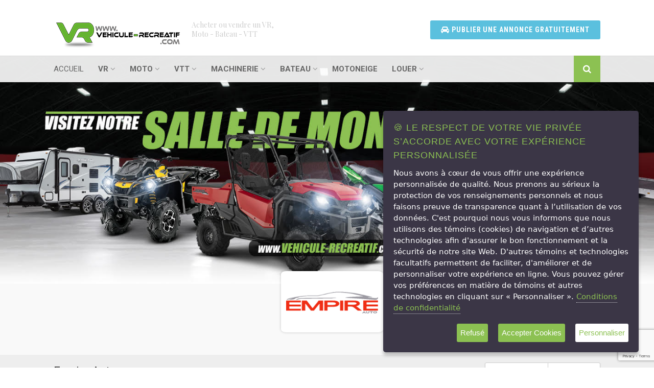

--- FILE ---
content_type: text/html
request_url: https://www.vehicule-recreatif.com/dealer/3168/empire-auto
body_size: 17662
content:
<!DOCTYPE html>
<html lang="fr">

    <!-- header -->
<!DOCTYPE HTML>
<html lang="fr-ca" class="no-js">
<head>
<meta charset="utf-8" />
<meta http-equiv="content-language" content="fr-ca" />
<meta name="robots" content="index,follow" />
<meta name="viewport" content="width=device-width, initial-scale=1" />

<title>Empire auto concessionnaire véhicule usagé </title>

<meta name="description" content="Empire auto concessionnaire véhicule usagé, spécialisé dans la vente automobile usagé de luxe, situé a st-eustache, Empire Auto sera vous satisfaire, véhicule moyenne et haute gamme usagé" />

<link rel="canonical" href="https://www.vehicule-recreatif.com/dealer/3168/empire-auto" />
<link rel="next" href="https://www.vehicule-recreatif.com/dealer/3168/empire-auto?page=2" />

<meta name="facebook-domain-verification" content="8z9u6eu7pflg3kungn7g3cy0ig7rws" />

<link rel="icon" type="image/png" href="/images/favicon/favicon-32x32.png" sizes="32x32" />
<link rel="icon" type="image/png" href="/images/favicon/favicon-16x16.png" sizes="16x16" />

<!-- JSON-LD Organisation -->
<script type="application/ld+json">
{ 
  "@context" : "http://schema.org",
  "@type" : "Organization",
  "legalName" : "vehicule-recreatif",
  "url" : "https://www.vehicule-recreatif.com/",
  "logo" : "https://www.vehicule-recreatif.com/images/logovr.png",
  "sameAs" : [ 
    "https://www.facebook.com/vehiculerecreatif",
    "https://twitter.com/vrecreatif",
    "https://plus.google.com/110454125591465744498"
  ]
}
</script>

<!-- Facebook Open Graph -->
<meta property="og:description" content="Empire auto concessionnaire véhicule usagé, spécialisé dans la vente automobile usagé de luxe, situé a st-eustache, Empire Auto sera vous satisfaire, véhicule moyenne et haute gamme usagé">
<meta property="og:title" content="Empire auto concessionnaire véhicule usagé " />
<meta property="og:type" content="Website" />
<meta property="og:url" content="https://www.vehicule-recreatif.com/dealer/3168/empire-auto" />
<meta itemprop="image" content="https://www.vehicule-recreatif.com/images/logovr.png" />
<meta property="og:image" content="https://www.vehicule-recreatif.com/images/logovr.png" />
<meta property="og:site_name" content="Vehicule-recreatif.com" />
<meta property="og:locale" content="fr_CA" />

<!-- CSS stylesheets -->
<link href="https://www.vehicule-recreatif.com/css_stars/bootstrap.css" rel="stylesheet" type="text/css" />
<link href="https://www.vehicule-recreatif.com/css_stars/bootstrap-theme.css" rel="stylesheet" type="text/css" />
<link href="https://www.vehicule-recreatif.com/css_stars/style.css" rel="stylesheet" type="text/css" />
<link href="https://www.vehicule-recreatif.com/vendor_stars/prettyphoto/css/prettyPhoto.css" rel="stylesheet" type="text/css" />
<link href="https://www.vehicule-recreatif.com/vendor_stars/owl-carousel/css/owl.carousel.css" rel="stylesheet" type="text/css" />
<link href="https://www.vehicule-recreatif.com/vendor_stars/owl-carousel/css/owl.theme.css" rel="stylesheet" type="text/css" />
<!--[if lte IE 9]>
<link rel="stylesheet" type="text/css" href="https://www.vehicule-recreatif.com/css_stars/ie.css" media="screen" />
<![endif]-->
<link href="https://www.vehicule-recreatif.com/css_stars/jquery-loader.css" rel="stylesheet" type="text/css" />
<link href="https://www.vehicule-recreatif.com/css_stars/sweetalert.css" rel="stylesheet" type="text/css" />
<link href="https://www.vehicule-recreatif.com/css_stars/custom.css" rel="stylesheet" type="text/css" />
<link href="https://www.vehicule-recreatif.com/colors/color7.css" rel="stylesheet" type="text/css" />
<link href="https://www.vehicule-recreatif.com/css_stars/ihavecookies.css" rel="stylesheet" type="text/css" />

<style type="text/css">
    #map { height: 300px; }
</style>

<script src="https://www.vehicule-recreatif.com/js_stars/modernizr.js"></script>

<meta name="p:domain_verify" content="7d8e60abb0454f5baa64eb0c41ced181"/>
<meta name="google-site-verification" content="4OP2r9-qnkm39YNaLNmKFu764W7qB74mCofaPWb2aN8" />
<meta name="google-site-verification" content="lD-YOtkxOePWp16rfzCj7wTTyypBulHfZcJWFKn7PXA" />

<script src='https://www.google.com/recaptcha/api.js?render=6Lf-ef0dAAAAADa3vSvv5iCRI0tD4fX5NwsNCR0C'></script>

<!-- Hotjar Tracking Code for www.vehicule-recreatif.com -->
<script>
    (function(h,o,t,j,a,r){
        h.hj=h.hj||function(){(h.hj.q=h.hj.q||[]).push(arguments)};
        h._hjSettings={hjid:1168280,hjsv:6};
        a=o.getElementsByTagName('head')[0];
        r=o.createElement('script');r.async=1;
        r.src=t+h._hjSettings.hjid+j+h._hjSettings.hjsv;
        a.appendChild(r);
    })(window,document,'https://static.hotjar.com/c/hotjar-','.js?sv=');
</script>

<!-- Global site tag (gtag.js) - Google Analytics -->
<script async src="https://www.googletagmanager.com/gtag/js?id=G-ZYLEB99PR7"></script>
<script>
  window.dataLayer = window.dataLayer || [];
  function gtag(){dataLayer.push(arguments);}
  gtag('js', new Date());
  gtag('config', 'G-ZYLEB99PR7');
</script>

<!-- Google Tag Manager -->
<script>(function(w,d,s,l,i){w[l]=w[l]||[];w[l].push({'gtm.start':
new Date().getTime(),event:'gtm.js'});var f=d.getElementsByTagName(s)[0],
j=d.createElement(s),dl=l!='dataLayer'?'&l='+l:'';j.async=true;j.src=
'https://www.googletagmanager.com/gtm.js?id='+i+dl;f.parentNode.insertBefore(j,f);
})(window,document,'script','dataLayer','GTM-KP9WLV');</script>

</head>
<body>
<div class="body">

<!-- Google Tag Manager (noscript) -->
<noscript><iframe src="https://www.googletagmanager.com/ns.html?id=GTM-KP9WLV"
height="0" width="0" style="display:none;visibility:hidden"></iframe></noscript>
<!-- End Google Tag Manager (noscript) -->

    <!-- header menu -->
<!-- Start Site Header -->
<div class="site-header-wrapper">
    <header class="site-header">
        <div class="container sp-cont">
            <div class="site-logo">
                <div>
                    <a href="https://www.vehicule-recreatif.com">
                        <img src="https://www.vehicule-recreatif.com/images/logovr.png" alt="Vehicule-Recreatif.com - VR" width="250" height="54">
                    </a>
                </div>
                <span class="site-tagline">Acheter ou vendre un VR,<br>Moto - Bateau - VTT</span>
            </div>
            <div class="header-right">
                <div class="user-login-panel">
                    <a href="https://portal.annonce.ca/" class="btn btn-info" style="color:#ffffff;">
                        <i class="fa fa-car" aria-hidden="true"></i>
                        <span class="hidden-md hidden-lg" style="font-size: 10px;padding: 0 !important;"> Publier Gratuitement</span> 
                        <span class="hidden-sm hidden-xs">Publier une annonce GRATUITEMENT</span>
                    </a>
                </div>
            </div>
        </div>
    </header>
    <!-- End Site Header -->
    <div class="navbar">
        <div class="container sp-cont">

                            <div class="search-function">
                    <a href="#" class="search-trigger"><i class="fa fa-search"></i></a>
                </div>
                            <a href="#" class="visible-sm visible-xs" id="menu-toggle"><i class="fa fa-bars"></i></a>
            <!-- Main Navigation -->
            <nav class="main-navigation dd-menu toggle-menu" role="navigation">
                <ul class="sf-menu">
                    <li><a href="https://www.vehicule-recreatif.com">ACCUEIL</a></li>
                    <li><a href="https://www.vehicule-recreatif.com/vehicules-recreatifs.php" title="Véhicules Récréatifs"><strong>VR</strong></a>
                        <ul class="dropdown">
                            <li><a href="https://www.vehicule-recreatif.com/vr-a-vendre.html" title="VR à vendre"><strong>VR à Vendre</strong></a></li>
                            <li><a href="https://www.vehicule-recreatif.com/vr/vr-classe-a-a-vendre.html" title="VR Classe A à vendre">VR Classe A</a></li>
                            <li><a href="https://www.vehicule-recreatif.com/vr/vr-classe-b-a-vendre.html" title="VR Classe B à vendre">VR Classe B</a></li>
                            <li><a href="https://www.vehicule-recreatif.com/vr/vr-classe-c-a-vendre.html" title="VR Classe C à vendre">VR Classe C</a></li>
                            <li><a href="https://www.vehicule-recreatif.com/vr/tente-roulotte-a-vendre.html" title="Tente Roulotte à vendre">Tente-Roulotte</a></li>
                            <li><a href="https://www.vehicule-recreatif.com/vr/roulotte-de-parc-a-vendre.html" title="Roullottes de Parc à vendre">Roulottes de Parc</a></li>
                            <li><a href="https://www.vehicule-recreatif.com/vr/roulotte-portee-a-vendre.html" title="Roulotte Portée à vendre">Roulottes Portées</a></li>
                            <li><a href="https://www.vehicule-recreatif.com/vr/remorque-de-vr-a-vendre.html" title="Remorque de VR à vendre">Remorques de VR</a></li>
                            <li><a href="https://www.vehicule-recreatif.com/vr/caravane-a-sellette-a-vendre.html" title="Caravane à Selette à vendre">Caravanes à Selette</a></li>
                            <li><a href="https://www.vehicule-recreatif.com/vr/roulotte-a-vendre.html" title="Roulottes à vendre">Roulotte</a></li>
                            <li><a href="https://www.vehicule-recreatif.com/vr/roulotte-hybride-a-vendre.html" title="Roulottes Hybrides à vendre">Roulotte Hybride</a></li>
                            <li><a href="https://www.vehicule-recreatif.com/vehicules-recreatifs.php" title="Véhicules récréatifs à vendre"><strong>Nos Véhicules Récréatifs à vendre</strong></a></li>
                        </ul>
                    </li>
                    <li><a href="https://www.vehicule-recreatif.com/motos.php" title="Motos à vendre"><strong>MOTO</strong></a>
                        <ul class="dropdown">
                            <li><a href="https://www.vehicule-recreatif.com/moto-a-vendre.html" title="Motos à vendre"><strong>Moto à Vendre</strong></a></li>
                            <li><a href="https://www.vehicule-recreatif.com/moto/scooter-a-vendre.html" title="Scooter à vendre">Scooters</a></li>
                            <li><a href="https://www.vehicule-recreatif.com/moto/routiere-cruiser-a-vendre.html" title="Moto de route à vendre">Moto de route</a></li>
                            <li><a href="https://www.vehicule-recreatif.com/moto/motocross-a-vendre.html" title="Motocross à vendre">Motocross</a></li>
                            <li><a href="https://www.vehicule-recreatif.com/moto/sport-a-vendre.html" title="Moto Sport à vendre">Moto Sport</a></li>
                            <li><a href="https://www.vehicule-recreatif.com/moto/tourisme-a-vendre.html" title="Moto cruiser à vendre">Moto cruiser</a></li>
                            <li><a href="https://www.vehicule-recreatif.com/moto/3-roues-a-vendre.html" title="Moto 3 roues à vendre">Moto 3 Roues</a></li>
                            <li><a href="https://www.vehicule-recreatif.com/moto/double-usage-a-vendre.html" title="Moto Double Usage à vendre">Moto Double Usage</a></li>
                            <li><a href="https://www.vehicule-recreatif.com/moto/tourisme-a-vendre.html" title="Moto de Tourisme à vendre">Moto de Tourisme</a></li>
                            <li><a href="https://www.vehicule-recreatif.com/moto/mini-a-vendre.html" title="Mini Moto à vendre">Mini Motos</a></li>
                            <li><a href="https://www.vehicule-recreatif.com/moto/remorque-de-moto-a-vendre.html" title="Remorque de moto à vendre">Remorques à moto / trailer de moto</a></li>
                            <li><a href="https://www.vehicule-recreatif.com/moto/accessoires-de-moto-a-vendre.html" title="Accessoires de moto à vendre">Accessoires de moto</a></li>
                            <li><a href="https://www.vehicule-recreatif.com/motos.php" title="Motos à vendre"><strong>Nos motos à vendre</strong></a></li>
                        </ul>
                    </li>
                    <li>
                        <a href="https://www.vehicule-recreatif.com/vehicules-tout-terrain.php" title="Véhicules Tout-Terrain à Vendre"><strong>VTT</strong></a>
                        <ul class="dropdown">
                            <li><a href="https://www.vehicule-recreatif.com/vtt-a-vendre.html" title="Véhicule Tout Terrain"><strong>VTT à Vendre</strong></a></li>
                            <li><a href="https://www.vehicule-recreatif.com/vtt/vtt-multiusage-a-vendre.html" title="VTT Multi-Usage à vendre">VTT Multi-Usage</a></li>
                            <li><a href="https://www.vehicule-recreatif.com/vtt/vtt-sport-a-vendre.html" title="VTT SPORT à vendre">VTT SPORT</a></li>
                            <li><a href="https://www.vehicule-recreatif.com/vtt/vtt-cote-a-cote-a-vendre.html" title="VTT Côte-à-côte à vendre">VTT Côte-à-côte</a></li>
                            <li><a href="https://www.vehicule-recreatif.com/vtt/vtt-utilitaire-a-vendre.html" title="VTT Utilitaire à vendre">VTT Utilitaire</a></li>
                            <li><a href="https://www.vehicule-recreatif.com/vtt/dune-buggy-a-vendre.html" title="Dune Buggy à vendre">Dune Buggy</a></li>
                            <li><a href="https://www.vehicule-recreatif.com/vtt/vtt-mini-a-vendre.html" title="Mini VTT à vendre">Mini VTT</a></li>
                            <li><a href="https://www.vehicule-recreatif.com/vehicules-tout-terrain.php" title="Véhicules Tout-Terrain à vendre"><strong>Nos Véhicules Tout-Terrain</strong></a></li>
                        </ul>
                    </li>

                    <li>
                        <a href="https://www.vehicule-recreatif.com/machinerie-lourde-a-vendre.html"  title="Machinerie à vendre"><strong>MACHINERIE</strong></a>
                        <ul class="dropdown">
                            <li><a href="https://www.vehicule-recreatif.com/machinerie-lourde/camion-lourd-a-vendre.html" title="Camion Lourd à vendre">Camion Lourd</a></li>
                            <li><a href="https://www.vehicule-recreatif.com/machinerie-lourde/tracteur-et-excavatrice-a-vendre.html" title="Tracteur à vendre">Tracteurs</a></li>
                            <li><a href="https://www.vehicule-recreatif.com/machinerie-lourde/remorque-et-plateforme-a-vendre.html" title="Remorques à vendre">Remorques & Plateformes</a></li>
                            <li><a href="https://www.vehicule-recreatif.com/machinerie-lourde/Foresterie-et-Bois-a-vendre.html" title="Machinerie Forestiere à vendre">Foresteries</a></li>
                        </ul>
                    </li>

                    <li>
                        <a href="https://www.vehicule-recreatif.com/bateau-a-vendre.html" title="Bateaux à vendre"><strong>BATEAU</strong></a>
                        <ul class="dropdown">
                            <li><a href="https://www.vehicule-recreatif.com/bateau-a-vendre.html" title="Bateau à vendre"><strong>Bateaux à vendre</strong></a></li>
                            <li><a href="https://www.vehicule-recreatif.com/bateau/bateau-a-moteur-a-vendre.html" title="Bateau à moteur à vendre">Bateaux à Moteur</a></li>
                            <li><a href="https://www.vehicule-recreatif.com/bateau/bateau-de-peche-a-vendre.html" title="Bateau de peche à vendre">Bateaux de Pêche</a></li>
                            <li><a href="https://www.vehicule-recreatif.com/bateau/pneumatique-a-vendre.html" title="Bateau à pneumatique">Bateaux Pneumatique</a></li>
                            <li><a href="https://www.vehicule-recreatif.com/bateau/motomarine-a-vendre.html" title="Motomarine à vendre">Motos Marines & Jetskis</a></li>
                            <li><a href="https://www.vehicule-recreatif.com/bateau/remorque-a-bateau-a-vendre.html" title="Remorque à Bateau à vendre">Remorques à bateau / trailer à Bateau</a></li>
                            <li><a href="https://www.vehicule-recreatif.com/bateau/voilier-a-vendre.html" title="Vilier à vendre">Voilier</a></li>
                        </ul>
                    </li>

                    <li>
                        <a href="https://www.vehicule-recreatif.com/motoneige-a-vendre.html" title="motoneige à vendre"><strong>MOTONEIGE</strong></a>
                        
                    </li>

                    <li>
                        <a href="https://www.vehicule-recreatif.com/Guide-Du-VR/categorie-location-8.html"><strong>LOUER</strong></a>
                        <ul class="dropdown">
                            <li><a href="https://www.vehicule-recreatif.com/Guide-Du-VR/categorie-location-vr-8-1.html">Location VR / Roulotte</a></li>
                            <li><a href="https://www.vehicule-recreatif.com/Guide-Du-VR/categorie-location-remorque-8-7.html">Location de Remorque / Trailler</a></li>
                            <li><a href="https://www.vehicule-recreatif.com/Guide-Du-VR/categorie-location-motoneige-8-3.html">Location Motoneige</a></li>
                            <li><a href="https://www.vehicule-recreatif.com/Guide-Du-VR/categorie-location-moto-8-2.html">Location Moto</a></li>
                            <li><a href="https://www.vehicule-recreatif.com/Guide-Du-VR/categorie-location-vtt-8-5.html">Location VTT</a></li>
                        </ul>
                    </li>
                </ul>
            </nav>
            <!-- Search Form -->
                            <div class="search-form">
                    <div class="search-form-inner">
                        <form id="form-search">
                            <h3>Trouver un véhicule avec notre recherche</h3>
                            <div class="row">
                                <div class="col-md-4 col-sm-4">
                                    <label>Type de Véhicule</label>
                                    <select name="search_categorie" id="search_categorie" class="form-control selectpicker"></select>
                                </div>
                                <div class="col-md-4 col-sm-4">
                                    <label>Sous Type</label>
                                    <select name="search_subcategorie" id="search_subcategorie" class="form-control selectpicker">
                                        <option value="0" data-slug="Tous" selected>Tous</option>
                                    </select>
                                </div>
                               <!-- <div class="col-md-4 col-sm-4">
                                    <img src="" id="vr-vehicles" alt="" style="margin-left:auto;margin-right: auto;display: block">
                                </div>!-->
                            </div>
                            <div class="row">
                                <div class="col-md-6 col-sm-6">
                                    <div class="row">
                                        <div class="col-md-6">
                                            <label>Province</label>
                                            <select name="search_province" id="search_province" class="form-control selectpicker">
                                                <option value="0" data-slug="Tous" selected>Tous</option>
                                                <option value="QC" data-slug="QC">Québec</option>
                                                <option value="NB" data-slug="NB">Nouveau-Brunswick</option>
                                                <option value="ON" data-slug="ON">Ontario</option>
                                            </select>
                                        </div>
                                        <div class="col-md-6">
                                            <label>Région</label>
                                            <select name="search_region" id="search_region" data-live-search="true" class="form-control selectpicker">
                                                <option value="Tous" data-slug="Tous" selected>Tous</option>
                                            </select>
                                        </div>
                                    </div>
                                    <div class="row">
                                        <div class="col-md-6">
                                            <label>Marque</label>
                                            <select name="search_make" id="search_make" data-live-search="true" class="form-control selectpicker">
                                                <option value="Tous" data-slug="Tous" selected>Tous</option>
                                            </select>
                                        </div>
                                        <div class="col-md-6">
                                            <label>Modele</label>
                                            <select name="search_model" id="search_model" data-live-search="true" class="form-control selectpicker">
                                                <option value="Tous" data-slug="Tous" selected>Tous</option>
                                            </select>
                                        </div>
                                    </div>
                                    <div class="row">
                                        <div class="col-md-6">
                                            <label>Min Prix</label>
                                            <select name="search-min-price" id="search-min-price" class="form-control selectpicker" data-live-search="true" data-size="10">
                                                <option value="Tous" selected>Tous</option>
                                                                                                    <option value="0">$0</option>
                                                                                                    <option value="500">$500</option>
                                                                                                    <option value="1000">$1,000</option>
                                                                                                    <option value="1500">$1,500</option>
                                                                                                    <option value="2000">$2,000</option>
                                                                                                    <option value="2500">$2,500</option>
                                                                                                    <option value="3000">$3,000</option>
                                                                                                    <option value="3500">$3,500</option>
                                                                                                    <option value="4000">$4,000</option>
                                                                                                    <option value="4500">$4,500</option>
                                                                                                    <option value="5000">$5,000</option>
                                                                                                    <option value="10000">$10,000</option>
                                                                                                    <option value="15000">$15,000</option>
                                                                                                    <option value="20000">$20,000</option>
                                                                                                    <option value="25000">$25,000</option>
                                                                                                    <option value="30000">$30,000</option>
                                                                                                    <option value="35000">$35,000</option>
                                                                                                    <option value="40000">$40,000</option>
                                                                                                    <option value="45000">$45,000</option>
                                                                                                    <option value="50000">$50,000</option>
                                                                                                    <option value="55000">$55,000</option>
                                                                                                    <option value="60000">$60,000</option>
                                                                                                    <option value="65000">$65,000</option>
                                                                                                    <option value="70000">$70,000</option>
                                                                                                    <option value="75000">$75,000</option>
                                                                                                    <option value="80000">$80,000</option>
                                                                                                    <option value="85000">$85,000</option>
                                                                                                    <option value="90000">$90,000</option>
                                                                                                    <option value="95000">$95,000</option>
                                                                                                    <option value="100000">$100,000</option>
                                                                                            </select>
                                        </div>
                                        <div class="col-md-6">
                                            <label>Max Prix</label>
                                            <select name="search-max-price" id="search-max-price" class="form-control selectpicker" data-live-search="true" data-size="10">
                                                <option value="Tous" selected>Tous</option>
                                                                                                    <option value="0">$0</option>
                                                                                                    <option value="500">$500</option>
                                                                                                    <option value="1000">$1,000</option>
                                                                                                    <option value="1500">$1,500</option>
                                                                                                    <option value="2000">$2,000</option>
                                                                                                    <option value="2500">$2,500</option>
                                                                                                    <option value="3000">$3,000</option>
                                                                                                    <option value="3500">$3,500</option>
                                                                                                    <option value="4000">$4,000</option>
                                                                                                    <option value="4500">$4,500</option>
                                                                                                    <option value="5000">$5,000</option>
                                                                                                    <option value="10000">$10,000</option>
                                                                                                    <option value="15000">$15,000</option>
                                                                                                    <option value="20000">$20,000</option>
                                                                                                    <option value="25000">$25,000</option>
                                                                                                    <option value="30000">$30,000</option>
                                                                                                    <option value="35000">$35,000</option>
                                                                                                    <option value="40000">$40,000</option>
                                                                                                    <option value="45000">$45,000</option>
                                                                                                    <option value="50000">$50,000</option>
                                                                                                    <option value="55000">$55,000</option>
                                                                                                    <option value="60000">$60,000</option>
                                                                                                    <option value="65000">$65,000</option>
                                                                                                    <option value="70000">$70,000</option>
                                                                                                    <option value="75000">$75,000</option>
                                                                                                    <option value="80000">$80,000</option>
                                                                                                    <option value="85000">$85,000</option>
                                                                                                    <option value="90000">$90,000</option>
                                                                                                    <option value="95000">$95,000</option>
                                                                                                    <option value="100000">$100,000</option>
                                                                                            </select>
                                        </div>
                                    </div>
                                </div>
                                <div class="col-md-6 col-sm-6">
                                    <div class="row">
                                        <div class="col-md-6">
                                            <label>Ville</label>
                                            <select name="search_ville" id="search_ville" data-live-search="true" class="form-control selectpicker">
                                                <option value="Tous" data-slug="Tous" selected>Tous</option>
                                            </select>
                                        </div>
                                        <div class="col-md-6">

                                        </div>
                                    </div>
                                    <div class="row">
                                        <div class="col-md-6">

                                            <label>Min Anné</label>
                                            <select name="search-min-year" id="search-min-year" data-live-search="true" class="form-control selectpicker">
                                                <option value="Tous" selected>Tous</option>
                                                                                                    <option value="1986">1986</option>
                                                                                                    <option value="1987">1987</option>
                                                                                                    <option value="1988">1988</option>
                                                                                                    <option value="1989">1989</option>
                                                                                                    <option value="1990">1990</option>
                                                                                                    <option value="1991">1991</option>
                                                                                                    <option value="1992">1992</option>
                                                                                                    <option value="1993">1993</option>
                                                                                                    <option value="1994">1994</option>
                                                                                                    <option value="1995">1995</option>
                                                                                                    <option value="1996">1996</option>
                                                                                                    <option value="1997">1997</option>
                                                                                                    <option value="1998">1998</option>
                                                                                                    <option value="1999">1999</option>
                                                                                                    <option value="2000">2000</option>
                                                                                                    <option value="2001">2001</option>
                                                                                                    <option value="2002">2002</option>
                                                                                                    <option value="2003">2003</option>
                                                                                                    <option value="2004">2004</option>
                                                                                                    <option value="2005">2005</option>
                                                                                                    <option value="2006">2006</option>
                                                                                                    <option value="2007">2007</option>
                                                                                                    <option value="2008">2008</option>
                                                                                                    <option value="2009">2009</option>
                                                                                                    <option value="2010">2010</option>
                                                                                                    <option value="2011">2011</option>
                                                                                                    <option value="2012">2012</option>
                                                                                                    <option value="2013">2013</option>
                                                                                                    <option value="2014">2014</option>
                                                                                                    <option value="2015">2015</option>
                                                                                                    <option value="2016">2016</option>
                                                                                                    <option value="2017">2017</option>
                                                                                                    <option value="2018">2018</option>
                                                                                                    <option value="2019">2019</option>
                                                                                                    <option value="2020">2020</option>
                                                                                                    <option value="2021">2021</option>
                                                                                                    <option value="2022">2022</option>
                                                                                                    <option value="2023">2023</option>
                                                                                                    <option value="2024">2024</option>
                                                                                                    <option value="2025">2025</option>
                                                                                                    <option value="2026">2026</option>
                                                                                            </select>
                                        </div>
                                        <div class="col-md-6">

                                            <label>Max Année</label>
                                            <select name="search-max-year" id="search-max-year" data-live-search="true" class="form-control selectpicker">
                                                <option value="Tous" selected>Tous</option>
                                                                                                    <option value="1986">1986</option>
                                                                                                    <option value="1987">1987</option>
                                                                                                    <option value="1988">1988</option>
                                                                                                    <option value="1989">1989</option>
                                                                                                    <option value="1990">1990</option>
                                                                                                    <option value="1991">1991</option>
                                                                                                    <option value="1992">1992</option>
                                                                                                    <option value="1993">1993</option>
                                                                                                    <option value="1994">1994</option>
                                                                                                    <option value="1995">1995</option>
                                                                                                    <option value="1996">1996</option>
                                                                                                    <option value="1997">1997</option>
                                                                                                    <option value="1998">1998</option>
                                                                                                    <option value="1999">1999</option>
                                                                                                    <option value="2000">2000</option>
                                                                                                    <option value="2001">2001</option>
                                                                                                    <option value="2002">2002</option>
                                                                                                    <option value="2003">2003</option>
                                                                                                    <option value="2004">2004</option>
                                                                                                    <option value="2005">2005</option>
                                                                                                    <option value="2006">2006</option>
                                                                                                    <option value="2007">2007</option>
                                                                                                    <option value="2008">2008</option>
                                                                                                    <option value="2009">2009</option>
                                                                                                    <option value="2010">2010</option>
                                                                                                    <option value="2011">2011</option>
                                                                                                    <option value="2012">2012</option>
                                                                                                    <option value="2013">2013</option>
                                                                                                    <option value="2014">2014</option>
                                                                                                    <option value="2015">2015</option>
                                                                                                    <option value="2016">2016</option>
                                                                                                    <option value="2017">2017</option>
                                                                                                    <option value="2018">2018</option>
                                                                                                    <option value="2019">2019</option>
                                                                                                    <option value="2020">2020</option>
                                                                                                    <option value="2021">2021</option>
                                                                                                    <option value="2022">2022</option>
                                                                                                    <option value="2023">2023</option>
                                                                                                    <option value="2024">2024</option>
                                                                                                    <option value="2025">2025</option>
                                                                                                    <option value="2026">2026</option>
                                                                                            </select>

                                        </div>
                                    </div>
                                    <div class="row">
                                        <div class="col-md-6">

                                            <label>Min Kilometrage</label>
                                            <select name="search-min-mileage" id="search-min-mileage" class="form-control selectpicker">
                                                <option value="Tous" selected>Tous</option>
                                                                                                    <option value="0">0</option>
                                                                                                    <option value="10000">10000</option>
                                                                                                    <option value="20000">20000</option>
                                                                                                    <option value="30000">30000</option>
                                                                                                    <option value="40000">40000</option>
                                                                                                    <option value="50000">50000</option>
                                                                                                    <option value="60000">60000</option>
                                                                                                    <option value="70000">70000</option>
                                                                                                    <option value="80000">80000</option>
                                                                                                    <option value="90000">90000</option>
                                                                                                    <option value="100000">100000</option>
                                                                                                    <option value="110000">110000</option>
                                                                                                    <option value="120000">120000</option>
                                                                                                    <option value="130000">130000</option>
                                                                                                    <option value="140000">140000</option>
                                                                                                    <option value="150000">150000</option>
                                                                                                    <option value="160000">160000</option>
                                                                                                    <option value="170000">170000</option>
                                                                                                    <option value="180000">180000</option>
                                                                                                    <option value="190000">190000</option>
                                                                                                    <option value="200000">200000</option>
                                                                                            </select>
                                        </div>
                                        <div class="col-md-6">
                                            <label>Max Kilometrage</label>
                                            <select name="search-max-mileage" id="search-max-mileage" class="form-control selectpicker">
                                                <option value="Tous" selected>Tous</option>
                                                                                                    <option value="0">0</option>
                                                                                                    <option value="10000">10000</option>
                                                                                                    <option value="20000">20000</option>
                                                                                                    <option value="30000">30000</option>
                                                                                                    <option value="40000">40000</option>
                                                                                                    <option value="50000">50000</option>
                                                                                                    <option value="60000">60000</option>
                                                                                                    <option value="70000">70000</option>
                                                                                                    <option value="80000">80000</option>
                                                                                                    <option value="90000">90000</option>
                                                                                                    <option value="100000">100000</option>
                                                                                                    <option value="110000">110000</option>
                                                                                                    <option value="120000">120000</option>
                                                                                                    <option value="130000">130000</option>
                                                                                                    <option value="140000">140000</option>
                                                                                                    <option value="150000">150000</option>
                                                                                                    <option value="160000">160000</option>
                                                                                                    <option value="170000">170000</option>
                                                                                                    <option value="180000">180000</option>
                                                                                                    <option value="190000">190000</option>
                                                                                                    <option value="200000">200000</option>
                                                                                            </select>
                                        </div>
                                    </div>
                                    <div class="row">
                                        <div class="col-md-12">
                                            <input type="submit" class="btn btn-block btn-info btn-lg" value="Rechercher Véhicule">
                                        </div>
                                    </div>
                                </div>
                            </div>
                        </form>
                    </div>
                </div>        </div>
    </div>
</div>




<!-- CSS -->
<meta charset="UTF-8">
    <title>Empire auto concessionnaire véhicule usagé </title>
    <style>
        .contenu-unique {
            font-size:20px;
            line-height:1.5;
            max-width:900px;
            margin-top: 50px;
            margin-left: 10px;
            margin-right: 10px;
            padding:10px;
           
    margin: 50px auto 0 auto; /* 50px en haut, auto à gauche et droite pour centrer */
    padding-left: 10px;
    padding-right: 10px;
   
}
        }
    </style>

<style>
    @media (max-width: 978px) {
        .m {
          margin-top: 80px !important;
        }
    }
</style>
<style>
.h2-annonce {
    font-size: 24px;
    text-align: center;
    margin-top: -30px;  /* desktop : remonter */
    margin-left: 10px;
    margin-right: 10px;
    margin-bottom: 30px; 
    padding: 0;
    line-height: 1.4;
    max-width: 100%;
    word-wrap: break-word;
}

/* Format mobile (max 768px de large) */
@media screen and (max-width: 768px) {
    .h2-annonce {
        font-size: 20px;        /* plus petit sur mobile */
        margin-top: 150px;      /* descendre de 100px en plus */
        margin-bottom: -50px; 
    }
}
</style>
<!-- Start Page header -->

<!-- Start Hero Slider -->
<div class="page-header prosite-header hero-slider heroflex flexslider clearfix" style="height: 450px !important;" data-autoplay="yes" data-pagination="no" data-arrows="yes" data-style="fade" data-speed="7000" data-pause="yes">
    <ul class="slides">
                    <li class="parallax" style="background-image:url(//medias.annonce.ca/dealers/slide-default.png);"></li>
                </ul>
</div>

<!-- <div class="page-header prosite-header parallax" style="background-image:url(http://placehold.it/1280x300&amp;text=IMAGE+PLACEHOLDER);"></div> -->
<!-- Start Body Content -->
<div class="main" role="main">
    <div id="content" class="content full dealer-prosite">
        <header class="dealer-info">
            <div class="container">
                <div class="row">
                    <div class="col-md-3 col-sm-4 col-xs-6">
                        <ul class="social-icons social-icons-colored inversed rounded">
                                                                                                            </ul>
                    </div>
                    <div class="col-md-6 col-sm-4">
                        <div class="dealer-avatar">
                            <a target="_blank" id="logotipo" data-id="3168" data-annonce="993305" href="http://www.autosempire.com">
                            <img src="https://www.vehicule-recreatif.com/medias//logos/logo-3168.png" width="215" height="160" alt="" /><br><br>
                            </a>
                        </div>
                    </div>
                    <div class="col-md-3 col-sm-4 col-xs-6">
                        <div class="dealer-block-add">
                            <!--<span>Member since <strong>February, 2021</strong></span>-->
                            <span style="float:right;">Total Véhicules <strong>104</strong></span>
                        </div>
                    </div>
                </div>
            </div>
            <br><br><br>
            <!-- Actions bar -->
            <div class="actions-bar tsticky">
                <div class="container">
                    <div class="row">
                        <div class="col-md-6 col-sm-6 search-actions">
                            <h1 class="margin-0" style="font-size: 22px !important">Empire Auto</h1>

                            <h3>
      <a href="" rel="nofollow" id="call" data-annonce="0" data-id="3168">
          450-323-XXXX
      </a> <small>Cliquez ici pour afficher le téléphone</small></h3>
                            <p style="margin:0 !important;font-weight: bold;">Adresse: 120 rue Dubois, Saint-Eustache, 
                            J7P 4W9</p>
                        </div>

                        <div class="col-md-6 col-sm-6">

                            <div class="btn-group pull-right" role="group">
                                <a href="https://www.vehicule-recreatif.com/dealer/3168/empire-auto" class="btn btn-default" title="Inventaire"><i class="fa fa-car"></i> <span>Inventaire</span></a>
                                                                                                <a href="https://www.vehicule-recreatif.com/dealer/3168/empire-auto/contact.html" class="btn btn-default" title="Contact"><i class="fa fa-map-marker"></i> <span>Contact</span></a>
                            </div>
                            <!-- Small Screens Filters Toggle Button -->
                            <!-- <button class="btn btn-default visible-xs" id="Show-Filters">Search Filters</button> -->
                        </div>
                    </div>
                </div>
            </div>
        </header>
               <br>
               
        <div class="container">
            

            <!-- here -->
            <div class="spacer-75 hidden-md hidden-lg hidden-sm"></div>

            <!-- Start Body Content -->
            <div class="main" role="main">
                
                
            <h2 class="h2-annonce">Annonce de véhicule récréatif neuf et usagé à Saint-Eustache chez Empire auto concessionnaire véhicule usagé </h2>
 
 
 
                
                <div id="content" class="content full" style="padding:0px !important">
                    <div class="container">
                        <div class="row">
                            <!-- Search Filters -->
                            <div class="col-md-3 m" >
                                <div class="sidebar-widget widget">
                                     <ul class="list-group">                                        
                                        <a href="https://www.vehicule-recreatif.com/showroom.php?c=3168" class="list-group-item  active">
                                           Inventaire Neuf et Usag&eacute;
                                        </a>
                                        <a href="https://www.vehicule-recreatif.com/showroom.php?c=3168&status=1" class="list-group-item">
                                            V&eacute;hicules Neuf
                                        </a>
                                        <a href="https://www.vehicule-recreatif.com/showroom.php?c=3168&status=2" class="list-group-item">
                                            V&eacute;hicules Usag&eacute;
                                        </a>
                                        
                                     </ul>
                                </div>
                                <div class="sidebar-widget widget">

                                    
                                    <ul class="list-group">

                                        <a href="https://www.vehicule-recreatif.com/showroom.php?c=3168&category=auto " class="list-group-item active">
                                            Automobile &agrave; vendre
                                        </a>

                                                                                        <a href="https://www.vehicule-recreatif.com/showroom.php?c=3168&subcategorie=automobile" class="list-group-item"  style="position:relative;padding-right:40px;">Auto<span
                                                        class="badge" style="position:absolute;right:15px;top:10px">22</span></a>
                                                                                                <a href="https://www.vehicule-recreatif.com/showroom.php?c=3168&subcategorie=camion" class="list-group-item"  style="position:relative;padding-right:40px;">Camion<span
                                                        class="badge" style="position:absolute;right:15px;top:10px">47</span></a>
                                                                                                <a href="https://www.vehicule-recreatif.com/showroom.php?c=3168&subcategorie=vus" class="list-group-item"  style="position:relative;padding-right:40px;">Utilitaire sport<span
                                                        class="badge" style="position:absolute;right:15px;top:10px">34</span></a>
                                                

                                    </ul>
                                        <div class="spacer-30"></div>
                                    
                                    <ul class="list-group">

                                        <a href="https://www.vehicule-recreatif.com/showroom.php?c=3168&category=autres " class="list-group-item active">
                                            Autres Véhicules &agrave; vendre
                                        </a>

                                                                                        <a href="https://www.vehicule-recreatif.com/showroom.php?c=3168&subcategorie=autres-vehicules" class="list-group-item"  style="position:relative;padding-right:40px;">Autres Véhicules<span
                                                        class="badge" style="position:absolute;right:15px;top:10px">1</span></a>
                                                

                                    </ul>
                                        <div class="spacer-30"></div>
                                                                    </div>
                               
                            </div>

                            <!-- Listing Results -->
                            <div class="col-md-9 results-container">
                                <div class="results-container-in">
                                    <div class="waiting" style="display:none;">
                                        <div class="spinner">
                                            <div class="rect1"></div>
                                            <div class="rect2"></div>
                                            <div class="rect3"></div>
                                            <div class="rect4"></div>
                                            <div class="rect5"></div>
                                        </div>
                                    </div>
                                    <!-- ADS TOP -->
                                    <!-- <script async src="//pagead2.googlesyndication.com/pagead/js/adsbygoogle.js"></script>
                                    <ins class="adsbygoogle"
                                         style="display:block;margin-bottom: 10px;"
                                         data-ad-client="ca-pub-5556857312138916"
                                         data-ad-slot="5792641182"
                                         data-ad-format="auto"></ins>
                                    <script>
                                        (adsbygoogle = window.adsbygoogle || []).push({});
                                    </script> -->
                                                                        <h1 style="font-size: 22px !important;">Empire auto concessionnaire véhicule usagé, spécialisé dans la vente automobile usagé de luxe, situé a st-eustache, Empire Auto sera vous satisfaire, véhicule moyenne et haute gamme usagé</h1>
                                                                        <div class="row">
                                        <div class="col-sm-9">

                                            <nav class="text-center">
                                                <ul class="pagination pagination-lg"><li class="first active"><a href="">1</a></li><li><a rel="nofollow" href="https://www.vehicule-recreatif.com/showroom.php?c=3168&page=2" data-page="2" title="Page 2">2</a></li><li><a rel="nofollow" href="https://www.vehicule-recreatif.com/showroom.php?c=3168&page=3" data-page="3" title="Page 3">3</a></li><li><a rel="nofollow" href="https://www.vehicule-recreatif.com/showroom.php?c=3168&page=4" data-page="4" title="Page 4">4</a></li><li><a rel="nofollow" href="https://www.vehicule-recreatif.com/showroom.php?c=3168&page=5" data-page="5" title="Page 5">5</a></li><li><a rel="nofollow" href="https://www.vehicule-recreatif.com/showroom.php?c=3168&page=6" data-page="6" title="Page 6">6</a></li><li><a rel="nofollow" href="https://www.vehicule-recreatif.com/showroom.php?c=3168&page=7" data-page="7" title="Page 7">7</a></li><li><a rel="nofollow" href="https://www.vehicule-recreatif.com/showroom.php?c=3168&page=8" data-page="8" title="Page 8">8</a></li><li><a rel="nofollow" href="https://www.vehicule-recreatif.com/showroom.php?c=3168&page=9" data-page="9" title="Page 9">9</a></li><li><a rel="nofollow" href="https://www.vehicule-recreatif.com/showroom.php?c=3168&page=10" data-page="10" title="Page 10">10</a></li><li><a rel="nofollow" href="https://www.vehicule-recreatif.com/showroom.php?c=3168&page=2" data-page="2" title="Next">&gt;</a></li><li class="last"><a rel="nofollow" href="https://www.vehicule-recreatif.com/showroom.php?c=3168&page=11" data-page="11" title="Last">&raquo;</a></li></ul>                                            </nav>
                                        </div>
                                        <div class="col-sm-3">
                                            <div class="btn-group pull-right results-sorter">
                                                <button type="button" class="btn btn-default listing-sort-btn">Trier par</button>
                                                <button type="button" class="btn btn-default dropdown-toggle" data-toggle="dropdown" aria-expanded="false">
                                                    <span class="caret"></span>
                                                    <span class="sr-only">Toggle Dropdown</span>
                                                </button>
                                                <ul class="dropdown-menu">
                                                    <li><a href="https://www.vehicule-recreatif.com/showroom.php?c=3168&sort=price-desc" id="priceLow">Prix plus chère au moins chère</a></li>
                                                    <li><a href="https://www.vehicule-recreatif.com/showroom.php?c=3168&sort=price-asc" id="priceHigh">Prix moins chère au plus chère</a></li>
                                                    <li><a href="https://www.vehicule-recreatif.com/showroom.php?c=3168&sort=annonce-desc">Annonce les plus récente</a></li>
                                                    <li><a href="https://www.vehicule-recreatif.com/showroom.php?c=3168&sort=annonce-asc">Annonce les plus ancienne</a></li>
                                                    <li><a href="https://www.vehicule-recreatif.com/showroom.php?c=3168&sort=annee-desc">Année les plus récente</a></li>
                                                    <li><a href="https://www.vehicule-recreatif.com/showroom.php?c=3168&sort=anne-asc">Année les plus ancienne</a></li>
                                                </ul>
                                            </div>
                                        </div>
                                    </div>

                                    <div id="results-holder" class="results-list-view">
                                        <!-- Result Item -->

                                        

                                                <div class="result-item format-standard" data-price="19995.00">
                                                    <div class="result-item-image">
                                                        <a href="https://www.vehicule-recreatif.com/chevrolet-corvette-1990-993305.htm" class="media-box"><img
                                                                src="https://www.vehicule-recreatif.com/medias/993305/17696872847014.jpg"
                                                                alt="" width="285" height="160"></a> <!-- 600x400-->
                                                <span
                                                    class="label label-default vehicle-age">1990</span>
                                                <span
                                                    class="label label-success premium-listing">Automobile</span>
                                                        <div class="result-item-view-buttons">
                                                            <a href="https://www.vehicule-recreatif.com/chevrolet-corvette-1990-993305.htm"><i
                                                                    class="fa fa-plus"></i> Plus de Détails</a>
                                                        </div>
                                                    </div>
                                                    <div class="result-item-in">
                                                        <h4 class="result-item-title"><a
                                                                href="https://www.vehicule-recreatif.com/chevrolet-corvette-1990-993305.htm">Chevrolet Corvette ORIGINALE AUTOMATIQUE C4 1990</a>
                                                        </h4>
                                                        <div class="result-item-cont">
                                                            <div class="result-item-block col1">
                                                                <p>-...</p>
                                                            </div>
                                                            <div class="result-item-block col2">
                                                                <div class="result-item-pricing">
                                                                    <div class="price">
                                                                        $19,995
                                                                    </div>
                                                                </div>
                                                                <div class="result-item-action-buttons">
                                                                    <a href="#" data-toggle="modal" data-target="#infoModal" class="btn btn-default btn-sm"
                                                                       data-annonce="993305"
                                                                       data-titre="Chevrolet Corvette ORIGINALE AUTOMATIQUE C4 1990"
                                                                       data-prix="$19,995"
                                                                       data-commercant="Empire Auto"
                                                                       data-url="http://www.vehicule-recreatif.com/chevrolet-corvette-1990-993305.htm"
                                                                       data-image="https://www.vehicule-recreatif.com/medias/993305/17696872847014.jpg">+ Infos</a><br>
                                                                </div>
                                                            </div>
                                                        </div>
                                                        <div class="result-item-features">
                                                            <ul class="inline">
                                                                                                                                    <li>À vendre par Empire Auto</li>
                                                                                                                                    <li>Automobile  Saint-Eustache</li>
                                                                <li>Auto  Saint-Eustache</li>
                                                            </ul>
                                                        </div>
                                                    </div>
                                                </div>

                                                

                                                <div class="result-item format-standard" data-price="50888.00">
                                                    <div class="result-item-image">
                                                        <a href="https://www.vehicule-recreatif.com/land-rover-range-rover-2019-1115695.htm" class="media-box"><img
                                                                src="https://www.vehicule-recreatif.com/medias/1115695/17696872878374.jpg"
                                                                alt="" width="285" height="160"></a> <!-- 600x400-->
                                                <span
                                                    class="label label-default vehicle-age">2019</span>
                                                <span
                                                    class="label label-success premium-listing">Automobile</span>
                                                        <div class="result-item-view-buttons">
                                                            <a href="https://www.vehicule-recreatif.com/land-rover-range-rover-2019-1115695.htm"><i
                                                                    class="fa fa-plus"></i> Plus de Détails</a>
                                                        </div>
                                                    </div>
                                                    <div class="result-item-in">
                                                        <h4 class="result-item-title"><a
                                                                href="https://www.vehicule-recreatif.com/land-rover-range-rover-2019-1115695.htm">Land Rover Range Rover LWB V8 5,0L SUPERCHARGED 518HP 2019</a>
                                                        </h4>
                                                        <div class="result-item-cont">
                                                            <div class="result-item-block col1">
                                                                <p>Options : Alarme, Climatisation, Freinage antiblocage (ABS), Coussins gonflables doubles, Mirroirs électriques, Servo-direction, Vitres électriques,...</p>
                                                            </div>
                                                            <div class="result-item-block col2">
                                                                <div class="result-item-pricing">
                                                                    <div class="price">
                                                                        $50,888
                                                                    </div>
                                                                </div>
                                                                <div class="result-item-action-buttons">
                                                                    <a href="#" data-toggle="modal" data-target="#infoModal" class="btn btn-default btn-sm"
                                                                       data-annonce="1115695"
                                                                       data-titre="Land Rover Range Rover LWB V8 5,0L SUPERCHARGED 518HP 2019"
                                                                       data-prix="$50,888"
                                                                       data-commercant="Empire Auto"
                                                                       data-url="http://www.vehicule-recreatif.com/land-rover-range-rover-2019-1115695.htm"
                                                                       data-image="https://www.vehicule-recreatif.com/medias/1115695/17696872878374.jpg">+ Infos</a><br>
                                                                </div>
                                                            </div>
                                                        </div>
                                                        <div class="result-item-features">
                                                            <ul class="inline">
                                                                                                                                    <li>À vendre par Empire Auto</li>
                                                                                                                                    <li>Automobile  Saint-Eustache</li>
                                                                <li>Utilitaire sport  Saint-Eustache</li>
                                                            </ul>
                                                        </div>
                                                    </div>
                                                </div>

                                                

                                                <div class="result-item format-standard" data-price="15688.00">
                                                    <div class="result-item-image">
                                                        <a href="https://www.vehicule-recreatif.com/mini-clubman-2017-1231084.htm" class="media-box"><img
                                                                src="https://www.vehicule-recreatif.com/medias/1231084/17696872599947.jpg"
                                                                alt="" width="285" height="160"></a> <!-- 600x400-->
                                                <span
                                                    class="label label-default vehicle-age">2017</span>
                                                <span
                                                    class="label label-success premium-listing">Automobile</span>
                                                        <div class="result-item-view-buttons">
                                                            <a href="https://www.vehicule-recreatif.com/mini-clubman-2017-1231084.htm"><i
                                                                    class="fa fa-plus"></i> Plus de Détails</a>
                                                        </div>
                                                    </div>
                                                    <div class="result-item-in">
                                                        <h4 class="result-item-title"><a
                                                                href="https://www.vehicule-recreatif.com/mini-clubman-2017-1231084.htm">Mini Clubman AWD JCW JOHN COOPER WORKS TURBO 228HP 2017</a>
                                                        </h4>
                                                        <div class="result-item-cont">
                                                            <div class="result-item-block col1">
                                                                <p>Options : AM/FM Stéréo, Climatisation, Freinage antiblocage (ABS), Coussins gonflables doubles, Mirroirs électriques, Servo-direction, Vitres élec...</p>
                                                            </div>
                                                            <div class="result-item-block col2">
                                                                <div class="result-item-pricing">
                                                                    <div class="price">
                                                                        $15,688
                                                                    </div>
                                                                </div>
                                                                <div class="result-item-action-buttons">
                                                                    <a href="#" data-toggle="modal" data-target="#infoModal" class="btn btn-default btn-sm"
                                                                       data-annonce="1231084"
                                                                       data-titre="Mini Clubman AWD JCW JOHN COOPER WORKS TURBO 228HP 2017"
                                                                       data-prix="$15,688"
                                                                       data-commercant="Empire Auto"
                                                                       data-url="http://www.vehicule-recreatif.com/mini-clubman-2017-1231084.htm"
                                                                       data-image="https://www.vehicule-recreatif.com/medias/1231084/17696872599947.jpg">+ Infos</a><br>
                                                                </div>
                                                            </div>
                                                        </div>
                                                        <div class="result-item-features">
                                                            <ul class="inline">
                                                                                                                                    <li>À vendre par Empire Auto</li>
                                                                                                                                    <li>Automobile  Saint-Eustache</li>
                                                                <li>Auto  Saint-Eustache</li>
                                                            </ul>
                                                        </div>
                                                    </div>
                                                </div>

                                                

                                                <div class="result-item format-standard" data-price="139995.00">
                                                    <div class="result-item-image">
                                                        <a href="https://www.vehicule-recreatif.com/toyota-supra-1993-1242193.htm" class="media-box"><img
                                                                src="https://www.vehicule-recreatif.com/medias/1242193/17696872901141.jpg"
                                                                alt="" width="285" height="160"></a> <!-- 600x400-->
                                                <span
                                                    class="label label-default vehicle-age">1993</span>
                                                <span
                                                    class="label label-success premium-listing">Automobile</span>
                                                        <div class="result-item-view-buttons">
                                                            <a href="https://www.vehicule-recreatif.com/toyota-supra-1993-1242193.htm"><i
                                                                    class="fa fa-plus"></i> Plus de Détails</a>
                                                        </div>
                                                    </div>
                                                    <div class="result-item-in">
                                                        <h4 class="result-item-title"><a
                                                                href="https://www.vehicule-recreatif.com/toyota-supra-1993-1242193.htm">Toyota Supra SUPRA TURBO 2JZ BIG TURBO WIDE BODY 1993</a>
                                                        </h4>
                                                        <div class="result-item-cont">
                                                            <div class="result-item-block col1">
                                                                <p>PRICE IN USD original USDM 1993 6-speed turbo supra with targa top; it has clean title. No accidents. Car have 124k milesIt currently run 572whp@20psi...</p>
                                                            </div>
                                                            <div class="result-item-block col2">
                                                                <div class="result-item-pricing">
                                                                    <div class="price">
                                                                        $139,995
                                                                    </div>
                                                                </div>
                                                                <div class="result-item-action-buttons">
                                                                    <a href="#" data-toggle="modal" data-target="#infoModal" class="btn btn-default btn-sm"
                                                                       data-annonce="1242193"
                                                                       data-titre="Toyota Supra SUPRA TURBO 2JZ BIG TURBO WIDE BODY 1993"
                                                                       data-prix="$139,995"
                                                                       data-commercant="Empire Auto"
                                                                       data-url="http://www.vehicule-recreatif.com/toyota-supra-1993-1242193.htm"
                                                                       data-image="https://www.vehicule-recreatif.com/medias/1242193/17696872901141.jpg">+ Infos</a><br>
                                                                </div>
                                                            </div>
                                                        </div>
                                                        <div class="result-item-features">
                                                            <ul class="inline">
                                                                                                                                    <li>À vendre par Empire Auto</li>
                                                                                                                                    <li>Automobile  Saint-Eustache</li>
                                                                <li>Auto  Saint-Eustache</li>
                                                            </ul>
                                                        </div>
                                                    </div>
                                                </div>

                                                

                                                <div class="result-item format-standard" data-price="199995.00">
                                                    <div class="result-item-image">
                                                        <a href="https://www.vehicule-recreatif.com/rolls-royce-wraith-2016-1248816.htm" class="media-box"><img
                                                                src="https://www.vehicule-recreatif.com/medias/1248816/17696872791596.jpg"
                                                                alt="" width="285" height="160"></a> <!-- 600x400-->
                                                <span
                                                    class="label label-default vehicle-age">2016</span>
                                                <span
                                                    class="label label-success premium-listing">Automobile</span>
                                                        <div class="result-item-view-buttons">
                                                            <a href="https://www.vehicule-recreatif.com/rolls-royce-wraith-2016-1248816.htm"><i
                                                                    class="fa fa-plus"></i> Plus de Détails</a>
                                                        </div>
                                                    </div>
                                                    <div class="result-item-in">
                                                        <h4 class="result-item-title"><a
                                                                href="https://www.vehicule-recreatif.com/rolls-royce-wraith-2016-1248816.htm">Rolls-Royce Wraith WRAITH COUPE CUIR TOIT NAV V12 6.6L 624HP 2016</a>
                                                        </h4>
                                                        <div class="result-item-cont">
                                                            <div class="result-item-block col1">
                                                                <p>2016 ROLLS ROYCE WRAITH TWO DOOR SUICIDE DOORS V12 TWIN TURBO PRODUCING AN IMPRESSIVE 624HP YOU HAVE IT ALL WITH THIS PEICE OF ART PERFORMANCE LUXURY ...</p>
                                                            </div>
                                                            <div class="result-item-block col2">
                                                                <div class="result-item-pricing">
                                                                    <div class="price">
                                                                        $199,995
                                                                    </div>
                                                                </div>
                                                                <div class="result-item-action-buttons">
                                                                    <a href="#" data-toggle="modal" data-target="#infoModal" class="btn btn-default btn-sm"
                                                                       data-annonce="1248816"
                                                                       data-titre="Rolls-Royce Wraith WRAITH COUPE CUIR TOIT NAV V12 6.6L 624HP 2016"
                                                                       data-prix="$199,995"
                                                                       data-commercant="Empire Auto"
                                                                       data-url="http://www.vehicule-recreatif.com/rolls-royce-wraith-2016-1248816.htm"
                                                                       data-image="https://www.vehicule-recreatif.com/medias/1248816/17696872791596.jpg">+ Infos</a><br>
                                                                </div>
                                                            </div>
                                                        </div>
                                                        <div class="result-item-features">
                                                            <ul class="inline">
                                                                                                                                    <li>À vendre par Empire Auto</li>
                                                                                                                                    <li>Automobile  Saint-Eustache</li>
                                                                <li>Auto  Saint-Eustache</li>
                                                            </ul>
                                                        </div>
                                                    </div>
                                                </div>

                                                

                                                <div class="result-item format-standard" data-price="46494.00">
                                                    <div class="result-item-image">
                                                        <a href="https://www.vehicule-recreatif.com/ford-f-150-2022-1250119.htm" class="media-box"><img
                                                                src="https://www.vehicule-recreatif.com/medias/1250119/17696872928053.jpg"
                                                                alt="" width="285" height="160"></a> <!-- 600x400-->
                                                <span
                                                    class="label label-default vehicle-age">2022</span>
                                                <span
                                                    class="label label-success premium-listing">Automobile</span>
                                                        <div class="result-item-view-buttons">
                                                            <a href="https://www.vehicule-recreatif.com/ford-f-150-2022-1250119.htm"><i
                                                                    class="fa fa-plus"></i> Plus de Détails</a>
                                                        </div>
                                                    </div>
                                                    <div class="result-item-in">
                                                        <h4 class="result-item-title"><a
                                                                href="https://www.vehicule-recreatif.com/ford-f-150-2022-1250119.htm">Ford F-150 LARIAT 3.5L SPORT PKG FX4 PKG CAMERA 360 4X4 2022</a>
                                                        </h4>
                                                        <div class="result-item-cont">
                                                            <div class="result-item-block col1">
                                                                <p>Options : Alarme, Climatisation, Freinage antiblocage (ABS), Coussins gonflables doubles, Phares anti-brouillard, Mirroirs électriques, Servo-directi...</p>
                                                            </div>
                                                            <div class="result-item-block col2">
                                                                <div class="result-item-pricing">
                                                                    <div class="price">
                                                                        $46,494
                                                                    </div>
                                                                </div>
                                                                <div class="result-item-action-buttons">
                                                                    <a href="#" data-toggle="modal" data-target="#infoModal" class="btn btn-default btn-sm"
                                                                       data-annonce="1250119"
                                                                       data-titre="Ford F-150 LARIAT 3.5L SPORT PKG FX4 PKG CAMERA 360 4X4 2022"
                                                                       data-prix="$46,494"
                                                                       data-commercant="Empire Auto"
                                                                       data-url="http://www.vehicule-recreatif.com/ford-f-150-2022-1250119.htm"
                                                                       data-image="https://www.vehicule-recreatif.com/medias/1250119/17696872928053.jpg">+ Infos</a><br>
                                                                </div>
                                                            </div>
                                                        </div>
                                                        <div class="result-item-features">
                                                            <ul class="inline">
                                                                                                                                    <li>À vendre par Empire Auto</li>
                                                                                                                                    <li>Automobile  Saint-Eustache</li>
                                                                <li>Camion  Saint-Eustache</li>
                                                            </ul>
                                                        </div>
                                                    </div>
                                                </div>

                                                

                                                <div class="result-item format-standard" data-price="70995.00">
                                                    <div class="result-item-image">
                                                        <a href="https://www.vehicule-recreatif.com/ford-f-350-2021-1252100.htm" class="media-box"><img
                                                                src="https://www.vehicule-recreatif.com/medias/1252100/17696872962507.jpg"
                                                                alt="" width="285" height="160"></a> <!-- 600x400-->
                                                <span
                                                    class="label label-default vehicle-age">2021</span>
                                                <span
                                                    class="label label-success premium-listing">Automobile</span>
                                                        <div class="result-item-view-buttons">
                                                            <a href="https://www.vehicule-recreatif.com/ford-f-350-2021-1252100.htm"><i
                                                                    class="fa fa-plus"></i> Plus de Détails</a>
                                                        </div>
                                                    </div>
                                                    <div class="result-item-in">
                                                        <h4 class="result-item-title"><a
                                                                href="https://www.vehicule-recreatif.com/ford-f-350-2021-1252100.htm">Ford F-350 LARIAT DRW CUIR TOIT NAV 4X4 2021</a>
                                                        </h4>
                                                        <div class="result-item-cont">
                                                            <div class="result-item-block col1">
                                                                <p>Options : Alarme, Climatisation, Freinage antiblocage (ABS), Coussins gonflables doubles, Phares anti-brouillard, Mirroirs électriques, Servo-directi...</p>
                                                            </div>
                                                            <div class="result-item-block col2">
                                                                <div class="result-item-pricing">
                                                                    <div class="price">
                                                                        $70,995
                                                                    </div>
                                                                </div>
                                                                <div class="result-item-action-buttons">
                                                                    <a href="#" data-toggle="modal" data-target="#infoModal" class="btn btn-default btn-sm"
                                                                       data-annonce="1252100"
                                                                       data-titre="Ford F-350 LARIAT DRW CUIR TOIT NAV 4X4 2021"
                                                                       data-prix="$70,995"
                                                                       data-commercant="Empire Auto"
                                                                       data-url="http://www.vehicule-recreatif.com/ford-f-350-2021-1252100.htm"
                                                                       data-image="https://www.vehicule-recreatif.com/medias/1252100/17696872962507.jpg">+ Infos</a><br>
                                                                </div>
                                                            </div>
                                                        </div>
                                                        <div class="result-item-features">
                                                            <ul class="inline">
                                                                                                                                    <li>À vendre par Empire Auto</li>
                                                                                                                                    <li>Automobile  Saint-Eustache</li>
                                                                <li>Camion  Saint-Eustache</li>
                                                            </ul>
                                                        </div>
                                                    </div>
                                                </div>

                                                

                                                <div class="result-item format-standard" data-price="47995.00">
                                                    <div class="result-item-image">
                                                        <a href="https://www.vehicule-recreatif.com/nissan-skyline-1984-1254299.htm" class="media-box"><img
                                                                src="https://www.vehicule-recreatif.com/medias/1254299/17696872988503.jpg"
                                                                alt="" width="285" height="160"></a> <!-- 600x400-->
                                                <span
                                                    class="label label-default vehicle-age">1984</span>
                                                <span
                                                    class="label label-success premium-listing">Automobile</span>
                                                        <div class="result-item-view-buttons">
                                                            <a href="https://www.vehicule-recreatif.com/nissan-skyline-1984-1254299.htm"><i
                                                                    class="fa fa-plus"></i> Plus de Détails</a>
                                                        </div>
                                                    </div>
                                                    <div class="result-item-in">
                                                        <h4 class="result-item-title"><a
                                                                href="https://www.vehicule-recreatif.com/nissan-skyline-1984-1254299.htm">Nissan Skyline SKYLINE R30 ORIGINAL TURBO 1984</a>
                                                        </h4>
                                                        <div class="result-item-cont">
                                                            <div class="result-item-block col1">
                                                                <p>Skyline DR30 1984 DOHC RS turbo 25000km-fj20et -Tomei 240km/h cluster super rare-Hks T4 manifold-Hks external waste gate-hks T300 turbo-3.5 complete e...</p>
                                                            </div>
                                                            <div class="result-item-block col2">
                                                                <div class="result-item-pricing">
                                                                    <div class="price">
                                                                        $47,995
                                                                    </div>
                                                                </div>
                                                                <div class="result-item-action-buttons">
                                                                    <a href="#" data-toggle="modal" data-target="#infoModal" class="btn btn-default btn-sm"
                                                                       data-annonce="1254299"
                                                                       data-titre="Nissan Skyline SKYLINE R30 ORIGINAL TURBO 1984"
                                                                       data-prix="$47,995"
                                                                       data-commercant="Empire Auto"
                                                                       data-url="http://www.vehicule-recreatif.com/nissan-skyline-1984-1254299.htm"
                                                                       data-image="https://www.vehicule-recreatif.com/medias/1254299/17696872988503.jpg">+ Infos</a><br>
                                                                </div>
                                                            </div>
                                                        </div>
                                                        <div class="result-item-features">
                                                            <ul class="inline">
                                                                                                                                    <li>À vendre par Empire Auto</li>
                                                                                                                                    <li>Automobile  Saint-Eustache</li>
                                                                <li>Auto  Saint-Eustache</li>
                                                            </ul>
                                                        </div>
                                                    </div>
                                                </div>

                                                

                                                <div class="result-item format-standard" data-price="85488.00">
                                                    <div class="result-item-image">
                                                        <a href="https://www.vehicule-recreatif.com/dodge-durango-2021-1266097.htm" class="media-box"><img
                                                                src="https://www.vehicule-recreatif.com/medias/1266097/1769687302312.jpg"
                                                                alt="" width="285" height="160"></a> <!-- 600x400-->
                                                <span
                                                    class="label label-default vehicle-age">2021</span>
                                                <span
                                                    class="label label-success premium-listing">Automobile</span>
                                                        <div class="result-item-view-buttons">
                                                            <a href="https://www.vehicule-recreatif.com/dodge-durango-2021-1266097.htm"><i
                                                                    class="fa fa-plus"></i> Plus de Détails</a>
                                                        </div>
                                                    </div>
                                                    <div class="result-item-in">
                                                        <h4 class="result-item-title"><a
                                                                href="https://www.vehicule-recreatif.com/dodge-durango-2021-1266097.htm">Dodge Durango SRT HELLCAT CUIR TOIT NAV 6.2L SUPERCHARGED 710HP 2021</a>
                                                        </h4>
                                                        <div class="result-item-cont">
                                                            <div class="result-item-block col1">
                                                                <p>Options : Alarme, Climatisation, Freinage antiblocage (ABS), Coussins gonflables doubles, Mirroirs électriques, Servo-direction, Vitres électriques,...</p>
                                                            </div>
                                                            <div class="result-item-block col2">
                                                                <div class="result-item-pricing">
                                                                    <div class="price">
                                                                        $85,488
                                                                    </div>
                                                                </div>
                                                                <div class="result-item-action-buttons">
                                                                    <a href="#" data-toggle="modal" data-target="#infoModal" class="btn btn-default btn-sm"
                                                                       data-annonce="1266097"
                                                                       data-titre="Dodge Durango SRT HELLCAT CUIR TOIT NAV 6.2L SUPERCHARGED 710HP 2021"
                                                                       data-prix="$85,488"
                                                                       data-commercant="Empire Auto"
                                                                       data-url="http://www.vehicule-recreatif.com/dodge-durango-2021-1266097.htm"
                                                                       data-image="https://www.vehicule-recreatif.com/medias/1266097/1769687302312.jpg">+ Infos</a><br>
                                                                </div>
                                                            </div>
                                                        </div>
                                                        <div class="result-item-features">
                                                            <ul class="inline">
                                                                                                                                    <li>À vendre par Empire Auto</li>
                                                                                                                                    <li>Automobile  Saint-Eustache</li>
                                                                <li>Utilitaire sport  Saint-Eustache</li>
                                                            </ul>
                                                        </div>
                                                    </div>
                                                </div>

                                                

                                                <div class="result-item format-standard" data-price="72888.00">
                                                    <div class="result-item-image">
                                                        <a href="https://www.vehicule-recreatif.com/porsche-panamera-2018-1266098.htm" class="media-box"><img
                                                                src="https://www.vehicule-recreatif.com/medias/1266098/17696873057487.jpg"
                                                                alt="" width="285" height="160"></a> <!-- 600x400-->
                                                <span
                                                    class="label label-default vehicle-age">2018</span>
                                                <span
                                                    class="label label-success premium-listing">Automobile</span>
                                                        <div class="result-item-view-buttons">
                                                            <a href="https://www.vehicule-recreatif.com/porsche-panamera-2018-1266098.htm"><i
                                                                    class="fa fa-plus"></i> Plus de Détails</a>
                                                        </div>
                                                    </div>
                                                    <div class="result-item-in">
                                                        <h4 class="result-item-title"><a
                                                                href="https://www.vehicule-recreatif.com/porsche-panamera-2018-1266098.htm">Porsche Panamera TURBO V8 4.0L TWINTURBO 550HP CUIR TOIT NAV 2018</a>
                                                        </h4>
                                                        <div class="result-item-cont">
                                                            <div class="result-item-block col1">
                                                                <p>Options : Alarme, AM/FM Stéréo, Climatisation, Freinage antiblocage (ABS), Lecteur DC, Coussins gonflables doubles, Système de navigation, Mirroirs...</p>
                                                            </div>
                                                            <div class="result-item-block col2">
                                                                <div class="result-item-pricing">
                                                                    <div class="price">
                                                                        $72,888
                                                                    </div>
                                                                </div>
                                                                <div class="result-item-action-buttons">
                                                                    <a href="#" data-toggle="modal" data-target="#infoModal" class="btn btn-default btn-sm"
                                                                       data-annonce="1266098"
                                                                       data-titre="Porsche Panamera TURBO V8 4.0L TWINTURBO 550HP CUIR TOIT NAV 2018"
                                                                       data-prix="$72,888"
                                                                       data-commercant="Empire Auto"
                                                                       data-url="http://www.vehicule-recreatif.com/porsche-panamera-2018-1266098.htm"
                                                                       data-image="https://www.vehicule-recreatif.com/medias/1266098/17696873057487.jpg">+ Infos</a><br>
                                                                </div>
                                                            </div>
                                                        </div>
                                                        <div class="result-item-features">
                                                            <ul class="inline">
                                                                                                                                    <li>À vendre par Empire Auto</li>
                                                                                                                                    <li>Automobile  Saint-Eustache</li>
                                                                <li>Auto  Saint-Eustache</li>
                                                            </ul>
                                                        </div>
                                                    </div>
                                                </div>

                                                
                                            
                                        </div>
                                        <div class="col-sm-9">

                                            <nav class="text-center">
                                                <ul class="pagination pagination-lg"><li class="first active"><a href="">1</a></li><li><a rel="nofollow" href="https://www.vehicule-recreatif.com/showroom.php?c=3168&page=2" data-page="2" title="Page 2">2</a></li><li><a rel="nofollow" href="https://www.vehicule-recreatif.com/showroom.php?c=3168&page=3" data-page="3" title="Page 3">3</a></li><li><a rel="nofollow" href="https://www.vehicule-recreatif.com/showroom.php?c=3168&page=4" data-page="4" title="Page 4">4</a></li><li><a rel="nofollow" href="https://www.vehicule-recreatif.com/showroom.php?c=3168&page=5" data-page="5" title="Page 5">5</a></li><li><a rel="nofollow" href="https://www.vehicule-recreatif.com/showroom.php?c=3168&page=6" data-page="6" title="Page 6">6</a></li><li><a rel="nofollow" href="https://www.vehicule-recreatif.com/showroom.php?c=3168&page=7" data-page="7" title="Page 7">7</a></li><li><a rel="nofollow" href="https://www.vehicule-recreatif.com/showroom.php?c=3168&page=8" data-page="8" title="Page 8">8</a></li><li><a rel="nofollow" href="https://www.vehicule-recreatif.com/showroom.php?c=3168&page=9" data-page="9" title="Page 9">9</a></li><li><a rel="nofollow" href="https://www.vehicule-recreatif.com/showroom.php?c=3168&page=10" data-page="10" title="Page 10">10</a></li><li><a rel="nofollow" href="https://www.vehicule-recreatif.com/showroom.php?c=3168&page=2" data-page="2" title="Next">&gt;</a></li><li class="last"><a rel="nofollow" href="https://www.vehicule-recreatif.com/showroom.php?c=3168&page=11" data-page="11" title="Last">&raquo;</a></li></ul>                                            </nav>
                                    </div>
                                  
                                </div>
                              
                            </div>
                            
                                         
                        </div>
                    </div>
                </div>
                <div class="col-sm-9">
            </div>
            <div class="col-sm-9">
            <!-- End Body Content -->





            <div class="spacer-75"></div>
            <!-- Recently Listed Vehicles -->
            <!-- <section class="listing-block recent-vehicles">
                <div class="listing-header">
                    <h3>Our Recently Listed Vehicles</h3>
                </div>
                <div class="listing-container">
                    <div class="carousel-wrapper">
                        <div class="row">
                            <ul class="owl-carousel carousel-fw" id="vehicle-slider" data-columns="4" data-autoplay="" data-pagination="yes" data-arrows="no" data-single-item="no" data-items-desktop="4" data-items-desktop-small="3" data-items-tablet="2" data-items-mobile="1">
                                <li class="item">
                                    <div class="vehicle-block format-standard">
                                        <a href="vehicle-details.html" class="media-box"><img src="http://placehold.it/600x400&amp;text=IMAGE+PLACEHOLDER" alt=""></a>
                                        <span class="label label-default vehicle-age">2014</span>
                                        <span class="label label-success premium-listing">Premium Listing</span>
                                        <h5 class="vehicle-title"><a href="vehicle-details.html">Mercedes-benz SL 300</a></h5>
                                        <ul class="inline">
                                            <li>2 door Coupe</li>
                                            <li>6 cyl, 3.0 L Petrol</li>
                                            <li>6 speed Automatic</li>
                                            <li>Rear Wheel Drive</li>
                                        </ul>
                                        <span class="vehicle-cost">$48500</span>
                                    </div>
                                </li>
                                <li class="item">
                                    <div class="vehicle-block format-standard">
                                        <a href="vehicle-details.html" class="media-box"><img src="http://placehold.it/600x400&amp;text=IMAGE+PLACEHOLDER" alt=""></a>
                                        <span class="label label-primary vehicle-age">Brand New</span>
                                        <h5 class="vehicle-title"><a href="vehicle-details.html">Nissan Terrano first hand</a></h5>
                                        <ul class="inline">
                                            <li>2 door Coupe</li>
                                            <li>6 cyl, 3.0 L Petrol</li>
                                            <li>6 speed Automatic</li>
                                            <li>Rear Wheel Drive</li>
                                        </ul>
                                        <span class="vehicle-cost">$28000</span>
                                    </div>
                                </li>
                                <li class="item">
                                    <div class="vehicle-block format-standard">
                                        <a href="vehicle-details.html" class="media-box"><img src="http://placehold.it/600x400&amp;text=IMAGE+PLACEHOLDER" alt=""></a>
                                        <span class="label label-default vehicle-age">2013</span>
                                        <h5 class="vehicle-title"><a href="vehicle-details.html">Mercedes Benz E Class</a></h5>
                                        <ul class="inline">
                                            <li>2 door Coupe</li>
                                            <li>6 cyl, 3.0 L Petrol</li>
                                            <li>6 speed Automatic</li>
                                            <li>Rear Wheel Drive</li>
                                        </ul>
                                        <span class="vehicle-cost">$76000</span>
                                    </div>
                                </li>
                                <li class="item">
                                    <div class="vehicle-block format-standard">
                                        <a href="vehicle-details.html" class="media-box"><img src="http://placehold.it/600x400&amp;text=IMAGE+PLACEHOLDER" alt=""></a>
                                        <span class="label label-default vehicle-age">2014</span>
                                        <h5 class="vehicle-title"><a href="vehicle-details.html">Newly launched Nissan Sunny</a></h5>
                                        <ul class="inline">
                                            <li>2 door Coupe</li>
                                            <li>6 cyl, 3.0 L Petrol</li>
                                            <li>6 speed Automatic</li>
                                            <li>Rear Wheel Drive</li>
                                        </ul>
                                        <span class="vehicle-cost">$31999</span>
                                    </div>
                                </li>
                                <li class="item">
                                    <div class="vehicle-block format-standard">
                                        <a href="vehicle-details.html" class="media-box"><img src="http://placehold.it/600x400&amp;text=IMAGE+PLACEHOLDER" alt=""></a>
                                        <span class="label label-default vehicle-age">2014</span>
                                        <span class="label label-success premium-listing">Premium Listing</span>
                                        <h5 class="vehicle-title"><a href="vehicle-details.html">Mercedes-benz SL 300</a></h5>
                                        <ul class="inline">
                                            <li>2 door Coupe</li>
                                            <li>6 cyl, 3.0 L Petrol</li>
                                            <li>6 speed Automatic</li>
                                            <li>Rear Wheel Drive</li>
                                        </ul>
                                        <span class="vehicle-cost">$48500</span>
                                    </div>
                                </li>
                                <li class="item">
                                    <div class="vehicle-block format-standard">
                                        <a href="vehicle-details.html" class="media-box"><img src="http://placehold.it/600x400&amp;text=IMAGE+PLACEHOLDER" alt=""></a>
                                        <span class="label label-primary vehicle-age">Brand New</span>
                                        <h5 class="vehicle-title"><a href="vehicle-details.html">Nissan Terrano first hand</a></h5>
                                        <ul class="inline">
                                            <li>2 door Coupe</li>
                                            <li>6 cyl, 3.0 L Petrol</li>
                                            <li>6 speed Automatic</li>
                                            <li>Rear Wheel Drive</li>
                                        </ul>
                                        <span class="vehicle-cost">$28000</span>
                                    </div>
                                </li>
                                <li class="item">
                                    <div class="vehicle-block format-standard">
                                        <a href="vehicle-details.html" class="media-box"><img src="http://placehold.it/600x400&amp;text=IMAGE+PLACEHOLDER" alt=""></a>
                                        <span class="label label-default vehicle-age">2013</span>
                                        <h5 class="vehicle-title"><a href="vehicle-details.html">Mercedes Benz E Class</a></h5>
                                        <ul class="inline">
                                            <li>2 door Coupe</li>
                                            <li>6 cyl, 3.0 L Petrol</li>
                                            <li>6 speed Automatic</li>
                                            <li>Rear Wheel Drive</li>
                                        </ul>
                                        <span class="vehicle-cost">$76000</span>
                                    </div>
                                </li>
                                <li class="item">
                                    <div class="vehicle-block format-standard">
                                        <a href="vehicle-details.html" class="media-box"><img src="http://placehold.it/600x400&amp;text=IMAGE+PLACEHOLDER" alt=""></a>
                                        <span class="label label-default vehicle-age">2014</span>
                                        <h5 class="vehicle-title"><a href="vehicle-details.html">Newly launched Nissan Sunny</a></h5>
                                        <ul class="inline">
                                            <li>2 door Coupe</li>
                                            <li>6 cyl, 3.0 L Petrol</li>
                                            <li>6 speed Automatic</li>
                                            <li>Rear Wheel Drive</li>
                                        </ul>
                                        <span class="vehicle-cost">$31999</span>
                                    </div>
                                </li>
                            </ul>
                        </div>
                    </div>
                </div>
            </section>
            -->
                                     
        </div>
    </div>
</div>



<!-- LOGIN POPUP -->
<div class="modal fade" id="contact" tabindex="-1" role="dialog"  aria-hidden="true">
    <div class="modal-dialog modal-lg">
        <div class="modal-content">
            <div class="modal-header">
                <button type="button" class="close" data-dismiss="modal" aria-hidden="true">&times;</button>
                <h4>Location Empire Auto - Telephone 450-323-3333</h4>
            </div>
            <div class="modal-body">
                <div class="row">
                    <div class="col-md-4">
                        <div class="vehicle-enquiry-in" id="contact_form">
                            <form id="contactez_nous">
                                <input type="hidden" name="service" id="service" value="9">
                                <input type="hidden" name="is_dealer" id="is_dealer" value="YES">
                                <input type="hidden" name="company" id="company" value="3168">
                                <div class="form-group" id="contact-nom">
                                    <input type="text" id="nom" name="nom" placeholder="Nom*" class="form-control" required>
                                </div>
                                <div class="form-group" id="contact-email">
                                    <input type="email" name="email" id="email" placeholder="Courriel*" class="form-control" required>
                                </div>
                                <div class="row">
                                    <div class="col-md-7">
                                        <div class="form-group" id="contact-phone">
                                            <input type="text" name="phone" id="phone" placeholder="# Téléphone*" class="form-control" required>
                                        </div>
                                    </div>
                                    <div class="col-md-5">
                                        <div class="form-group" id="contact-postalcode">
                                            <input type="text" name="postalcode" id="postalcode" placeholder="Code Postal*" class="form-control" required>
                                        </div>
                                    </div>
                                </div>
                                <textarea name="comment" id="comment" class="form-control" placeholder="Votre message"></textarea>

                                <input type="submit" class="btn btn-primary" value="ENVOYER">
                            </form>
                            <div id="contact_success" style="display:none;">
                                <div class="alert alert-success" role="alert">Message was sended succesfully.</div>
                            </div>
                        </div>
                    </div>
                    <div class="col-md-8">
                        <iframe width="100%" height="300px" frameBorder="0" src="https://www.vehicule-recreatif.com/map.php?lat=45.570947&lng=-73.898663&title=Empire Auto&postal=J7P 4W9"></iframe>
                    </div>
                </div>

            </div>
        </div>
    </div>
</div>

<!-- DEBUG TEXTE UNIQUE -->
<!-- dealer_name: Empire Auto -->
<!-- dealer_city: Saint-Eustache -->
<!-- category: Automobile -->
<!-- sub_category: Auto, Utilitaire sport, Camion -->
<!-- marques: Yamaha, CFMoto, Ski-Doo -->

<div style='max-width:900px;margin:auto; font-family: Arial, sans-serif; line-height:1.6; font-size:18px; color:#222;'>
<div style="max-width:1200px;margin:auto; font-family: Arial, sans-serif; line-height:1.6; font-size:18px; color:#222;">

<h2>Empire Auto : Automobile à vendre à Saint-Eustache</h2>

<p>Bienvenue chez Empire Auto, votre spécialiste depuis plus de 4 ans en Automobile à Saint-Eustache. Notre engagement : vous offrir les meilleurs modèles à vendre adaptés à vos besoins et à votre budget. Grâce à une expertise reconnue, nous accompagnons les passionnés comme les familles dans le choix de véhicules performants, sécuritaires et durables.</p>

<h2>Automobile à vendre : qualité et diversité</h2>
<p>Nos Automobile sont soigneusement sélectionnés parmi les meilleures marques, notamment Yamaha, CFMoto, Ski-Doo. Que vous soyez amateur d’aventure, de plein air, de routes sinueuses ou d’excursions en nature, notre inventaire vous offre des options à la hauteur de vos attentes.</p>

<h2>Catégorie : Automobile à vendre</h2>
<p>Dans la catégorie des Automobile, nous proposons une panoplie de véhicules conçus pour durer. Des modèles récents aux unités d’occasion rigoureusement inspectées, chaque véhicule reflète notre souci de qualité.</p>

<h2>Sous-catégorie : Auto à vendre</h2>
<p>Nos sous-catégories incluent une variété de configurations. Vous trouverez des unités familiales spacieuses, des modèles compacts faciles à tracter, ainsi que des véhicules utilitaires ou récréatifs adaptés aux conditions québécoises.</p>

<h2>Les marques qui font notre réputation</h2>
<p>Nous sommes fiers de distribuer des marques comme Yamaha, CFMoto, Ski-Doo, reconnues pour leur innovation, leur durabilité et leur performance. Chaque véhicule est choisi avec soin pour garantir satisfaction, sécurité et confort à long terme.</p>

<h2>Un inventaire renouvelé fréquemment</h2>
<p>Notre inventaire de Automobile à vendre est constamment mis à jour avec les dernières nouveautés. Que vous cherchiez une moto sportive, un VTT utilitaire, un bateau familial ou une roulotte luxueuse, vous trouverez ici des options qui sauront répondre à vos besoins.</p>

<h2>Pourquoi choisir Empire Auto à Saint-Eustache ?</h2>
<p>Notre entreprise est reconnue pour son service à la clientèle personnalisé, son inventaire diversifié et ses conseils honnêtes. Depuis 4, nous bâtissons des relations solides avec nos clients, en les accompagnant avant, pendant et après l’achat.</p>

<p>Des questions ? Appelez-nous dès maintenant au <strong>450-323-3333</strong> pour en savoir plus ou pour planifier une visite chez Empire Auto.</p>

<h2>Services complémentaires offerts</h2>
<p>En plus de la vente, nous proposons : financement sur mesure, entretien professionnel, livraison, personnalisation, garantie prolongée, pièces d’origine, accessoires, et plus encore.</p>

<h2>Faites confiance à Empire Auto pour votre prochain Automobile</h2>
<p>Que vous cherchiez une moto Yamaha, un VTT Polaris, une roulotte Forest River ou une motoneige BRP, Empire Auto est votre destination privilégiée. Notre mission : vous permettre de vivre votre passion avec le bon véhicule, au bon prix.</p>

<p>Visitez notre établissement à Saint-Eustache ou contactez notre équipe pour découvrir notre inventaire complet. Faites le choix de l’excellence avec Empire Auto – votre expert en Automobile depuis 4.</p>

</div>

</div>


<!-- Start site footer -->
    <footer class="site-footer">
       	<div class="site-footer-top">
       		<div class="container">
                <div class="row">
                    <div class="col-md-3 col-sm-6 footer_widget widget widget_custom_menu widget_links">
                       <h4 class="widgettitle">Véhicules Récréatifs</h4>
                        <ul>
						 <li><a href="https://www.vehicule-recreatif.com/vehicules-recreatifs.php" title="Véhicules Récréatifs à vendre"><strong>VR neuf et d'occasion</strong></a></li>
						<li><a href="https://www.vehicule-recreatif.com/motos.php" title="Motos à vendre"><strong>Moto neuve et d'occasion</strong></a></li>
						<li><a href="https://www.vehicule-recreatif.com/vehicules-tout-terrain.php" title="Véhicules tout-terrain à vendre"><strong>VTT neuf et d'occasion</strong></a></li>
                        	<li><a href="https://www.vehicule-recreatif.com/moto-a-vendre.html" title="Motos à vendre">Moto à vendre</a></li>
                            <li><a href="https://www.vehicule-recreatif.com/vtt-a-vendre.html" title="Vtt à vendre">VTT à vendre</a></li>
                            <li><a href="https://www.vehicule-recreatif.com/bateau-a-vendre.html" title="Bateaux à vendre">Bateau à vendre</a></li>
                            <li><a href="https://www.vehicule-recreatif.com/machinerie-lourde-a-vendre.html" title="Machinerie Lourdes à vendre">Machinerie à vendre</a></li>
                            <li><a href="https://www.vehicule-recreatif.com/motoneige-a-vendre.html" title="Motoneiges à vendre">Motoneige à vendre</a></li>
                        </ul>
                    </div>
                	<div class="col-md-2 col-sm-6 footer_widget widget widget_custom_menu widget_links">
                    	<h4 class="widgettitle">VR à Vendre</h4>
                        <ul>
                            <li><a href="https://www.vehicule-recreatif.com/vr-a-vendre.html" title="VR à vendre"><strong>VR à Vendre</strong></a></li>
                            <li><a href="https://www.vehicule-recreatif.com/vr/tente-roulotte-a-vendre.html" title="Tente Roulotte à vendre">Tente Roulotte</a></li>
                            <li><a href="https://www.vehicule-recreatif.com/vr/roulotte-a-vendre.html" title="Roulotte à vendre">Roulotte</a></li>
                            <li><a href="https://www.vehicule-recreatif.com/vr/vr-classe-a-a-vendre.html" title="Motorisé Classe A à vendre">VR Classe A</a></li>
                            <li><a href="https://www.vehicule-recreatif.com/vr/vr-classe-b-a-vendre.html" title="Motorisé Classe B à vendre">VR classe B</a></li>
							<li><a href="https://www.vehicule-recreatif.com/vr/vr-classe-c-a-vendre.html" title="Motorisé Classe C à vendre">VR classe C</a></li>
                        </ul>
                    </div>
                	<div class="col-md-2 col-sm-6 footer_widget widget widget_custom_menu widget_links">
					<h4 class="widgettitle"><a href="https://www.vehicule-recreatif.com/blogue/" style="color:#eee !important;">Blog du VR</a></h4>
                        <ul>
                            <li><a href="https://www.vehicule-recreatif.com/blogue/location-vr/">Location de VR</a></li>
                            <li><a href="https://www.vehicule-recreatif.com/blogue/roulotte/">Blog Roulottes</a></li>
                            <li><a href="https://www.vehicule-recreatif.com/blogue">Blog Achat de VR</a></li>
                            <li><a href="https://www.vehicule-recreatif.com/Guide-Du-VR/">Guide Du VR</a></li>
                            <li><a href="https://www.vehicule-recreatif.com/politique.php" target="_blank">Politique de confidentialité</a></li>
							 
                        <ul>
                    </div>
                	<div class="col-md-5 col-sm-6 footer_widget widget text_widget">
                    	<h4 class="widgettitle">À Propos de Vehicule-Recreatif.com</h4>
                        <p>
                            Véhicule-Recreatif.com est le site pour vendre ou acheter un véhicule récréatif :
                            Une Roulotte, Une Tente Roulotte, Un motorisé, Une Caravane, Une Moto, Un Bateau, Une Motoneige, Un VTT, Un Camion Lourd ou même de la Machinerie Lourde.
                            Des petites annonces classées pour annoncer de VR à vendre ou encore pour trouver le VR de vos rêves.
                            <br>
                            <a href="https://www.vehicule-recreatif.com"><strong>Vehicule-Recreatif.com</strong></a> |
                            <a href="https://annonce.ca" title="Annonce"><strong>Annonce.ca</strong></a> | <a href="https://www.moto.ca" title="Moto à vendre"><strong>Moto.ca</strong></a> | <a href="https://www.aubaine.ca" title="Aubaine annonce classée"><strong>Aubaine.ca</strong></a> | <a href="https://www.pretvr.com" title="<strong>Pret automobile pret vr"><strong>pretvr.com</strong></a> |<a href="https://www.trouvetonvr.com/" title="roulotte à vendre"><strong> Roulotte À Vendre</strong></a> |

                        </p>
                    </div>
                </div>
            </div>
     	</div>
        <div class="site-footer-bottom">
        	<div class="container">
                <div class="row">
                	<div class="col-md-6 col-sm-6 copyrights-left">
                    	<p>&copy; 2006 - 2026 <a href="https://www.vehicule-recreatif.com/"><font color="#00ff00"><strong>vehicule-recreatif.com</strong></font></a> - Tout droit réservé 
                    - <a href="https://www.aubaine.ca/" title="Aubaine"><font color="#00ff00">Aubaine.ca</strong></font></a> - <a href="https://annonce.ca/" title="Annonce"><font color="#00ff00">Annonce.ca</strong></font></a></p></div>
                    <div class="col-md-6 col-sm-6 copyrights-right">
                        <ul class="social-icons social-icons-colored pull-right">
                            <li class="facebook"><a href="https://www.facebook.com/vehiculerecreatif" target="_blank"><i class="fa fa-facebook"></i></a></li>
                            <li class="twitter"><a href="https://twitter.com/vrecreatif" target="_blank"><i class="fa fa-twitter"></i></a></li>
                        </ul>
                    </div>
                </div>
            </div>
        </div>
    </footer>
    <!-- End site footer -->
  	<a id="back-to-top"><i class="fa fa-angle-double-up"></i></a>  

    <!-- cookie alert
    <div class="alert text-center cookiealert" role="alert">
    <b>Le respect de votre vie privée s'accorde avec votre expérience personnalisée</b> 
    Nous avons à coeur de vous offrir une expérience personnalisée de qualité. Nous prenons au sérieux la protection de vos renseignements personnels et nous faisons preuve de transparence quant à l'utilisation de vos données. C'est pourquoi nous vous informons que nous utilisons des témoins (cookies) de navigation et d'autres technologies afin d'assurer le bon fonctionnement et la sécurité de notre site Web. D'autres témoins et technologies facultatifs permettent de faciliter, d'améliorer et de personnaliser votre expérience en ligne. Vous pouvez gérer vos préférences en matière de témoins et autres technologies en cliquant sur « Personnaliser ».

    Pour en savoir plus, consultez les conditions de confidentialité VR.
    <a href="https://www.vehicule-recreatif.com/politique.php" target="_blank">confidentialité VR</a>

    <button type="button" class="btn btn-primary btn-sm acceptcookies">
    Tout accepter
    </button>
    </div>  -->

</div> <!-- END -->

<!-- LOGIN POPUP -->
<div class="modal fade" id="loginModal" tabindex="-1" role="dialog"  aria-hidden="true">
    <div class="modal-dialog modal-sm">
        <div class="modal-content">
            <div class="modal-header">
                <button type="button" class="close" data-dismiss="modal" aria-hidden="true">&times;</button>
                <h4>Login to your account</h4>
            </div>
            <div class="modal-body">
                <form>
                    <div class="input-group">
                        <span class="input-group-addon"><i class="fa fa-user"></i></span>
                        <input type="text" class="form-control" placeholder="Username">
                    </div>
                    <div class="input-group">
                        <span class="input-group-addon"><i class="fa fa-key"></i></span>
                        <input type="password" class="form-control" placeholder="Password">
                    </div>
                    <input type="submit" class="btn btn-primary" value="Login">
                </form>
           	</div>
            <div class="modal-footer">
                <button type="button" class="btn btn-block btn-facebook btn-social"><i class="fa fa-facebook"></i> Login with Facebook</button>
                <button type="button" class="btn btn-block btn-twitter btn-social"><i class="fa fa-twitter"></i> Login with Twitter</button>
            </div>
        </div>
    </div>
</div>
<!-- REQUEST MORE INFO POPUP -->
<div class="modal fade" id="infoModal" tabindex="-1" role="dialog" aria-hidden="true">
    <div class="modal-dialog">
        <div class="modal-content">
            <div class="modal-header">
                <button type="button" class="close" data-dismiss="modal" aria-hidden="true">&times;</button>
                <h4>Plus d'infos</h4>
            </div>
            <div class="modal-body" id="info-content">
            	<p>Veuillez remplir ce formulaire pour contacter le vendeur de ce véhicule.</p>
                <form id="service_info">
                    <input type="hidden" name="recaptcha_response" id="recaptchaResponseInfo">
                    <input type="hidden" name="service" id="service" value="1">
                    <input type="hidden" name="annonce" id="annonce" value="">
                    <input type="hidden" name="title" id="title" value="">
                    <input type="hidden" name="rprice" id="rprice" value="">
                    <input type="hidden" name="company" id="company" value="">
                    <input type="hidden" name="url" id="url" value="https://www.vehicule-recreatif.com/dealer/3168/empire-auto">
                    <input type="hidden" name="image" id="image" value="https://medias.annonce.ca//">
                    <div class="input-group" id="info-fullname">
                        <span class="input-group-addon"><i class="fa fa-user"></i></span>
                        <input type="text" id="fullname" name="fullname" class="form-control" placeholder="Votre nom">
                    </div>
                    <div class="row">
                    	<div class="col-md-6">
                            <div class="input-group" id="info-email">
                                <span class="input-group-addon"><i class="fa fa-envelope"></i></span>
                                <input type="email" id="email" name="email" class="form-control" placeholder="Votre courriel">
                            </div>
                      	</div>
                    	<div class="col-md-6">
                            <div class="input-group" id="info-phone">
                                <span class="input-group-addon"><i class="fa fa-phone"></i></span>
                                <input type="text" id="phone" name="phone" class="form-control" placeholder="Votre téléphone">
                            </div>
                      	</div>
                   	</div>
                    <div class="input-group">
                        <input type="submit" class="btn btn-primary pull-right" value="Envoyer">
                    </div>
             		
                </form>
           	</div>
            <div class="modal-body" id="info-loading" style="display:none;">
                <div style="height:200px">
                    <span id="info-spin" style="position: absolute;display: block;left: 33%;">
                        <img src="/images_stars/loading.gif" alt="">
                    </span>
                </div>
            </div>
            <div class="modal-body" id="info-success" style="display:none;">
                <div class="alert alert-success" role="alert">Votre message a été envoyé avec succès.</div>
            </div>
        </div>
    </div>
</div>
<!-- BOOK TEST DRIVE POPUP -->
<div class="modal fade" id="testdriveModal" tabindex="-1" role="dialog" aria-hidden="true">
    <div class="modal-dialog">
        <div class="modal-content">
            <div class="modal-header">
                <button type="button" class="close" data-dismiss="modal" aria-hidden="true">&times;</button>
                <h4>Faire un essais Routier</h4>
            </div>
            <div class="modal-body" id="routier-content">
            	<p>Veuillez remplir ce formulaire pour contacter le vendeur de ce véhicule.</p>
                <form id="service_routier">
                    <input type="hidden" name="recaptcha_response" id="recaptchaResponseRoutier">
                    <input type="hidden" name="service" id="service" value="2">
                    <input type="hidden" name="annonce" id="annonce" value="">
                    <input type="hidden" name="title" id="title" value="">
                    <input type="hidden" name="rprice" id="rprice" value="">
                    <input type="hidden" name="company" id="company" value="">
                    <input type="hidden" name="url" id="url" value="https://www.vehicule-recreatif.com/dealer/3168/empire-auto">
                    <input type="hidden" name="image" id="image" value="https://medias.annonce.ca//">
                    <div class="input-group" id="routier-fullname">
                        <span class="input-group-addon"><i class="fa fa-user"></i></span>
                        <input type="text" id="fullname" name="fullname" class="form-control" placeholder="Votre nom">
                    </div>
                    <div class="row">
                    	<div class="col-md-6">
                            <div class="input-group" id="routier-email">
                                <span class="input-group-addon"><i class="fa fa-envelope"></i></span>
                                <input type="email" id="email" name="email" class="form-control" placeholder="Votre courriel">
                            </div>
                      	</div>
                    	<div class="col-md-6">
                            <div class="input-group" id="routier-phone">
                                <span class="input-group-addon"><i class="fa fa-phone"></i></span>
                                <input type="text" id="phone" name="phone" class="form-control" placeholder="Votre téléphone">
                            </div>
                      	</div>
                   	</div>
                    <div class="row">
                    	<div class="col-md-6">
                            <div class="input-group" id="routier-datepicker">
                                <span class="input-group-addon"><i class="fa fa-calendar"></i></span>
                                <input type="text" name="datepicker" id="datepicker" class="form-control" placeholder="La Date désiré">
                            </div>
                      	</div>
                    	<div class="col-md-6">
                            <div class="input-group input-append bootstrap-timepicker" id="routier-timepicker">
                                <span class="input-group-addon add-on"><i class="fa fa-clock-o"></i></span>
                                <input type="text" name="timepicker" id="timepicker" class="form-control" placeholder="L'Heure désiré">
                            </div>
                      	</div>
                   	</div>
                    <div class="input-group">
                        <input type="submit" class="btn btn-primary pull-right" value="Envoyer">
                    </div>
                </form>
           	</div>
            <div class="modal-body" id="routier-loading" style="display:none;">
                <div style="height:200px">
                    <span id="info-spin" style="position: absolute;display: block;left: 33%;">
                        <img src="/images_stars/loading.gif" alt="">
                    </span>
                </div>
            </div>
            <div class="modal-body" id="routier-success" style="display:none;">
                <div class="alert alert-success" role="alert">Votre message a été envoyé avec succès.</div>
            </div>
        </div>
    </div>
</div>
<!-- MAKE AN OFFER POPUP -->
<div class="modal fade" id="offerModal" tabindex="-1" role="dialog" aria-hidden="true">
    <div class="modal-dialog">
        <div class="modal-content">
            <div class="modal-header">
                <button type="button" class="close" data-dismiss="modal" aria-hidden="true">&times;</button>
                <h4>Faites une offre</h4>
            </div>
            <div class="modal-body" id="offre-content">
            	<p>Veuillez remplir ce formulaire pour contacter le vendeur de ce véhicule.</p>
                <form id="service_offre">
                    <input type="hidden" name="recaptcha_response" id="recaptchaResponseOffre">
                    <input type="hidden" name="service" id="service" value="3">
                    <input type="hidden" name="annonce" id="annonce" value="">
                    <input type="hidden" name="title" id="title" value="">
                    <input type="hidden" name="rprice" id="rprice" value="">
                    <input type="hidden" name="company" id="company" value="">
                    <input type="hidden" name="url" id="url" value="https://www.vehicule-recreatif.com/dealer/3168/empire-auto">
                    <input type="hidden" name="image" id="image" value="https://www.vehicule-recreatif.com/medias//">
                    <div class="input-group" id="offre-fullname">
                        <span class="input-group-addon"><i class="fa fa-user"></i></span>
                        <input type="text" id="fullname" name="fullname" class="form-control" placeholder="Votre nom">
                    </div>
                    <div class="row">
                    	<div class="col-md-6">
                            <div class="input-group" id="offre-email">
                                <span class="input-group-addon"><i class="fa fa-envelope"></i></span>
                                <input type="email" id="email" name="email" class="form-control" placeholder="Votre courriel">
                            </div>
                      	</div>
                    	<div class="col-md-6">
                            <div class="input-group" id="offre-phone">
                                <span class="input-group-addon"><i class="fa fa-phone"></i></span>
                                <input type="text" id="phone" name="phone" class="form-control" placeholder="Votre téléphone">
                            </div>
                      	</div>
                   	</div>
                    <div class="row">
                    	<div class="col-md-6">
                            <div class="input-group" id="offre-price">
                                <span class="input-group-addon"><i class="fa fa-dollar"></i></span>
                                <input type="text" id="price" name="price" class="form-control" placeholder="Le prix offert">
                            </div>
                      	</div>
                    	<div class="col-md-6">
                            <div class="input-group" id="offre-financing">
                                <span class="input-group-addon"><i class="fa fa-credit-card"></i></span>
                                <select type="text" id="financing" name="financing" class="form-control selectpicker">
                                	<option value="-1" selected>Modalité de paiement?</option>
                                	<option value="1">Payer Comptant</option>
                                	<option value="0">Financement</option>
                                </select>
                            </div>
                      	</div>
                   	</div>
                    <textarea class="form-control" id="comment" name="comment" placeholder="Additional comments"></textarea>
             		<input type="submit" class="btn btn-primary pull-right" value="Envoyer">
                    <div class="clearfix"></div>
                </form>
           	</div>
            <div class="modal-body" id="offre-loading" style="display:none;">
                <div style="height:200px">
                    <span id="info-spin" style="position: absolute;display: block;left: 33%;">
                        <img src="/images_stars/loading.gif" alt="">
                    </span>
                </div>
            </div>
            <div class="modal-body" id="offre-success" style="display:none;">
                <div class="alert alert-success" role="alert">Votre message a été envoyé avec succès.</div>
            </div>
        </div>
    </div>
</div>
<!-- SEND TO A FRIEND POPUP -->
<div class="modal fade" id="sendModal" tabindex="-1" role="dialog" aria-hidden="true">
    <div class="modal-dialog">
        <div class="modal-content">
            <div class="modal-header">
                <button type="button" class="close" data-dismiss="modal" aria-hidden="true">&times;</button>
                <h4>Envoyer a un ami</h4>
            </div>
            <div class="modal-body" id="envoyer-content">
                <form id="service_envoyer">
                    <input type="hidden" name="recaptcha_response" id="recaptchaResponseAmi">
                    <input type="hidden" name="service" id="service" value="4">
                    <input type="hidden" name="annonce" id="annonce" value="">
                    <input type="hidden" name="title" id="title" value="">
                    <input type="hidden" name="rprice" id="rprice" value="">
                    <input type="hidden" name="company" id="company" value="">
                    <input type="hidden" name="url" id="url" value="https://www.vehicule-recreatif.com/dealer/3168/empire-auto">
                    <input type="hidden" name="image" id="image" value="https://medias.annonce.ca//">
                    <div class="input-group" id="envoyer-fullname">
                        <span class="input-group-addon"><i class="fa fa-user"></i></span>
                        <input type="text" id="fullname" name="fullname" class="form-control" placeholder="Votre nom">
                    </div>
                    <div class="row">
                    	<div class="col-md-6">
                            <div class="input-group" id="envoyer-email">
                                <span class="input-group-addon"><i class="fa fa-envelope"></i></span>
                                <input type="email" id="email" name="email" class="form-control" placeholder="Votre courriel">
                            </div>
                      	</div>
                    	<div class="col-md-6">
                            <div class="input-group" id="envoyer-emailf">
                                <span class="input-group-addon"><i class="fa fa-envelope"></i></span>
                                <input type="email" id="emailf" name="emailf" class="form-control" placeholder="Friend's Email">
                            </div>
                      	</div>
                   	</div>
                    <textarea class="form-control" id="comment" name="comment" placeholder="Message"></textarea>
             		<input type="submit" class="btn btn-primary pull-right" value="Envoyer">
                    <div class="clearfix"></div>
                </form>
           	</div>
            <div class="modal-body" id="envoyer-loading" style="display:none;">
                <div style="height:200px">
                    <span id="info-spin" style="position: absolute;display: block;left: 33%;">
                        <img src="/images_stars/loading.gif" alt="">
                    </span>
                </div>
            </div>
            <div class="modal-body" id="envoyer-success" style="display:none;">
                <div class="alert alert-success" role="alert">Votre message a été envoyé avec succès.</div>
            </div>
        </div>
    </div>
</div>
<script src="https://www.vehicule-recreatif.com/js_stars/jquery-2.0.0.min.js"></script> <!-- Jquery Library Call -->
<script src="https://www.vehicule-recreatif.com/js_stars/ihavecookies.js"></script> <!-- All Scripts -->
<script src="https://www.vehicule-recreatif.com/vendor_stars/prettyphoto/js/prettyphoto.js"></script> <!-- PrettyPhoto Plugin -->
<script src="https://www.vehicule-recreatif.com/js_stars/ui-plugins.js"></script> <!-- UI Plugins -->
<script src="https://www.vehicule-recreatif.com/js_stars/helper-plugins.js"></script> <!-- Helper Plugins -->
<script src="https://www.vehicule-recreatif.com/vendor_stars/owl-carousel/js/owl.carousel.min.js"></script> <!-- Owl Carousel -->
<script src="https://www.vehicule-recreatif.com/vendor_stars/password-checker.js"></script> <!-- Password Checker -->
<script src="https://www.vehicule-recreatif.com/js_stars/bootstrap.js"></script> <!-- UI -->
<script src="https://www.vehicule-recreatif.com/js_stars/jquery-loader.js"></script> <!-- All Scripts -->
<script src="https://www.vehicule-recreatif.com/js_stars/init.js"></script> <!-- All Scripts -->
<script src="https://www.vehicule-recreatif.com/vendor_stars/flexslider/js/jquery.flexslider.js"></script> <!-- FlexSlider -->
<script src="https://www.vehicule-recreatif.com/js_stars/sweetalert.js"></script> <!-- All Scripts -->
<script src="https://www.vehicule-recreatif.com/js_stars/cookie-init.js"></script>

    


    <script src="https://www.vehicule-recreatif.com/js_stars/showroom.js"></script>
    
<script type="text/javascript">
	$('#timepicker').timepicker({defaultTime: false});
	$('#datepicker').datepicker();
</script>
<script>
  (function(i,s,o,g,r,a,m){i['GoogleAnalyticsObject']=r;i[r]=i[r]||function(){
  (i[r].q=i[r].q||[]).push(arguments)},i[r].l=1*new Date();a=s.createElement(o),
  m=s.getElementsByTagName(o)[0];a.async=1;a.src=g;m.parentNode.insertBefore(a,m)
  })(window,document,'script','https://www.google-analytics.com/analytics.js','ga');

  ga('create', 'UA-61703386-1', 'auto');
  ga('send', 'pageview');

</script>

<!-- Go to www.addthis.com/dashboard to customize your tools --> <script type="text/javascript" src="//s7.addthis.com/js/300/addthis_widget.js#pubid=ra-52824c987fecf573"></script>

</body>
</html>


--- FILE ---
content_type: text/html; charset=UTF-8
request_url: https://www.vehicule-recreatif.com/map.php?lat=45.570947&lng=-73.898663&title=Empire%20Auto&postal=J7P%204W9
body_size: 303
content:
<!DOCTYPE html>
<html>
  <head>
    <meta name="viewport" content="initial-scale=1.0, user-scalable=no">
    <meta charset="utf-8">
    <title>Simple markers</title>
    <style>
      html, body {
        height: 300px;
        margin: 0;
        padding: 0;
      }
      #map {
        height: 280px;
        max-width: 570px;
      }
    </style>
  </head>
  <body>
    <div id="map" ></div>
    <script>

    var myLatLng = {};
    var lat = 45.570947;
    var lng = -73.898663;
    var map;
    var marker;
  function initMap() {
    var myLatLng = {lat: lat, lng: lng};

    var map = new google.maps.Map(document.getElementById('map'), {
      zoom: 16,
      center: myLatLng
    });

    var marker = new google.maps.Marker({
      position: myLatLng,
      map: map,
      title: 'Empire Auto'
    });
  }


    </script>
    <script async defer src="https://maps.googleapis.com/maps/api/js?key=AIzaSyBuhu3bHqc6Hz0ioNk-6I5UuekF6tThxoo&signed_in=true&callback=initMap"></script>
  </body>
</html>

--- FILE ---
content_type: text/html; charset=utf-8
request_url: https://www.google.com/recaptcha/api2/anchor?ar=1&k=6Lf-ef0dAAAAADa3vSvv5iCRI0tD4fX5NwsNCR0C&co=aHR0cHM6Ly93d3cudmVoaWN1bGUtcmVjcmVhdGlmLmNvbTo0NDM.&hl=en&v=N67nZn4AqZkNcbeMu4prBgzg&size=invisible&anchor-ms=20000&execute-ms=30000&cb=c3y5ots34x3d
body_size: 48722
content:
<!DOCTYPE HTML><html dir="ltr" lang="en"><head><meta http-equiv="Content-Type" content="text/html; charset=UTF-8">
<meta http-equiv="X-UA-Compatible" content="IE=edge">
<title>reCAPTCHA</title>
<style type="text/css">
/* cyrillic-ext */
@font-face {
  font-family: 'Roboto';
  font-style: normal;
  font-weight: 400;
  font-stretch: 100%;
  src: url(//fonts.gstatic.com/s/roboto/v48/KFO7CnqEu92Fr1ME7kSn66aGLdTylUAMa3GUBHMdazTgWw.woff2) format('woff2');
  unicode-range: U+0460-052F, U+1C80-1C8A, U+20B4, U+2DE0-2DFF, U+A640-A69F, U+FE2E-FE2F;
}
/* cyrillic */
@font-face {
  font-family: 'Roboto';
  font-style: normal;
  font-weight: 400;
  font-stretch: 100%;
  src: url(//fonts.gstatic.com/s/roboto/v48/KFO7CnqEu92Fr1ME7kSn66aGLdTylUAMa3iUBHMdazTgWw.woff2) format('woff2');
  unicode-range: U+0301, U+0400-045F, U+0490-0491, U+04B0-04B1, U+2116;
}
/* greek-ext */
@font-face {
  font-family: 'Roboto';
  font-style: normal;
  font-weight: 400;
  font-stretch: 100%;
  src: url(//fonts.gstatic.com/s/roboto/v48/KFO7CnqEu92Fr1ME7kSn66aGLdTylUAMa3CUBHMdazTgWw.woff2) format('woff2');
  unicode-range: U+1F00-1FFF;
}
/* greek */
@font-face {
  font-family: 'Roboto';
  font-style: normal;
  font-weight: 400;
  font-stretch: 100%;
  src: url(//fonts.gstatic.com/s/roboto/v48/KFO7CnqEu92Fr1ME7kSn66aGLdTylUAMa3-UBHMdazTgWw.woff2) format('woff2');
  unicode-range: U+0370-0377, U+037A-037F, U+0384-038A, U+038C, U+038E-03A1, U+03A3-03FF;
}
/* math */
@font-face {
  font-family: 'Roboto';
  font-style: normal;
  font-weight: 400;
  font-stretch: 100%;
  src: url(//fonts.gstatic.com/s/roboto/v48/KFO7CnqEu92Fr1ME7kSn66aGLdTylUAMawCUBHMdazTgWw.woff2) format('woff2');
  unicode-range: U+0302-0303, U+0305, U+0307-0308, U+0310, U+0312, U+0315, U+031A, U+0326-0327, U+032C, U+032F-0330, U+0332-0333, U+0338, U+033A, U+0346, U+034D, U+0391-03A1, U+03A3-03A9, U+03B1-03C9, U+03D1, U+03D5-03D6, U+03F0-03F1, U+03F4-03F5, U+2016-2017, U+2034-2038, U+203C, U+2040, U+2043, U+2047, U+2050, U+2057, U+205F, U+2070-2071, U+2074-208E, U+2090-209C, U+20D0-20DC, U+20E1, U+20E5-20EF, U+2100-2112, U+2114-2115, U+2117-2121, U+2123-214F, U+2190, U+2192, U+2194-21AE, U+21B0-21E5, U+21F1-21F2, U+21F4-2211, U+2213-2214, U+2216-22FF, U+2308-230B, U+2310, U+2319, U+231C-2321, U+2336-237A, U+237C, U+2395, U+239B-23B7, U+23D0, U+23DC-23E1, U+2474-2475, U+25AF, U+25B3, U+25B7, U+25BD, U+25C1, U+25CA, U+25CC, U+25FB, U+266D-266F, U+27C0-27FF, U+2900-2AFF, U+2B0E-2B11, U+2B30-2B4C, U+2BFE, U+3030, U+FF5B, U+FF5D, U+1D400-1D7FF, U+1EE00-1EEFF;
}
/* symbols */
@font-face {
  font-family: 'Roboto';
  font-style: normal;
  font-weight: 400;
  font-stretch: 100%;
  src: url(//fonts.gstatic.com/s/roboto/v48/KFO7CnqEu92Fr1ME7kSn66aGLdTylUAMaxKUBHMdazTgWw.woff2) format('woff2');
  unicode-range: U+0001-000C, U+000E-001F, U+007F-009F, U+20DD-20E0, U+20E2-20E4, U+2150-218F, U+2190, U+2192, U+2194-2199, U+21AF, U+21E6-21F0, U+21F3, U+2218-2219, U+2299, U+22C4-22C6, U+2300-243F, U+2440-244A, U+2460-24FF, U+25A0-27BF, U+2800-28FF, U+2921-2922, U+2981, U+29BF, U+29EB, U+2B00-2BFF, U+4DC0-4DFF, U+FFF9-FFFB, U+10140-1018E, U+10190-1019C, U+101A0, U+101D0-101FD, U+102E0-102FB, U+10E60-10E7E, U+1D2C0-1D2D3, U+1D2E0-1D37F, U+1F000-1F0FF, U+1F100-1F1AD, U+1F1E6-1F1FF, U+1F30D-1F30F, U+1F315, U+1F31C, U+1F31E, U+1F320-1F32C, U+1F336, U+1F378, U+1F37D, U+1F382, U+1F393-1F39F, U+1F3A7-1F3A8, U+1F3AC-1F3AF, U+1F3C2, U+1F3C4-1F3C6, U+1F3CA-1F3CE, U+1F3D4-1F3E0, U+1F3ED, U+1F3F1-1F3F3, U+1F3F5-1F3F7, U+1F408, U+1F415, U+1F41F, U+1F426, U+1F43F, U+1F441-1F442, U+1F444, U+1F446-1F449, U+1F44C-1F44E, U+1F453, U+1F46A, U+1F47D, U+1F4A3, U+1F4B0, U+1F4B3, U+1F4B9, U+1F4BB, U+1F4BF, U+1F4C8-1F4CB, U+1F4D6, U+1F4DA, U+1F4DF, U+1F4E3-1F4E6, U+1F4EA-1F4ED, U+1F4F7, U+1F4F9-1F4FB, U+1F4FD-1F4FE, U+1F503, U+1F507-1F50B, U+1F50D, U+1F512-1F513, U+1F53E-1F54A, U+1F54F-1F5FA, U+1F610, U+1F650-1F67F, U+1F687, U+1F68D, U+1F691, U+1F694, U+1F698, U+1F6AD, U+1F6B2, U+1F6B9-1F6BA, U+1F6BC, U+1F6C6-1F6CF, U+1F6D3-1F6D7, U+1F6E0-1F6EA, U+1F6F0-1F6F3, U+1F6F7-1F6FC, U+1F700-1F7FF, U+1F800-1F80B, U+1F810-1F847, U+1F850-1F859, U+1F860-1F887, U+1F890-1F8AD, U+1F8B0-1F8BB, U+1F8C0-1F8C1, U+1F900-1F90B, U+1F93B, U+1F946, U+1F984, U+1F996, U+1F9E9, U+1FA00-1FA6F, U+1FA70-1FA7C, U+1FA80-1FA89, U+1FA8F-1FAC6, U+1FACE-1FADC, U+1FADF-1FAE9, U+1FAF0-1FAF8, U+1FB00-1FBFF;
}
/* vietnamese */
@font-face {
  font-family: 'Roboto';
  font-style: normal;
  font-weight: 400;
  font-stretch: 100%;
  src: url(//fonts.gstatic.com/s/roboto/v48/KFO7CnqEu92Fr1ME7kSn66aGLdTylUAMa3OUBHMdazTgWw.woff2) format('woff2');
  unicode-range: U+0102-0103, U+0110-0111, U+0128-0129, U+0168-0169, U+01A0-01A1, U+01AF-01B0, U+0300-0301, U+0303-0304, U+0308-0309, U+0323, U+0329, U+1EA0-1EF9, U+20AB;
}
/* latin-ext */
@font-face {
  font-family: 'Roboto';
  font-style: normal;
  font-weight: 400;
  font-stretch: 100%;
  src: url(//fonts.gstatic.com/s/roboto/v48/KFO7CnqEu92Fr1ME7kSn66aGLdTylUAMa3KUBHMdazTgWw.woff2) format('woff2');
  unicode-range: U+0100-02BA, U+02BD-02C5, U+02C7-02CC, U+02CE-02D7, U+02DD-02FF, U+0304, U+0308, U+0329, U+1D00-1DBF, U+1E00-1E9F, U+1EF2-1EFF, U+2020, U+20A0-20AB, U+20AD-20C0, U+2113, U+2C60-2C7F, U+A720-A7FF;
}
/* latin */
@font-face {
  font-family: 'Roboto';
  font-style: normal;
  font-weight: 400;
  font-stretch: 100%;
  src: url(//fonts.gstatic.com/s/roboto/v48/KFO7CnqEu92Fr1ME7kSn66aGLdTylUAMa3yUBHMdazQ.woff2) format('woff2');
  unicode-range: U+0000-00FF, U+0131, U+0152-0153, U+02BB-02BC, U+02C6, U+02DA, U+02DC, U+0304, U+0308, U+0329, U+2000-206F, U+20AC, U+2122, U+2191, U+2193, U+2212, U+2215, U+FEFF, U+FFFD;
}
/* cyrillic-ext */
@font-face {
  font-family: 'Roboto';
  font-style: normal;
  font-weight: 500;
  font-stretch: 100%;
  src: url(//fonts.gstatic.com/s/roboto/v48/KFO7CnqEu92Fr1ME7kSn66aGLdTylUAMa3GUBHMdazTgWw.woff2) format('woff2');
  unicode-range: U+0460-052F, U+1C80-1C8A, U+20B4, U+2DE0-2DFF, U+A640-A69F, U+FE2E-FE2F;
}
/* cyrillic */
@font-face {
  font-family: 'Roboto';
  font-style: normal;
  font-weight: 500;
  font-stretch: 100%;
  src: url(//fonts.gstatic.com/s/roboto/v48/KFO7CnqEu92Fr1ME7kSn66aGLdTylUAMa3iUBHMdazTgWw.woff2) format('woff2');
  unicode-range: U+0301, U+0400-045F, U+0490-0491, U+04B0-04B1, U+2116;
}
/* greek-ext */
@font-face {
  font-family: 'Roboto';
  font-style: normal;
  font-weight: 500;
  font-stretch: 100%;
  src: url(//fonts.gstatic.com/s/roboto/v48/KFO7CnqEu92Fr1ME7kSn66aGLdTylUAMa3CUBHMdazTgWw.woff2) format('woff2');
  unicode-range: U+1F00-1FFF;
}
/* greek */
@font-face {
  font-family: 'Roboto';
  font-style: normal;
  font-weight: 500;
  font-stretch: 100%;
  src: url(//fonts.gstatic.com/s/roboto/v48/KFO7CnqEu92Fr1ME7kSn66aGLdTylUAMa3-UBHMdazTgWw.woff2) format('woff2');
  unicode-range: U+0370-0377, U+037A-037F, U+0384-038A, U+038C, U+038E-03A1, U+03A3-03FF;
}
/* math */
@font-face {
  font-family: 'Roboto';
  font-style: normal;
  font-weight: 500;
  font-stretch: 100%;
  src: url(//fonts.gstatic.com/s/roboto/v48/KFO7CnqEu92Fr1ME7kSn66aGLdTylUAMawCUBHMdazTgWw.woff2) format('woff2');
  unicode-range: U+0302-0303, U+0305, U+0307-0308, U+0310, U+0312, U+0315, U+031A, U+0326-0327, U+032C, U+032F-0330, U+0332-0333, U+0338, U+033A, U+0346, U+034D, U+0391-03A1, U+03A3-03A9, U+03B1-03C9, U+03D1, U+03D5-03D6, U+03F0-03F1, U+03F4-03F5, U+2016-2017, U+2034-2038, U+203C, U+2040, U+2043, U+2047, U+2050, U+2057, U+205F, U+2070-2071, U+2074-208E, U+2090-209C, U+20D0-20DC, U+20E1, U+20E5-20EF, U+2100-2112, U+2114-2115, U+2117-2121, U+2123-214F, U+2190, U+2192, U+2194-21AE, U+21B0-21E5, U+21F1-21F2, U+21F4-2211, U+2213-2214, U+2216-22FF, U+2308-230B, U+2310, U+2319, U+231C-2321, U+2336-237A, U+237C, U+2395, U+239B-23B7, U+23D0, U+23DC-23E1, U+2474-2475, U+25AF, U+25B3, U+25B7, U+25BD, U+25C1, U+25CA, U+25CC, U+25FB, U+266D-266F, U+27C0-27FF, U+2900-2AFF, U+2B0E-2B11, U+2B30-2B4C, U+2BFE, U+3030, U+FF5B, U+FF5D, U+1D400-1D7FF, U+1EE00-1EEFF;
}
/* symbols */
@font-face {
  font-family: 'Roboto';
  font-style: normal;
  font-weight: 500;
  font-stretch: 100%;
  src: url(//fonts.gstatic.com/s/roboto/v48/KFO7CnqEu92Fr1ME7kSn66aGLdTylUAMaxKUBHMdazTgWw.woff2) format('woff2');
  unicode-range: U+0001-000C, U+000E-001F, U+007F-009F, U+20DD-20E0, U+20E2-20E4, U+2150-218F, U+2190, U+2192, U+2194-2199, U+21AF, U+21E6-21F0, U+21F3, U+2218-2219, U+2299, U+22C4-22C6, U+2300-243F, U+2440-244A, U+2460-24FF, U+25A0-27BF, U+2800-28FF, U+2921-2922, U+2981, U+29BF, U+29EB, U+2B00-2BFF, U+4DC0-4DFF, U+FFF9-FFFB, U+10140-1018E, U+10190-1019C, U+101A0, U+101D0-101FD, U+102E0-102FB, U+10E60-10E7E, U+1D2C0-1D2D3, U+1D2E0-1D37F, U+1F000-1F0FF, U+1F100-1F1AD, U+1F1E6-1F1FF, U+1F30D-1F30F, U+1F315, U+1F31C, U+1F31E, U+1F320-1F32C, U+1F336, U+1F378, U+1F37D, U+1F382, U+1F393-1F39F, U+1F3A7-1F3A8, U+1F3AC-1F3AF, U+1F3C2, U+1F3C4-1F3C6, U+1F3CA-1F3CE, U+1F3D4-1F3E0, U+1F3ED, U+1F3F1-1F3F3, U+1F3F5-1F3F7, U+1F408, U+1F415, U+1F41F, U+1F426, U+1F43F, U+1F441-1F442, U+1F444, U+1F446-1F449, U+1F44C-1F44E, U+1F453, U+1F46A, U+1F47D, U+1F4A3, U+1F4B0, U+1F4B3, U+1F4B9, U+1F4BB, U+1F4BF, U+1F4C8-1F4CB, U+1F4D6, U+1F4DA, U+1F4DF, U+1F4E3-1F4E6, U+1F4EA-1F4ED, U+1F4F7, U+1F4F9-1F4FB, U+1F4FD-1F4FE, U+1F503, U+1F507-1F50B, U+1F50D, U+1F512-1F513, U+1F53E-1F54A, U+1F54F-1F5FA, U+1F610, U+1F650-1F67F, U+1F687, U+1F68D, U+1F691, U+1F694, U+1F698, U+1F6AD, U+1F6B2, U+1F6B9-1F6BA, U+1F6BC, U+1F6C6-1F6CF, U+1F6D3-1F6D7, U+1F6E0-1F6EA, U+1F6F0-1F6F3, U+1F6F7-1F6FC, U+1F700-1F7FF, U+1F800-1F80B, U+1F810-1F847, U+1F850-1F859, U+1F860-1F887, U+1F890-1F8AD, U+1F8B0-1F8BB, U+1F8C0-1F8C1, U+1F900-1F90B, U+1F93B, U+1F946, U+1F984, U+1F996, U+1F9E9, U+1FA00-1FA6F, U+1FA70-1FA7C, U+1FA80-1FA89, U+1FA8F-1FAC6, U+1FACE-1FADC, U+1FADF-1FAE9, U+1FAF0-1FAF8, U+1FB00-1FBFF;
}
/* vietnamese */
@font-face {
  font-family: 'Roboto';
  font-style: normal;
  font-weight: 500;
  font-stretch: 100%;
  src: url(//fonts.gstatic.com/s/roboto/v48/KFO7CnqEu92Fr1ME7kSn66aGLdTylUAMa3OUBHMdazTgWw.woff2) format('woff2');
  unicode-range: U+0102-0103, U+0110-0111, U+0128-0129, U+0168-0169, U+01A0-01A1, U+01AF-01B0, U+0300-0301, U+0303-0304, U+0308-0309, U+0323, U+0329, U+1EA0-1EF9, U+20AB;
}
/* latin-ext */
@font-face {
  font-family: 'Roboto';
  font-style: normal;
  font-weight: 500;
  font-stretch: 100%;
  src: url(//fonts.gstatic.com/s/roboto/v48/KFO7CnqEu92Fr1ME7kSn66aGLdTylUAMa3KUBHMdazTgWw.woff2) format('woff2');
  unicode-range: U+0100-02BA, U+02BD-02C5, U+02C7-02CC, U+02CE-02D7, U+02DD-02FF, U+0304, U+0308, U+0329, U+1D00-1DBF, U+1E00-1E9F, U+1EF2-1EFF, U+2020, U+20A0-20AB, U+20AD-20C0, U+2113, U+2C60-2C7F, U+A720-A7FF;
}
/* latin */
@font-face {
  font-family: 'Roboto';
  font-style: normal;
  font-weight: 500;
  font-stretch: 100%;
  src: url(//fonts.gstatic.com/s/roboto/v48/KFO7CnqEu92Fr1ME7kSn66aGLdTylUAMa3yUBHMdazQ.woff2) format('woff2');
  unicode-range: U+0000-00FF, U+0131, U+0152-0153, U+02BB-02BC, U+02C6, U+02DA, U+02DC, U+0304, U+0308, U+0329, U+2000-206F, U+20AC, U+2122, U+2191, U+2193, U+2212, U+2215, U+FEFF, U+FFFD;
}
/* cyrillic-ext */
@font-face {
  font-family: 'Roboto';
  font-style: normal;
  font-weight: 900;
  font-stretch: 100%;
  src: url(//fonts.gstatic.com/s/roboto/v48/KFO7CnqEu92Fr1ME7kSn66aGLdTylUAMa3GUBHMdazTgWw.woff2) format('woff2');
  unicode-range: U+0460-052F, U+1C80-1C8A, U+20B4, U+2DE0-2DFF, U+A640-A69F, U+FE2E-FE2F;
}
/* cyrillic */
@font-face {
  font-family: 'Roboto';
  font-style: normal;
  font-weight: 900;
  font-stretch: 100%;
  src: url(//fonts.gstatic.com/s/roboto/v48/KFO7CnqEu92Fr1ME7kSn66aGLdTylUAMa3iUBHMdazTgWw.woff2) format('woff2');
  unicode-range: U+0301, U+0400-045F, U+0490-0491, U+04B0-04B1, U+2116;
}
/* greek-ext */
@font-face {
  font-family: 'Roboto';
  font-style: normal;
  font-weight: 900;
  font-stretch: 100%;
  src: url(//fonts.gstatic.com/s/roboto/v48/KFO7CnqEu92Fr1ME7kSn66aGLdTylUAMa3CUBHMdazTgWw.woff2) format('woff2');
  unicode-range: U+1F00-1FFF;
}
/* greek */
@font-face {
  font-family: 'Roboto';
  font-style: normal;
  font-weight: 900;
  font-stretch: 100%;
  src: url(//fonts.gstatic.com/s/roboto/v48/KFO7CnqEu92Fr1ME7kSn66aGLdTylUAMa3-UBHMdazTgWw.woff2) format('woff2');
  unicode-range: U+0370-0377, U+037A-037F, U+0384-038A, U+038C, U+038E-03A1, U+03A3-03FF;
}
/* math */
@font-face {
  font-family: 'Roboto';
  font-style: normal;
  font-weight: 900;
  font-stretch: 100%;
  src: url(//fonts.gstatic.com/s/roboto/v48/KFO7CnqEu92Fr1ME7kSn66aGLdTylUAMawCUBHMdazTgWw.woff2) format('woff2');
  unicode-range: U+0302-0303, U+0305, U+0307-0308, U+0310, U+0312, U+0315, U+031A, U+0326-0327, U+032C, U+032F-0330, U+0332-0333, U+0338, U+033A, U+0346, U+034D, U+0391-03A1, U+03A3-03A9, U+03B1-03C9, U+03D1, U+03D5-03D6, U+03F0-03F1, U+03F4-03F5, U+2016-2017, U+2034-2038, U+203C, U+2040, U+2043, U+2047, U+2050, U+2057, U+205F, U+2070-2071, U+2074-208E, U+2090-209C, U+20D0-20DC, U+20E1, U+20E5-20EF, U+2100-2112, U+2114-2115, U+2117-2121, U+2123-214F, U+2190, U+2192, U+2194-21AE, U+21B0-21E5, U+21F1-21F2, U+21F4-2211, U+2213-2214, U+2216-22FF, U+2308-230B, U+2310, U+2319, U+231C-2321, U+2336-237A, U+237C, U+2395, U+239B-23B7, U+23D0, U+23DC-23E1, U+2474-2475, U+25AF, U+25B3, U+25B7, U+25BD, U+25C1, U+25CA, U+25CC, U+25FB, U+266D-266F, U+27C0-27FF, U+2900-2AFF, U+2B0E-2B11, U+2B30-2B4C, U+2BFE, U+3030, U+FF5B, U+FF5D, U+1D400-1D7FF, U+1EE00-1EEFF;
}
/* symbols */
@font-face {
  font-family: 'Roboto';
  font-style: normal;
  font-weight: 900;
  font-stretch: 100%;
  src: url(//fonts.gstatic.com/s/roboto/v48/KFO7CnqEu92Fr1ME7kSn66aGLdTylUAMaxKUBHMdazTgWw.woff2) format('woff2');
  unicode-range: U+0001-000C, U+000E-001F, U+007F-009F, U+20DD-20E0, U+20E2-20E4, U+2150-218F, U+2190, U+2192, U+2194-2199, U+21AF, U+21E6-21F0, U+21F3, U+2218-2219, U+2299, U+22C4-22C6, U+2300-243F, U+2440-244A, U+2460-24FF, U+25A0-27BF, U+2800-28FF, U+2921-2922, U+2981, U+29BF, U+29EB, U+2B00-2BFF, U+4DC0-4DFF, U+FFF9-FFFB, U+10140-1018E, U+10190-1019C, U+101A0, U+101D0-101FD, U+102E0-102FB, U+10E60-10E7E, U+1D2C0-1D2D3, U+1D2E0-1D37F, U+1F000-1F0FF, U+1F100-1F1AD, U+1F1E6-1F1FF, U+1F30D-1F30F, U+1F315, U+1F31C, U+1F31E, U+1F320-1F32C, U+1F336, U+1F378, U+1F37D, U+1F382, U+1F393-1F39F, U+1F3A7-1F3A8, U+1F3AC-1F3AF, U+1F3C2, U+1F3C4-1F3C6, U+1F3CA-1F3CE, U+1F3D4-1F3E0, U+1F3ED, U+1F3F1-1F3F3, U+1F3F5-1F3F7, U+1F408, U+1F415, U+1F41F, U+1F426, U+1F43F, U+1F441-1F442, U+1F444, U+1F446-1F449, U+1F44C-1F44E, U+1F453, U+1F46A, U+1F47D, U+1F4A3, U+1F4B0, U+1F4B3, U+1F4B9, U+1F4BB, U+1F4BF, U+1F4C8-1F4CB, U+1F4D6, U+1F4DA, U+1F4DF, U+1F4E3-1F4E6, U+1F4EA-1F4ED, U+1F4F7, U+1F4F9-1F4FB, U+1F4FD-1F4FE, U+1F503, U+1F507-1F50B, U+1F50D, U+1F512-1F513, U+1F53E-1F54A, U+1F54F-1F5FA, U+1F610, U+1F650-1F67F, U+1F687, U+1F68D, U+1F691, U+1F694, U+1F698, U+1F6AD, U+1F6B2, U+1F6B9-1F6BA, U+1F6BC, U+1F6C6-1F6CF, U+1F6D3-1F6D7, U+1F6E0-1F6EA, U+1F6F0-1F6F3, U+1F6F7-1F6FC, U+1F700-1F7FF, U+1F800-1F80B, U+1F810-1F847, U+1F850-1F859, U+1F860-1F887, U+1F890-1F8AD, U+1F8B0-1F8BB, U+1F8C0-1F8C1, U+1F900-1F90B, U+1F93B, U+1F946, U+1F984, U+1F996, U+1F9E9, U+1FA00-1FA6F, U+1FA70-1FA7C, U+1FA80-1FA89, U+1FA8F-1FAC6, U+1FACE-1FADC, U+1FADF-1FAE9, U+1FAF0-1FAF8, U+1FB00-1FBFF;
}
/* vietnamese */
@font-face {
  font-family: 'Roboto';
  font-style: normal;
  font-weight: 900;
  font-stretch: 100%;
  src: url(//fonts.gstatic.com/s/roboto/v48/KFO7CnqEu92Fr1ME7kSn66aGLdTylUAMa3OUBHMdazTgWw.woff2) format('woff2');
  unicode-range: U+0102-0103, U+0110-0111, U+0128-0129, U+0168-0169, U+01A0-01A1, U+01AF-01B0, U+0300-0301, U+0303-0304, U+0308-0309, U+0323, U+0329, U+1EA0-1EF9, U+20AB;
}
/* latin-ext */
@font-face {
  font-family: 'Roboto';
  font-style: normal;
  font-weight: 900;
  font-stretch: 100%;
  src: url(//fonts.gstatic.com/s/roboto/v48/KFO7CnqEu92Fr1ME7kSn66aGLdTylUAMa3KUBHMdazTgWw.woff2) format('woff2');
  unicode-range: U+0100-02BA, U+02BD-02C5, U+02C7-02CC, U+02CE-02D7, U+02DD-02FF, U+0304, U+0308, U+0329, U+1D00-1DBF, U+1E00-1E9F, U+1EF2-1EFF, U+2020, U+20A0-20AB, U+20AD-20C0, U+2113, U+2C60-2C7F, U+A720-A7FF;
}
/* latin */
@font-face {
  font-family: 'Roboto';
  font-style: normal;
  font-weight: 900;
  font-stretch: 100%;
  src: url(//fonts.gstatic.com/s/roboto/v48/KFO7CnqEu92Fr1ME7kSn66aGLdTylUAMa3yUBHMdazQ.woff2) format('woff2');
  unicode-range: U+0000-00FF, U+0131, U+0152-0153, U+02BB-02BC, U+02C6, U+02DA, U+02DC, U+0304, U+0308, U+0329, U+2000-206F, U+20AC, U+2122, U+2191, U+2193, U+2212, U+2215, U+FEFF, U+FFFD;
}

</style>
<link rel="stylesheet" type="text/css" href="https://www.gstatic.com/recaptcha/releases/N67nZn4AqZkNcbeMu4prBgzg/styles__ltr.css">
<script nonce="WMB_s5CtytabXsRLUCJpnQ" type="text/javascript">window['__recaptcha_api'] = 'https://www.google.com/recaptcha/api2/';</script>
<script type="text/javascript" src="https://www.gstatic.com/recaptcha/releases/N67nZn4AqZkNcbeMu4prBgzg/recaptcha__en.js" nonce="WMB_s5CtytabXsRLUCJpnQ">
      
    </script></head>
<body><div id="rc-anchor-alert" class="rc-anchor-alert"></div>
<input type="hidden" id="recaptcha-token" value="[base64]">
<script type="text/javascript" nonce="WMB_s5CtytabXsRLUCJpnQ">
      recaptcha.anchor.Main.init("[\x22ainput\x22,[\x22bgdata\x22,\x22\x22,\[base64]/[base64]/[base64]/[base64]/[base64]/[base64]/KGcoTywyNTMsTy5PKSxVRyhPLEMpKTpnKE8sMjUzLEMpLE8pKSxsKSksTykpfSxieT1mdW5jdGlvbihDLE8sdSxsKXtmb3IobD0odT1SKEMpLDApO08+MDtPLS0pbD1sPDw4fFooQyk7ZyhDLHUsbCl9LFVHPWZ1bmN0aW9uKEMsTyl7Qy5pLmxlbmd0aD4xMDQ/[base64]/[base64]/[base64]/[base64]/[base64]/[base64]/[base64]\\u003d\x22,\[base64]\x22,\x22wpQrX2jClcO2wqbCp8OdWcO9dE7DjxN+wpgqw5JDGjrCn8KjPcOsw4UmX8Ooc0PCocOGwr7CgDQ0w7x5UsKXwqpJScKKd2Rkw5o4wpPCtMOjwoNuwrsKw5UDcWTCosKawrDCncOpwo4ZNsO+w7bDqnI5wpvDh8O4wrLDlFkuFcKCwq0mEDFdG8OCw4/DtcKiwqxObTxow4UUw6HCgw/CuTVgccOdw63CpQbCnMKvecO6XMOJwpFCwrhxAzE+w6TCnnXCusOkLsObw5p+w4NXKsOMwrxwwp7DhDhSEwgSSlJWw5NxXMKaw5dlw4zDmsOqw6Qdw6DDpmrCgsKQwpnDhRjDljUzw4kqMnXDjXhcw6fDk2fCnB/ClcO7wpzCmcK1HsKEwqx4wqIseUpfXH1jw6VZw63DtGPDkMOvwq3ChMKlwoTDqsKba1lsLyIUCUZnDWvDisKRwokHw4NLMMKBdcOWw5fCksO+BsOzwoLCj2kAO8O8EWHCgnQ8w7bDqQbCq2k/dsOow5Uvw6HCvkNENQHDhsKgw6MFAMKgw5DDocONcMOMwqQIQD3CrUbDvgxyw4TCo2FUUcKOGGDDuQxvw6R1fMKXI8KkBMKfRkokwooowoNWw5E6w5RNw4/DkwMsZWg1D8Klw65oEsOEwoDDl8ONOcKdw6rDklRaDcOPbsKlX0TCjzp0woZTw6rCsVp7UhFpw4zCp3AZwoprE8O4DcO6FRYfLzBewpDCuXBfwpnCpUfCkEHDpcKmYF3Cnl97J8ORw6FDw6ocDsOGO1UIasOlc8KIw5Jrw4k/AjBVe8Odw6XCk8OhB8KjJj/CncKtP8KcwqnDuMOrw5Ycw6bDmMOmwod2EjowwrPDgsO3TEjDq8OsfsOHwqEkb8OrTUNcYSjDi8KTRcKQwrfCr8OEfn/CgA3Di3nCkRZsT8O1I8OfwpzDucOlwrFOwpdCeGhAJsOawp0kPcO/[base64]/DmsKRwpXClsOlLAwEw4IzXMKfesK1dMKaZMOoWznCpyAxwq3DnMO6wqLCukZBScKnXXY1RsOFw599woJ2EFDDiwR6w55rw4PCq8KQw6kGNMOOwr/Ch8OXAH/CscKfw4AMw4xyw7gAMMKWw5lzw5N7IB3DqzXCn8KLw7Udw5Amw43Co8KbO8KLagTDpsOSP8OlPWrCmcKcEADDmG5AbT3DqB/Dq1oQX8OVMsKCwr3DosKwdcKqwqoXw6seQlMCwpUxw6/CuMO1csKlw7gmwqYUFsKDwrXCo8O+wqkCG8KMw7p2wpjCrVzCpsORw4PChcKvw7lcKsKMYMKpwrbDvCPChsKuwqEOIhUAS2LCqcKtdm9wBcKuYETCqsOHwr/DszMlw77DsXPCvGbCsEJjP8KIwoTCnlFxwqfCpRZMwqTCrG/CrMKCCHc4wpjCtsKTwozDsG7CvsOXLsOmT1EiOAFyc8O9wqvDlEt3eBrCsMODwoDDhMK9TcK/w5BmcDHDq8OUShQawo/CrcOgw59bw5A/w6/CvsOmaV0VX8OaG8Oww6DCgMO7cMK+w6wYHMK8wo7DoBQdbsKUQcO2DcOwA8KJFADDscO4dV1AFz5Dwr9SRk54DsKowqB5JRZew4k8w7TCpljCtERdwrhSSALCn8KFwplgO8OdwqwDwojCvU3CtzpVIlrCpsK1MsOZPkHDjnHDgxENw7fCv2RmGcKuwoV/CBDChcOowr3DuMOmw5XCgcOpe8OQCMKOCMO7YsO6wqdsNMKaQwQwwofDtkzDmsK8acOxw5IbVsO1W8OXw4R5w5IDwobCjMOLbBbDkw7CpzYwwobCv3nCksO5QMOowrsLXMK2PhU2w40dZcO0PAgudW99wp/CmsKMw4DDn14CV8KGwpgcNGzCqQUMRcO3RsK9wqd2wpN6w4NpwpDDjsK9JMOZSsKPwqXDhVzDslFnwrvCusKLEMOaZcO4SsOtQMOKN8KGS8ObITRHWcO/eQ5gDVB1w7c5LMO1w7TDpMOAwpjCuBfDvwjDrcKwV8KkbS9ywqQ4ChF/AMKXw7Y2HcOsw7fCisOjKEF/WsKMw6vDp0F2w5XChj/DpCc8w4sxDyoOw57DuU1LY37CkQFvwrzCty3DkGM3w401JMOPw7TDthTDvMKRw4sTwrXCqU1SwqNHX8OJbcKIR8KlBkzDlAl6K0gePcOGGQ4aw67CnmfDsMOqw4fDscK7TARpw79Ww6B/WnQTw4vDphHCrMK1FH/CqxXCrxzCgMKRO28iUVwNwozCucObbMK1wpPCssOZK8K3V8OKRTrCm8KcOUfCk8OLJiFNw4kXCgwWwqlXwqgqLMO9wrUbw5fCiMO2wro1Nm/CsVQpNWrDv33DhsKUw4vCjcOUFsK9wq3Dp3gVw4d7RMKdwpZJeWbCmMOAc8KMwowMwo1yWnQUGcO2w6vDkcOxUMKVHMORw7rCkhIAw7zCnMKRH8KrBT3Ds08gwprDl8K3wo7DlcKIw5xOJ8OTw7kxP8KUFlgxwoHDoQc/amAMACrDrkTDtDZ6XhLClMOCw5VDXMKXGjJnw4FOXMOIwpJUw7DCrhY1f8OcwrJ/f8KbwqopVEtBw6oswqAhwrDDuMKGw4HDuWBWw7Itw7LDlg1kRcO9wpJRd8KRBGTCkxzDjl44VMKPZ3zCszFGNsKfH8Krw5jChRTDgn0vwoImwrx5w5ZAw6LDp8OQw6fDtsKfbDXDiAgQcV4JFyAPwrhRwqcEwrNgw7lVKDnCoj/CscKkwqEdw4tBw6XCtmwlw6LCpwnDhMKSw6nCnlrDiwLCgMO7NwdYM8ODw5xRwqbCm8OVwrULwpRTw6cWF8OBwpvDu8KqF1LCs8OFwpgdw7/DvRstw5/Dl8K3AlsiXBbCtSZMeMKFD2zDocK9wqXCnSzCjcKIw47CkMOpwpsTaMKvSMKYGMOkwqPDu1hKwqNZwrrDtj4WOsK/Q8KmVx3CuFg5OMK6wqTDm8OsCy0FOx3CqkPChWPChmYhMsO9Q8O9YGjCrVnDniHDlUzDmcOpd8OUwr/[base64]/wpLChhXCtsOPFXlAHQoJwo3DiMOTw4jCi8OCwpU0c1x6VkIowqDClEvDoHDCjcOWw67DssKXZV3DmlLCuMOEwp3DksOTwqx7TGLCkTpJRyfDqsObRX3CmWfCqcOnwp/ChkwVaT5Pw5rDj2jChhBKMlt+w4nDsRY9ZjB/NMKIbMOXDjTDkMKEXcO2w6wkbVxjwrPCrcOcLMKiQAoMH8OFwrPDikvCjn5iw6PDq8OmwoLDscOuw7zCocO6wrs8w5rDiMKofMO9w5TCny9Aw7U+U1rCisKsw5/DrcKrA8OGbnDDusOldQLDtGrDr8KCwrBuFMKOw7bDoVfCmsKnbAZTS8KXbMO5wp7Dg8Kkwr9IwoLDu2g/[base64]/DjDVOAcKdwrB2wqMYHcKpXsKuwrPDoWUPVhxWUkzDmGjCp2nCvMOQwojDjcOQOcKoA19swojDhwMOHsOhw7HCthx3DlnCklNQwqdcVcOoBDPCgsOuUsKxNAtUfCUgEMOSDiPCncO+w5IhMlJlwpXCqHEZw6TCtcOSEz02R0EMw41pwrvCtcOEw4fCkD/DpsOCF8O+wqzClSPDiH/Doh9aS8O2U3DDvsKxbMOdwrRpw6fCp2bCrMO4wq1Ew6o/wrnCo0VpaMOiEmoBwpVQw4I8wqTCthEhTMKcw7sTwp7DmMOmwobCkCwhPETDhsKNw58Pw6/Cj3E6c8OWOcKpw5R2w5sfSirDpMORwqjDoR5Cw57ChVoBw6vDiVQ5wqbDgWJhwp9mLwTCs0HDncKEwo/CjMK/wqdXw4TCt8K1UF/Do8K/[base64]/[base64]/CtDU9JMKJTsOww4vCsg7CjFYGw5RpacKyIRRcwohjA2DDnMKGw45JwqgEcAHDiiorQMKHw5JkXMOZN0rCg8KmwpnCth3Dk8Oewrlrw7doVcOHQMK6w7HDncOvSh3CssOWw6DCr8Ouaz7CjXbDhCxDwpAiwqzCisOcWE/CkB3Ds8O2eG/[base64]/ChidATFjCm2oWwr/Dhy19VcO2DcKqQGjDj2fCp1oPRsOXIsO6wp/CsCIswp7Ck8K+w6d9ACXDmGxAICfDsDY4wojDslLCmmrCrAV/wqoGwqjCtk1AHnJRUsKjP20lUMO1wpoLwoQ+w4lWwq0FdknDjR1wesKbWcKnw5jCncOvw6/Cmk8edcO+w70NT8KVKmI6fnh8wp8QwrhVwp3DuMOyMMO0w6PDvcOFHQYLIgnDv8O9wpl1w796w63ChzHDgsKXw5ZjwpXCvA/CscOuLA8SHHXCmcOlfitMw6nDgwLCh8Ogw49qNm8Nwq43MMKnRsKvw6UUwrxnEcKvw6zDo8OTBcOvw6JuQnrCqHNLNcOGYiHDpCMtw4HCjjlWw41dPsKRWUbCuD/DnMOFYlXCn1Mow5wKWcK+VMKOcVd4aVLCpTDCo8KZUiTCqWzDuEB1KMKtw442w5TCjMK2YCl/RU4ZHcOGw77Ds8OTw57DgAh6w7NNYm/[base64]/DksKlw4zCkho7w5vCrsOSWMKkwrQdMVDCgsOMVlo8wqjCsE7DtGcTw5htJQ4eQV3ChD7CtsKcWVbCjMK1woZTasOewpjDi8Onw7nCp8K/wrvCp0fCtXDDkcOuUHXCi8OBDxvDvMO0w73ComvDmMOSLT/[base64]/worDqsO3KsK3bcKLwrbCqsK8w5/[base64]/DnRUjwrrCpT7DqsK/NE/DisOEBcOaw77Ds8K6DcOMG8OhGV/CosKwFwJywok7XMOZZMOUw5rDliYla1zDl0x/[base64]/w4oyWiIaw4nDuMKJw7HDpMKuwqMowq3ClDE9wrvCn8KPDcOKw7l8NcKbAAPChU/CmcKqw6zCiH1DacOXw6IJKlwXUEXCpMOgY2zDgcKtwqlYw6c5aWvDpFwew7vDlcKEw7PCvcKBw4tdfX8/cR4hYEXCi8OyYR92w7zCqFvCgWcRwqUrwpI/wqLDlcO2wpwJw7vDh8K8wqjDuB/DiCTDmQd8wqh8H0bCtsOSw6rCmsKZw77CqcOUX8KNe8OWw6DClWbCvsOJwr5mwo/CrkJ+w5rDl8KXGwAgwqzDug7DqQ3Cv8OVwr7Ch047wrxMwpbCuMOLOcK6M8OPZFJuCQwbesKwwoI+w5dYb0JkE8OBLSFTKyXDqBFFe8OQdSgYDsKMBVXCgy3CglA/wpVnw5DCjcK+w5JDw67CsCU6CEBCwpHCscOgw6rCoUDDhwTDgcOgwrVgwr7CmhlTwq3CogLCrsKdw6HDkV4gwqE3w7Ffw43Dh0PDnnnDln3DhMOWNAnDi8KvwoHDiXcCwr4IO8KJwrxfP8KMcMOOw6PCh8KxGxXDoMKMw7hxw7F/woXDlQdtRlLDqcOyw7TDgRdFDcOqwrzCicOfQBnDocOPw59TSsOuw7tQKMOzw7UkI8K/dVnCp8O2BsO9aFrDg0hiwrkFaH7ChcKowqTDosOXwqTDo8OSWmxvw5/[base64]/[base64]/[base64]/ZjgiPcOpwrPCtMK+WsOcYcOuw5jClMK2OsOIAMO6wpATwrA/w53CpMOywr5iw4xgwoXChsKED8KmGsKZdxzCl8KKw4BzImPCgMO2H33DjTDDimzCh3hSaSnCiRvDoTNQJVEtbcOfLsOjw71sfU3CrgZkK8KxcSR0wpUdwqzDksKDL8KiwpDDtcKPw4VQw41oG8OFAk/Ds8O+T8OZwp7DrzDCj8OnwpM4AcOXOmXCjMOiZFAjC8OSw7zDmjHDk8ObRxwmwrbCuTXCm8Odw7/[base64]/w7QDPn/[base64]/[base64]/CssO1w6dJw6Aewq/Di0DCgyvCjA4iQMOUw6hVw4nDuhfDn2zCs3kJdFvDnGbCsnkuw49eSB/[base64]/w74dw5EefsKEw7F0wpDCrMKlOVvDgMO9asKBKMKzw4DDhMOow6vCr2bDsz8pFRzDiwt8GGvCl8OYw40uwrvDkMKmw5TDq1I7wroyEF/[base64]/CoMOFw6Yuw4rCh8OOw5bCt8KDa8KUeRdjZMOyw7kTe2rDo8K+wpvCshrCu8O6w5LCgsKxZHZJayzCrRrCiMKjHHvClDrDv1XCq8Ohw6hCw5lDw6bCj8KywqnCgcKtenHDtsKPw6NvJRoRwqciIsOdGcK3JMOCwqILwrTCicODwq0OCMO/wpHDnxsNwq3Dl8OqdsK8woUPVsOoNMKwO8OtNcOXw6HDtlHDmMKUN8KYexjCtB3DuGcowodhw6HDi3HCnlzCmsK9dsOfQDvDpcOdJ8K0XsOwNwHCgsObwqLDsh1/NcO4HMKMw4TDmxvDv8Kgwo7CgsK7e8Kmw5bClsOOw6rDrjAxAsOvX8K5GEI+QcO7TgbDiTzDs8KoV8K7YcKTwp/CoMKgDirCucO7wpLCkD4Aw5nDolQ9ZMKaQjxjwrzDrAfDmcKSw6bCnMOIw4MKDcO5wpbCjcKmC8OmwoskwqvDn8KLwqbCs8O4Fl8dwo1rKCXDi3bCi1zDlhPDj0bDi8O+QTMKw6XDsEPDlkN3MwPCjsK4CsObwqPCrMKXL8OSw7/Dh8OJw5hBUEElYmYZZyQ+w7bDvcOawpfDskogdFQawoLCtntyF8OKC0pubMO8O08fDzTDlsOxw7YfKHHDqW/ChX7CucONa8OMw60MX8OWw5DDtkfCogTCtT3DjcK5IGA8wrJJwoHCnVrDuTcnw6ZVNgQddcOQCMOLw4rCtcOHbl/[base64]/DDfCtMKmI1zCrcOjwr7CrF3Dv8ONJ3sESMOiw6vCtG4Yw4bDscOGWsOqw7RkOsKXW1fCj8KkwpbCnwfCvUcqw4QqPEh+wqTDuBcgw70QwqDCjMKKw4HDisORNGADwpZAwp5cIMKgen/CgAnCjSVbw7HCpcKhA8KrZm8Rwq5Fw77ChxsOcTIKPXpxwr/DnMKFDcKPw7PCiMOdLV0HEDBDSEvDugPDp8OudHTCkcK9FsKtUsK9w4YZw5oXwo3CoF5SI8OYw7IuVcOZw7vCsMOSE8OpbijCtcK+Bw/[base64]/w4jDsW3CuMKJwpHCq8OTwpNXACrCphgTw4TCk8OOwrwnwqw7wo7DmkXDiVjCgsO/U8KcwrYVeUJ4YcOXWMKcdgVVVVVjVMOBP8OaVMOJw7tYEwtpwo/CqsOrTcOmPsOiwovDr8Ojw4TClRTDjnYcfMKgUMK7HsOgCMOaDMKaw5w/wp4NwpvDgMOxbDVOIcKkw5rCuEDDtlViZMKAHzFeLUzDgUMbNm3Drw3DrsOmw6zCj01CwovCk00URA9aSMO+wqgqw5Z8w4FsIWXCjAQvwo9qPELDojDDggTDpsOPw5LChmhEHsOqw4rDrMOpABo/[base64]/XMKvw5PClMKzwrfCsWHCq0VdXmkTBMOPWcKKccOVZMKJwqFBw6JXw6cQSsOBw44MH8OEeE9dXcOxwqQQw53CszYdTAlzw4lUwpfCpG5awoPCo8O3SCsFW8K/BwXCljfDssK9TsOQBXLDhlfDlcK/csK7wo9JwqTCkMOVM3TCu8KtYEpkw75rWA7Crk3Dkg/Cg0TDrnU2w5wiw68Jw4NNw5Ntw63Do8ObZcKGesKww5fCicOLwoJTTsOqFF/CpMKswo7DqsK5wr8aZk3CkEnDqcK9JD1cwp3DgsKxAjDCjVLDtRZIw4rCvMOJWxZXaxswwoYow4PCpCFBw6VWasO8wqs7w58Kw7HCnCR3w4s6woXDv091PMKiGsOuHUDDqTlcWMOPwrt9w5rCqh1Swrh6wrszfsKZw7VWwoXDk8KGwrkAbWHCl27Cs8OWR0vCmsO9MU/[base64]/[base64]/DkW3DosO5ZsKresKAAMO1SGPCvsKqw5/Cqy0/w4DDisKrwqPCth1zwrLCq8KhwoJow6Z6w6DDsWkROgLCucOxRcKQw4YNw5vChC/[base64]/[base64]/YMKeKTBAw5YkXcONwodIw4wjwqjDtB8Dwq7DvcKuw5HDgsO0Bk5zOsOJNkrDqFPDgi94wpbChcKpwpDDlDbDqcK7BwHCmcOfwqHChcKpXQPCtALCgEsRw7jDrMO7LcOURMKnw44CwqfCmcO0w7wOw6/CvsOcwqbCuWPColYPdsKsw54qIC3ChcKBw6rDmsOyworCsX/Cl8Ozw6DCvyHDhcK+w4/Ck8Kdw6EtSloQdsOOw6NHw498AMOCWAUYVsO0A1LCjMOvKcOQw6rDgT7ChAYlG18hw7jCjScEBk3CssO6GB3DvMO7w5RqG3vCiwPDs8OFwowTw5/[base64]/Do04Kw5LCocK2IQxpw6XDt8KdJcKhMHLDnQ/CjA4XwrBTfgPCvMOrw4Qbd17DshTCoMOvKR/DssK/DQNND8K1O0RowqzDusOjQGsRwoJwQAc1w6YyAz3DncKSwqQDO8OZw7jCvsOaAFfCr8Ojw6rDpBLDn8O9w7sZw5UMKWDCisOoEcOGYGnCt8KvCT/DicOlwoYsZBM3w7d4LEh0KMOvwqFxwo/CvMOAw6BEbj3CgUM2wo9Tw7cLw44fw7s6w4jCpcOWw6cMe8OSMB3DgMKrwo5FwoHDnFDDr8Okw7UKOW1qw6PDtsKtw7lDBG1Lw43CkCTCjcORRcOZw7/CtU0PwpJvw70Ywq3ChMK9w6dXblHDiDrDqQHCmMKsW8KcwotPw4LDq8ONATTCrGfCmFTCk1nCtMOFXcOlbcKGdFHDu8KSw4XCmMOOZsKqw6HDsMO0X8KPLMKcJsORw41sScOBPsOrw6/CkMOHwrczw7YYwotfw4xDw6HDisKCw47CkMKaXAZ0OgBVZUxpwrUww6DDsMO1w5DCiVnDqcOdYTAmwpRpcUFhwpsNQ0DDjm7CtD0Lw49iw5MAw4Rvw4U2w73DijNhLMOAw5DDs3x4wq/ClDbDisOXQ8Onw7DDpsKew7bCjMOvw7LDmxrCumV9w7zCu09yH8OBw6Uiwq7CiVXCvMKmecKTwqzCmcOoL8OywpFENmHDosKYCVBHe3s4Ig5/[base64]/[base64]/CmnDDuA7Dlzx/GMKOfQnClsK2wq9xwp0bTMODwq3Cpy/Dg8OgNWfClVMUM8KTcsKzOWTCpD/CvHnDhVl1UcKWwqfDjwVADj8OfzZbdmhDw4t7JyzDk1XDu8K4wq3ChWMCSEPDoxkABF7CvcOew4IlYMKOUXk0wrxoc3daw4LDl8OEw6TDvwMPwqFnXD5Gwrl5w5jCjT9RwoVBAsKiwobCicOpw6Aiw5JSLsOGw7XDgMKgOsO0wo/DvWbDp1/CqsOswqrDrRIaMAhYwqHDkD7DrsKRLn/CoDxtw6fDjx7CrgEZw5FxwrTDgsO5wpRIwqLCqQLDrMKjw746PQ5rw6oDK8KVw4LCsWTDgFLCuhDCqcOQw754wofDu8KqwrLCsRpqZ8OMwoXClcKAwrohBEDDhsOuwrkbf8Kjw7TCh8Olw7/DosKKw7DDjzTDj8KXwpBBw4hjw5A8NMOLAsKywpMdJMKZwpbDkMOlw4sPEAQLKl3DhXXDoGPDtGXCqE0EbcKCQsOAHcKlPit/w7hPPjnCoXHDgMO+M8KywqjCoWhWwrJiIsOZAMKCwrN9acKpe8KfGjRFw7JYWihacsOvw6XDnRjCh2xIw7jDu8Kme8OYw7TDhCvDo8KUVsO/Gxc0FsKEf1BPw6cXw6k6w5VYw4Jmw4YRRcKnwr9kw5jDt8OqwpAewrfDkWoOX8KHUcO2e8KLw5jDigo1ccOMasKKSC7Dj2jDnQTCtERIanjCjx8Nw4/DmX3Col8ff8K1wp/DusOZw6XDv0FHIsKFTj4gwrN0w6/CiCXCjMKCw6Mvw4HDqcOjV8OFN8KfFcKYYsOIw5YBQMODFlkPRcKYwq3CgsO+wrzCh8K0w5jCgMKaOxh/[base64]/Di8Obw6jDmsKaTlDCr8KWdMOuw6DDpsOAdRnDtEc3w53DiMKLGQ/[base64]/DksOHw4LCvDjCvsOPwpzDpUrDqcOpwrbCkcKOw6PDrl0uRsObw4cAw6PCsMOpclDCgcOgfX/DtgXDvR4Rwr/DthLDlHrDq8K0AE7DlcK8w5dLJcKaLQ9sNwrDqwwuw6ZnVyrDoXvCu8Ojw6sfwoIdw7BmB8OEwolkNsKFwrcuaCMpw5HDuMOcCcOhQDg/woVMRsKOwrFnYhFsw4DDpsOjw5krRFrCh8OZR8OEwrvCgsOLw5jCiiTCpMKWMifDknHCmXXDnxN6LMKHwrfCjBzCm0U/bw3DlBobw4XDj8OYIFQbwp1Mw5UYwovDp8Obw5klwrtowo/Do8K/LsOIYMKTB8KewoLCssKRwos0fsOgfX0uw5zCjcOQNnl2NCd9I0E8w5/CmkpzGDsnXT3DlDzDigHCl2QJw6jDhRsXw4TCoX/Ck8KEw5w6dQIbJcO7PwPDpcOvwoAjQVHCv3oqwp/[base64]/EQ4Dwqo+wrzDmsKKbCJ9dcKxEmRIwoIfwprDjV14HsKnw4YwHGhDJGZDeGc5w7Z7TcO4M8OcbwTCtMOycFzDq1nCqcKKWsOcB10TesOMw6NZJMOpex/DpcO5HsKbwo1+wq5qDGbDscOGEMKvTkHDpcKyw5Upw708w43CicOqw7R4VkstQcKuw7EoNMOtwq8EwoRNwpJOE8KleFnCssOGPcK7dMO7NjrCl8ODwpbCvsO1RlpiwofDtjsTRinCiXnCvjYNw4rDpjDCgSZ3azvCvl1gwrrCg8OfwoDCtXMQwonDrsOiwo/DqSsRNMO3wr5BwrBECsOsBC7CqMOzN8KdCV/CnMKQwrobwo4bf8KUwq7CiAd2w4vDqMOQFyfCqxFnw4hRw47Dh8Obw5oVwr3CnkYqw7URw68oQVbCoMOiEMOgEsOKEMKOVcK6AmBnTC5eSTHCisOUw4vCv19LwrlGwqXDg8OcVMKdwoPCsg9EwoUjV23Dhn7DgEIuw6w/czDDtg8lwrNVw5xZB8KBVyRWw6E0Q8O3K10Ww5Jpw43CtnYaw7MNw60zw4/CnCgPUhRpZsKhRsOeaMKCdUZQbcONwrHDqsOmw5gHSMK8OsKrwoPDgsO2NcKAw6XDv1gmMcKiaTcUZsKlw5cpP0TCocKZwoIOEmZHwr4Td8O9woUfY8OSw6PCr2ICOwQIw7Ymw44KMWsvQMO/f8KBFAPDhsOMwq/CgHhVHMKnbl5QwrnDucKpdsKPYcKFw4NewrHCqQM4wpc9Nn/CumUMw6MPHmjCkcO0bzxcTUHDrcOCYCbCpQHDnENJXC4NwoPDs0PCmTNuwq7Dmxk1wqAYwpsYWMOvw5EjDxHDhcKhw79uGgcyKsKqwrPDumMAFzXDjDDCo8OBwq9Gw4jDqy/Dq8OWWcOKwq/[base64]/ChsKCVyvCnndyw58PFMKdVcOBAlFbGcKSw7zDhMOTFi5OTTcPwqPClCvClULDncOORRcnJ8KqNMOtwoxrGsOqw6nCgSnDlC/CjzDCmEl/[base64]/DpsKoOsOWw4TCmC7DkMO6wpbCiQbCmQ1fwp0vw4FJYmvDp8Kiw7jDqsOlDcO+DgLDj8OdXSlpw4Ffe2jDtF7CkAojEsOANELDimbDoMKCwpvCh8OEfGgZw6/CrcKIwrQ/w5gfw4/CsD7CvsKqw6dnw6tHwrJIwohqY8KFE3HCpcKgwrzDpcKbCsOYw5nDiVcgSsK8fVHDqVBmecK7fcK4w7NUQ1dOwocuwpzCsMOkRkzDhMKdKcOeO8OGw53CoBF/QMK9w6lHOEjChzbCiTHDtcKRwqVVH2HCpMKQwqnDsB0SY8OSw6jDssKAR2zDg8O5wrAgKVl0w6sww4HDm8OJd8Omw7DCmsKlw79cw6lLwpclw6bDoMO4YcOKbGLClcKMWGQCKmzClH9nSw3CrMKQVcOnwoFQw5kuw5guw73CjcKww71sw5/DucO5w5piw7bCrcO8wq8DZ8OqJ8OoaMOqC3tzOBjCo8OFFsKXw4bDjcKww63CiUE6wpLCj3wdGF7CtXvDuHTCo8KdeD3ClcK9OyQzw5/[base64]/CisO3aMKzDUZXBxvDmmMcwp/Dn0ZRKMKIw4dpwpx2w58+wqdZfkpMHsO7RsOJw5pmw6BfwqnDt8KhOsOPwodMBCkXbMKnw7leBCJibBIbwprDgMO1M8KCP8OLMjDCk2bCmcO4AcOOFR15w6vDmsObacOYwpwZHcKcC27Cm8Ocw7/CiGXCpxxKw7vCrsOQw6h5ak9YbsKjGSrCuifCtmNAwp3DvcOhw7XDlybDuXN9NjYUTsKPwrV+LsOBw4ZOw4FIOcKcw43Dh8O/w48tw7LCnxlvKTjCscOqw6xMSMKtw5TDksKUw77CujkswqpAbDQNbl8gw6ZuwrlHw5dSOMKMHcOIw73DvgJpCMOUwoHDt8ORIRt1w73CoUzDhlXDqhPCk8KVfExpf8OXDsOHwpZBw7DCpVbCkMOAw5rDlsOQwpcsVWQAX8ODXi/CscOKLjoNwqIDwonDjcOkw6LCpcO7wrLCui0gw6zDocK7wqxlwpfDuipOw6PDjsKLw4Z/wpUwK8OKBsOQw6rClVlQHXNgwpzDl8Omw4TDtm7Dkm/DlRLDqFPCtR7DoUcmwrlQaGDCtMObw7LCsMKYw4ZkJWLDjsKRw7PCoR5zesKMw4PDojlhwqRsIV9xw50kKTXDjCIMwqk/JFogwpjCi2Qbwo5pK8Oge0fDq1nCtcOzw6PCjcOcesKwwpEewp7CvcKbw6kiKsOqwrXCicKZBMKSfBzDnsOrHg/Dhms/[base64]/wrbDtEnDq8OZw4xWP8O9T3bDpMKjDC8jRQItwqNKwrZDbUnCucOFewnDlsKLIBwEwo91B8Ogw4bClQDCqW7CjyfDj8KfwofCi8OJZcKyd1vDn1hNw4NNRMObw4lsw6gBJsKbAQDDkcKAesKLw5/[base64]/wpHCvAPDjVBfw719w5w4w6JIwrYfw59IY8Kcc8KuwqXDisOmJsKXGT7Dowg7VMOIwq/DqcOmw61sU8OZLsOBwqrDg8OEcXJ+wqnCnUvDvcOdCcOAwrDCjTzCmiBzX8ODHXxSM8O3w6BJw786wqHCsMOqFQV5w7fCjQjDn8K/bhVXw5fCkBDCqMOzwr3DjVzCqwQTU0zDmAAwCMKXwoPClhfDj8OCNT3CqDNAOQ5wDMK6Xk/[base64]/[base64]/DulfDgMOyw5rCqglvaR7DtQ5vRsOVwph9ORVcd1oTe2dubXzCpynDlcKqLjLCkynChRfDsDPDqBDDqwLCjQzDm8OgW8KTOWLDlMOIHlAJLUdHRDbDhmshFxxeN8Kow5PDrcOpbsORbsOsKcKMKSpXJ3pew4vCnsKxLXxkw4/[base64]/Du8KRfsOmwqYZTsK9wrLCkR/CiMOtL8OZH27ClwNZwrfCmCfDjjMEVcONwp/DqwnDpcOXBcOZKUI6UcO4wrl3BDDCohXCiG9jGMKdEMKgwrXDuCLDkcOjQjnDjQrCj1g0W8K6woPCuCjCvhjCrHbDkErDjkrCuxlgLyXCncKrIcOcwoPDnMOCdTwBworDu8OCwo01SAcbPcKGwoVXH8Oxw6lPw53CosK7BFUEwr/CoCwIw6bDv3VJwo0FwrFfam/ChcKQw73Cp8KhFzTCgnXCnMKMf8OcwpFiH03Do1/[base64]/Cqz3CiMOawrvCvMKUw4Q6UcKTU8OxQcKkbMKDwr9uaMO0LFhuw7DCn0o1w5dDwqDDpQDDgcKWRMKPImTDiMK/w5HClhFmwq5jPAQOw6QjdsKlF8ORw4VsAQRDwoNEGSHCrVFpfMOYUU4/[base64]/[base64]/Di8OKwo3ChkkGeyvCoMKsw4wkLFBIM8KlSwN3w7xywqofcWvDv8OzCcOxwrlbw4dawqUDw7ZKwpQxw7LCvlDCsn4uAcOtWxoxVMOXKsO7PBDCjzBQE2xZMw80CcKSwphrw5VawoTDncOiAcO7KMO0w4/ClMOHdVHDt8KCw6fDghMkwo5Iw5jCtcKjF8KxD8ODFCVqwrJNVsOmEFMSwrzDqkDDkVliw6tNMiLDt8K8O255GRzDhcKWw4MkK8OUw4LCh8OSw6fDsB0aUFXCk8K5wp/CgVA4wr7Dv8Oowp0vwq7DssKmw6TCpsKzVhANwrzCgwLDv1E5w7rCqsKZwpA6AcKZw5FiKMKBwq4gbsKGwr7Co8O8dcKnAMKyw4rDnl3Dm8KXwqkZXcKIacK6RsOkwqrDvsOXScKxXTbDsWF/w5tfw7rDvcOeNcOgB8OwOMOTCFwIQRTCrBjCmsK5Jj5bwrQWw5jDkW5YNArDrj51eMOOMMO7w5HDvMOUwpPCrznClHTDkwxvw73CsiXCiMOKwoHDgC/DtMKhwoV6w4h1wqcmw4kzKw/[base64]/CtMKZw4fCmUJHbR57w7NADW88W3PDosKxwq9WfWlJX1IiwqHCt3jDqmzDqyPCpjjDq8K8Tiw7w4jDpB9cw5rClcOcFz7Di8OVVsKMwo1yZMKtw6pTPTPDoHbDs0HDi0R7wp5xw6UuUMKuw7sXwq1eKx1fw6XCsy/CmFgyw4FaeirDhMKabDE0wqwsUcOPesOhwpnDl8KleVtpwpgfwr4GKMOHw5duC8K+w4BIR8KFwpJNb8O4w595AcKyVMOABMKUSMKOe8OmZzTCjMK9w74bwrfDmGDCjDzCgcO7wqwNUH8UBwHCsMObwobDliLCiMKUY8KeBhoBQMKMwqRfAsOZwrY9WsKxwrl/V8KbEsO+w5ItAcK4BMKuwpvCoGhUw7gwTGvDl23Cj8KPwp/CkXQbLh3Dk8OFwoIOw6XClcORw7bDi1/CnCUpPG0/GsKEwo5lZcOdw7fDjMKBdMK6E8KkwpwVwoDDiFDCrMKGaWkRXBLDrMKBIsOqwo/Do8K1RA3DphvDnkhCw7DCkcK2w7ICwqLDl1DDg3zDlAdtFHJYFcONS8OlY8K0wqZawpJaMRbDnzQtw49sVEDCu8OIwrJ+QMKRwpYxR01swqZ1w4dpf8O0ZEvDnXciL8ORJh5KYsO7wp5Pw7nDoMO/CDfDkxrCghTCt8OvYFjDn8O7wrjDjmPCn8KwwofDvR4Lw7LChsOFYkVyw6Nvw61aOAHDp1tWOsOTwo5swonDnSVAwqVgU8KLZsK6wr7Cq8K/wrDConYhw7BowqXCkcKrwoPDg27Dh8OAE8KDwprCjRRdDWk0PiPCqcKVw5pyw5wKw7IgLsK5f8KYwpTDuVLCtSshw61zP2DDvcKWwoVvbmJVA8KNwos6UsO1akVOw5Adwqt/KD/CqsOCw4LCkcOONwV8w5DDv8KEw5bDgxfDkjvDvXbCl8O1w6Jiw7ICw4vDty/[base64]/NHvDknHClQsLwqovF8KSwo7DmMKVIMOtw4PCtcODw6lDG3bDhcO4wrfDq8OxYQTCuwBdwoPDiBUOw63Dk1nCnFFbVnZ9XcOoH1l8XE/Do2XCksOrwq7CisO4Kk7CkEfDpBA+DhfCgsOJwqoFw5FDwqktwqBuXQvCiXbDmMKAWMOPLMKCaiYCw4fCo3Yrw4DCqm7CgsOQTsOiezHCjsODwpDDocKCw5IEw6rCjMOIwp3CpXFlwq0sN2/DlcK6w6/CtsOaVywGJQtEwrMrRsKswo9kA8OYwq/DicOWw6zDgcKLw7FUw7TCqcOEw5Jxw6lnwo/CllATV8KjQHZhwqLDh8O2wqAEw5xTw7DCvhswcMKzDcObMEwCCnBye0I/XAPCrBfDoFfCkMKLwrtwwoDDlcO6AFUTdXpSwph9BMOBwp3DscOcwpJofMKsw5w+e8OWwqAsaMOxHmvCg8O6YwLCpcOsaWoMLMOow7FBZQFaD33CnsOqQmwBLSXCl2o3w4LCsAR/wqrDgTrDryFSw6vCiMO6PDXCscOxZMKuwrNrecOMwpJUw68YwrjCqMOYwowoSCzDssOuDzE5w5nCsRlbNcOWICTDv08hTGfDvsKPRQLCs8ONw6IVwqjChsKsO8Omdg/[base64]/w5EJTcKlw6LDqEA8UMOIHiZjwpHDg8OUwrkkwrsgw7IWwqHDs8KMTsO5TsO6wq5twpTCunnChMOXH2ZsRcONPsKWa3xYf3LChMOifMKsw7cvO8OCw7thwpoPwp9hfcKrwq/[base64]/[base64]/DuMKTClc9HMK/wrVlHw/CtQnDocKGwqYfwqrCuUbDtMK8w58VYBwKwpsew7nChcKoAsKfworDq8Ohw6I7w57DnsKEwrkNIcKgwpwUw5HCp1MSNSUiw5TDnloew6/CgcKXIcOPwpxqLMONSsOMwrkjwprDvsObwoLDijbDiyjDsQjCjQ7CvMKeTBXDqMO6wp8yOXfDt2zCs0zDkB/DtS89w7vCpsKlLHEywq8awojDqsKJw4tkBsKvdsOaw7QUwr4lQMK+w4/DjcOtw6ATJcOQUQXCkgnDocKgBXrCtjp6AcO2wr0Tw5/CvcKHPDXCpSAhZcK+JsKiUA48w70mP8O3O8Osa8ObwqVvwohVRMOLw6AXOS5Swq12aMKIwqVIw4JPwr/Cs1pKCMOWwqUuw7oLw4fCgMOnwonClMOWPMKaUDUDw7Z/QcOTwr7DvBrCpMOywobCo8KaU13DjjDDucKzAMONeE4/Oh8yw5jDgsKKw7UDwpA5wqpkw6gxORp/R0sFwozDuG1gO8ODwpjCisKAJQ3Do8KkcmIKwroaNMO5woTDnsOdw4dUBVMnwo5zJ8KkAS/[base64]/[base64]/DvENRHMKMw4zCgsObdhPDlcOndsOPw6DDo8KWJ8OrV8ObwrfDin0dw5U7wrfDpXgdUMKZFTtqw7HDqRTCpMONJcOKQMOgwo/Cn8O+YsKSwojCm8ODwp5WeGYxwqbCm8Kew6ZofsOBUcKbw4dDdsKfw6FWw4DCg8OUIMOLw5rDocOgUFjDtVjDs8Kzw6fCr8O3aFV/FMO3VsO/wog7woQjOEQ0EhR5wrHCiXbCsMKneizDmlXCgREXSnjDvA8YAcKsVMOaH3vCim/DpMKrwodqw6AGHF7DpcOuw6BMX3zCpg/CqyhDGsKswofDvRYcw4nCg8O1Z20vw6/Dr8OzW1/Dv0kxw7oDRcKiVcOAw7/DskbCrMKJwqDChMOiwqd+V8KTw4zCmDdrw4zDlcKdIXXCvyZoQiLDiAPDksO4wqo3cyDDiH7Dr8OQwpsBw57Do0/DjnMlwqjDuX3CocKQQnkiOTbDgGLDicKlwqDDqcKWMHDChV3CmcK6bcK/wprChUVvwpUIN8KIdxBDcMOhw7UrwqzDi3oGa8KIXjVWw4DCr8KfwonDrMKmwr/Cm8Ksw68KScK5woFRwrjCr8KVOl0Jw7rDpsKcw7jClsO4GMOUw7BWMw1Vw7waw7lWIG8jw7t/L8OQwpZIOUDDhyt3Fn7Cp8ODwpXDhsOowpIcFHvCt1bChS3Dm8KANBXCh13CocOgw6wZwrHClsKlBcKSwo01QANAwonCjMKeZlw6OMO4WMKoPkvCmcOGwoRvHMOlRwYCw63DvcOtTMOYw4fCqEPCpRgRSjM9T1PDlcKhwrjCslgYVMOvB8OIw5/Dr8OUcMOPw4k5PMOlw6s1wo9lwrHCpcOjIMKnwojDp8KTAsOZwpXDpcO2w57DuG/DnTEgw5lUMsKdwr3CucKQJsKYw7bDq8K4ASMjwqXDnMKKDsO5UMOTw68VDcOeR8KIwpN6LsOFVm8CwoHClsOoV21UPMOwwrrDtjsNZzbCuMKIAcOqSSwKU0/ClcKZBD1BPBkwEMKYVXfDm8KmdMK8KMOBwpzCjcOAUxLCgEtww5PDssOzwpLDlsOqGBDCqFTCjMKZwpQaMyfCoMOWw6TCmMKeAsKQw7sQF3/Cp3JOCgzDgMOCE0DCvljDilhjwrpwUirCtk8Yw6zDtBZzwpPCssO5w4bCoArDh8KDw6d5wpnDmMORw5Ezw4Biw4rDgFLCt8OEJkc3TcKLDi8wFMOIwr3CpMOYw7XCqMKxw57DgMKDTmHDtcOnwqvDv8OUI0pww4A8KlUBN8Osb8OlfcK+w65Pw780CDURw4/[base64]/CrTtgwqHCpcOkw7ooCcKJEBzCv8OlNQB+w6rDj0VeA8Oww4IEaMK3wqVmwptPwpUawrQUKcO9w63CgMOMwq/DssO0cx/[base64]/F2HDmcKJwqPCuSdTY8O/w7nCqhp1BU7DlhfDi3Y9woJqLMODw7rCvsKIIC0owpHDsADCs0cnwrwgw5zCrVcReTkHwrzCm8KTNcKBDxrCjlTDlMO6wq3Dt3xdaMK+ZSzDsQTCucKvwr1gRxPCnsKYYzknAgrDgMOlwoFswpHDscOjw6jCk8OQwqPCvB7ClGUyRV9zw7DCqcOVESjDp8OEw5Vgwr/DrsKBwpLCqsOCwrLCpcO1woHCu8KILsO+RsKZwqvCvVhUw7DCgisSdMO1Mxw0PcOgw51MwrVKw4rDpMKXM1tgw68taMKKwpddw7jCjXbCvGDDr1c9wp7CinNVw4N2G0zCtV/DkcOiOMKVUWhyScOKf8KsFm/DjjnCn8KlQCLDrcOPwq7CiTMpfcK9Y8OTw71wYMO+w5rDtwspw4A\\u003d\x22],null,[\x22conf\x22,null,\x226Lf-ef0dAAAAADa3vSvv5iCRI0tD4fX5NwsNCR0C\x22,0,null,null,null,1,[21,125,63,73,95,87,41,43,42,83,102,105,109,121],[7059694,530],0,null,null,null,null,0,null,0,null,700,1,null,0,\[base64]/76lBhnEnQkZnOKMAhnM8xEZ\x22,0,0,null,null,1,null,0,0,null,null,null,0],\x22https://www.vehicule-recreatif.com:443\x22,null,[3,1,1],null,null,null,1,3600,[\x22https://www.google.com/intl/en/policies/privacy/\x22,\x22https://www.google.com/intl/en/policies/terms/\x22],\x22FVqpDleI29R1OFRKnkLkGKfOVL8/VNzR/rJ1fpB7aF8\\u003d\x22,1,0,null,1,1769766659407,0,0,[86],null,[209,46,97],\x22RC-FCIVp5-9NLAl-g\x22,null,null,null,null,null,\x220dAFcWeA4PsUKnZKtwSuew_81EGRQJ67a-fNvt8RPzAWbBJiBSc8nAiBdEhUBmxnYMY2cT16DNdDgpqSYaGolBC7SF0mAR6jP7Iw\x22,1769849459352]");
    </script></body></html>

--- FILE ---
content_type: text/css
request_url: https://www.vehicule-recreatif.com/css_stars/jquery-loader.css
body_size: -82
content:
@charset "utf-8";

.loading { margin: auto; }

.loading span {
  line-height: 32px;
  margin-left: 12px;
  font-size: 16px;
  vertical-align: middle;
}

.loading img { vertical-align: middle; }

.loading_wrp {
  background-color: #FFF;
  display: block;
  height: 100%;
  left: 0;
  opacity: 0.5;
  filter: alpha(opacity=50);
  position: absolute;
  top: 0;
  width: 100%;
  z-index: 1020;
}

.loading_wrp .x16 span {
  line-height: 16px;
  font-size: 12px;
  margin-left: 6px;
}

.loading_wrp .x32 img {
  width: 32px;
  height: 32px;
}


--- FILE ---
content_type: text/css
request_url: https://www.vehicule-recreatif.com/colors/color7.css
body_size: 1262
content:
.text-primary, .btn-primary .badge, .btn-link,a.list-group-item.active > .badge,.nav-pills > .active > a > .badge, p.drop-caps:first-child:first-letter, .accent-color, .nav-np .next:hover, .nav-np .prev:hover, .basic-link, .pagination > li > a:hover,.pagination > li > span:hover,.pagination > li > a:focus,.pagination > li > span:focus, .accordion-heading:hover .accordion-toggle, .accordion-heading:hover .accordion-toggle.inactive, .accordion-heading:hover .accordion-toggle i, .accordion-heading .accordion-toggle.active, .accordion-heading .accordion-toggle.active, .accordion-heading .accordion-toggle.active i, .main-navigation > ul > li > ul > li a:hover, .main-navigation > ul > li:hover > a, .main-navigation > ul > li:hover > a > i, .top-navigation li a:hover, .search-form h3, .featured-block h4, .vehicle-cost, .icon-box-inline span, .post-title a, .post-review-block h3.post-title a:hover, .review-status strong, .testimonial-block blockquote:before, .testimonial-info span, .additional-images .owl-carousel .item-video i, .vehicle-enquiry-foot i, .vehicle-enquiry-head h4, .add-features-list li i, .comparision-table .price, .search-filters .accordion-heading.accordionize .accordion-toggle.active, .search-filters .accordion-heading.togglize .accordion-toggle.active, .search-filters .accordion-heading .accordion-toggle.active, .search-filters .accordion-heading:hover .accordion-toggle.active, .search-filters .accordion-heading:hover .accordion-toggle.active:hover, .search-filters .accordion-heading.accordionize .accordion-toggle.active i, .search-filters .accordion-heading.togglize .accordion-toggle.active i, .filter-options-list li a:hover, .calculator-widget .loan-amount, .map-agent h4 a, .pricing-column h3, .listing-form-steps li.active a .step-state, .listing-form-steps li:hover a .step-state, .result-item-pricing .price, .result-item-features li i, .users-sidebar .list-group li a:hover > i, .saved-cars-table .price, .post .post-title a:hover, a, .post-actions .comment-count a:hover, .pricing-column .features a:hover, a:hover, .service-block h4 a:hover, .saved-cars-table .search-find-results a:hover, .widget a:hover, .nav-tabs > li > a:hover, .list-group-item a:hover, .icon-box.ibox-plain .ibox-icon i,.icon-box.ibox-plain .ibox-icon img, .icon-box.ibox-border .ibox-icon i,.icon-box.ibox-border .ibox-icon img, .top-header .sf-menu > li:hover > a, .header-v2 .topnav > ul > li:hover > a, .header-v4 .search-function .search-trigger, .additional-triggers > li > a:hover{
	color:#8cc152;
}
.basic-link:hover, .continue-reading:hover{
	opacity:.8
}
p.drop-caps.secondary:first-child:first-letter, .accent-bg, .btn-primary,
.btn-primary.disabled,
.btn-primary[disabled],
fieldset[disabled] .btn-primary,
.btn-primary.disabled:hover,
.btn-primary[disabled]:hover,
fieldset[disabled] .btn-primary:hover,
.btn-primary.disabled:focus,
.btn-primary[disabled]:focus,
fieldset[disabled] .btn-primary:focus,
.btn-primary.disabled:active,
.btn-primary[disabled]:active,
fieldset[disabled] .btn-primary:active,
.btn-primary.disabled.active,
.btn-primary[disabled].active,
fieldset[disabled] .btn-primary.active,
.dropdown-menu > .active > a,
.dropdown-menu > .active > a:hover,
.dropdown-menu > .active > a:focus,
.nav-pills > li.active > a,
.nav-pills > li.active > a:hover,
.nav-pills > li.active > a:focus,
.pagination > .active > a,
.pagination > .active > span,
.pagination > .active > a:hover,
.pagination > .active > span:hover,
.pagination > .active > a:focus,
.pagination > .active > span:focus,
.label-primary,
.progress-bar-primary,
a.list-group-item.active,
a.list-group-item.active:hover,
a.list-group-item.active:focus,
.panel-primary > .panel-heading, .carousel-indicators .active, .flex-control-nav a:hover, .flex-control-nav a.flex-active, .media-box .media-box-wrapper, .media-box .zoom .icon, .media-box .expand .icon, .icon-box.icon-box-style1:hover .ico, .cart-bubble, .toggle-make a:hover, .search-trigger, .toggle-make a, .featured-block-image strong, .pass-actions:hover, .utility-icons > li > a:hover, .utility-icons > li:hover > a, .owl-theme .owl-page.active span, .owl-theme .owl-controls.clickable .owl-page:hover span, .seller-info, .search-icon-boxed, .logged-in-user:hover .user-dd-dropper, .lgray-bg .testimonials-wbg .testimonial-block blockquote:after, .selling-choice > .btn-default.active, .fact-ico, .ibox-effect.ibox-dark .ibox-icon i:hover,.ibox-effect.ibox-dark:hover .ibox-icon i,.ibox-border.ibox-effect.ibox-dark .ibox-icon i:after, .icon-box .ibox-icon i,.icon-box .ibox-icon img, .icon-box .ibox-icon i,.icon-box .ibox-icon img, .icon-box.ibox-dark.ibox-outline:hover .ibox-icon i{
  background-color: #8cc152;
}
.btn-primary:hover,
.btn-primary:focus,
.btn-primary:active,
.btn-primary.active,
.open .dropdown-toggle.btn-primary, .toggle-make a:hover, .toggle-make a:hover, .search-trigger:hover{
  background: #8cc152;
  opacity:.9
}
.nav .open > a,
.nav .open > a:hover,
.nav .open > a:focus,
.pagination > .active > a,
.pagination > .active > span,
.pagination > .active > a:hover,
.pagination > .active > span:hover,
.pagination > .active > a:focus,
.pagination > .active > span:focus,
a.thumbnail:hover,
a.thumbnail:focus,
a.thumbnail.active,
a.list-group-item.active,
a.list-group-item.active:hover,
a.list-group-item.active:focus,
.panel-primary,
.panel-primary > .panel-heading, .btn-primary.btn-transparent, .icon-box.icon-box-style1 .ico, .user-login-btn:hover, .icon-box-inline span, .vehicle-enquiry-head, .selling-choice > .btn-default.active, .icon-box.ibox-border .ibox-icon, .icon-box.ibox-outline .ibox-icon, .icon-box.ibox-dark.ibox-outline:hover .ibox-icon, .header-v2 .site-header-wrapper, .dd-menu.topnav > ul > li > ul, .dd-menu.topnav > ul > li.megamenu > ul{
	border-color:#8cc152;
}
.panel-primary > .panel-heading + .panel-collapse .panel-body, .nav-tabs > li.active > a, .nav-tabs > li.active > a:hover, .nav-tabs > li.active > a:focus, .main-navigation > ul > li ul, .navbar .search-form-inner{
	border-top-color:#8cc152;
}
.panel-primary > .panel-footer + .panel-collapse .panel-body{
	border-bottom-color:#8cc152;
}
.search-find-results, .dd-menu > ul > li > ul li ul{
	border-left-color:#8cc152;
}
.ibox-border.ibox-effect.ibox-dark .ibox-icon i:hover,.ibox-border.ibox-effect.ibox-dark:hover .ibox-icon i {
	box-shadow:0 0 0 1px #8cc152;
}
.ibox-effect.ibox-dark .ibox-icon i:after {
	box-shadow:0 0 0 2px #8cc152;
}
@media only screen and (max-width: 767px) {
	.utility-icons.social-icons > li > a:hover{
		color:#8cc152;
	}
}
/* Color Scheme Specific Classes */

--- FILE ---
content_type: application/javascript
request_url: https://www.vehicule-recreatif.com/js_stars/jquery-loader.js
body_size: 1009
content:
(function($){$.loader_ext={defaults:{autoCheck:32,css:{},size:32,bgColor:'#FFF',bgOpacity:0.5,fontColor:false,position:[0,0,0,0],title:'',isOnly:true,imgUrl:'images_stars/xloading[size].gif',onShow:function(){},onClose:function(){}},template:function(tmpl,data){$.each(data,function(k,v){tmpl=tmpl.replace('${'+k+'}',v);});return $(tmpl);},init:function(scope,options){this.options=$.extend({},this.defaults,options);this.scope=scope;if(this.scope.is(':hidden')){return;}
this.checkScope();this.check_position();this.check_unique();this.create();this.set_css();this.set_define();this.show();return this.loading;},checkScope:function(){if(!this.options.autoCheck){return;}
if(this.scope.is('body')||this.scope.is('div')||this.scope.is('form')){this.options.size=this.options.autoCheck;}
if(this.scope.is('input')||this.scope.is('button')){this.options.title='';}},check_position:function(){var pos=this.options.position;for(var i=0;i<4;i++){if(pos[i]===undefined){pos[i]=0;}}
this.options.position=pos;},check_unique:function(){if(this.options.isOnly&&this.loading!==undefined){this.close();}},create:function(){var ops=this.options;ops.imgUrl=ops.imgUrl.replace('[size]',ops.size+'x'+ops.size);this.loading=this.template($.loader.tmpl,{Class:'x'+ops.size,Src:ops.imgUrl,Title:ops.title}).hide();this.loading.appendTo($('body'));},set_css:function(){var scope=this.scope,ops=this.options,loading=this.loading,height=scope.outerHeight(),width=scope.outerWidth(),top=scope.offset().top,left=scope.offset().left;loading.css('top',top);if(scope.is('body')){height=$(window).height();width=$(window).width();loading.css('position','fixed');this.for_ie6();}
loading.css({'height':height+ops.position[2],'width':width+ops.position[3],'left':left,'border-radius':scope.css('border-radius')}).css(ops.css);var loader=loading.children();loader.css({'margin-top':(height-ops.size)/2+ops.position[0],'margin-left':(width-ops.size)/2+ops.position[1]-loader.find('span').outerWidth()/2});},set_define:function(){var ops=this.options,loading=this.loading;if(!ops.bgColor){loading.css('background','none');}else{loading.css({'background-color':ops.bgColor,'opacity':ops.bgOpacity,'filter':'alpha(opacity='+ops.bgOpacity*100+')'});}
ops.fontColor&&loading.find('span').css('color',ops.fontColor);var self=this;$(window).resize(function(){self.loading&&self.set_css();})},for_ie6:function(){var loading=this.loading;if($.browser&&$.browser.msie&&$.browser.version=='6.0'){loading.css({'position':'absolute','top':$(window).scrollTop()});$(window).scroll(function(){loading.css("top",$(window).scrollTop());})}},show:function(){var ops=this.options;this.loading.show(1,function(){var loader=$(this).children();var left=loader.css('margin-left').replace('px','');loader.css('margin-left',left-loader.find('span').outerWidth()/2);ops.onShow(this.loading);});},close:function(all){if(all){var className=$($.loader.tmpl).attr('class');$('.'+className).remove();}else{if(this.loading!=undefined){this.loading.remove();this.loading=undefined;}}
this.options!=undefined&&this.options.onClose();}};$.loader={tmpl:'<div class="loading_wrp"><div class="loading ${Class}"><img src="${Src}" /><span>${Title}</span></div></div>',open:function(arg){return $('body').loader(arg);},close:function(all){$.loader_ext.close(all);}};$.fn.loader=function(arg){if(!$(this).size()){return;}
if($.type(arg)==="string"){arg={title:arg}}
var dom=$(this);if(dom.size()>1){dom=dom.parent();}
return $.loader_ext.init(dom,arg);};})(jQuery);

--- FILE ---
content_type: application/javascript
request_url: https://www.vehicule-recreatif.com/js_stars/cookie-init.js
body_size: 555
content:
var options = {
  title:
    "&#x1F36A; Le respect de votre vie privée s’accorde avec votre expérience personnalisée",
  message:
    "Nous avons à cœur de vous offrir une expérience personnalisée de qualité. Nous prenons au sérieux la protection de vos renseignements personnels et nous faisons preuve de transparence quant à l’utilisation de vos données. C'est pourquoi nous vous informons que nous utilisons des témoins (cookies) de navigation et d’autres technologies afin d'assurer le bon fonctionnement et la sécurité de notre site Web. D'autres témoins et technologies facultatifs permettent de faciliter, d'améliorer et de personnaliser votre expérience en ligne. Vous pouvez gérer vos préférences en matière de témoins et autres technologies en cliquant sur « Personnaliser ».",
  delay: 600,
  expires: 30,
  link: "https://www.vehicule-recreatif.com/politique.php",
  onAccept: function () {
    var myPreferences = $.fn.ihavecookies.cookie();
    console.log("Yay! The following preferences were saved...");
    console.log(myPreferences);
  },
  uncheckBoxes: true,
  acceptBtnLabel: "Accepter Cookies",
  moreInfoLabel: "Conditions de confidentialité",
  cookieTypesTitle: "Sélectionnez les cookies que vous souhaitez accepter",
  fixedCookieTypeLabel: "Essentiel : navigation et sécurité",
  fixedCookieTypeDesc:
    "Ceux-ci sont essentiels au bon fonctionnement du site Internet.",
  advancedBtnLabel: "Personnaliser",
};

$(document).ready(function () {
  $("body").ihavecookies(options);

  if ($.fn.ihavecookies.preference("marketing") === true) {
    console.log("This should run because marketing is accepted.");
  }

  $("#ihavecookiesBtn").on("click", function () {
    $("body").ihavecookies(options, "reinit");
  });
});


--- FILE ---
content_type: application/javascript
request_url: https://www.vehicule-recreatif.com/js_stars/showroom.js
body_size: 1911
content:
// search functions
/**
 *
 * @param tagID DOM Identyfier => '#region'
 * @param action Parameters send to the server => {action:'something'}
 * @param selectedParam option we need to be selected => QC = QC
 */

function loadSearchOptions(tagID, action, selectedParam)
{
    selectedParam = selectedParam || 'Tous';
    var tag = $(tagID);
    var root = location.protocol + '//' + location.host + '/modules/process/process_search.php';
    $.ajax({
            async:false,
            url: root,
            type: 'POST',
            dataType: 'json',
            data: action
        })
        .done(function(data) {

            console.log(data.slug);


            var options = [];
            options.push('<option value="0" data-slug="Tous">Tous</option>');
            if(data.length != 0 )
            {
                if(data[0].slug){
                    $.each(data, function(index, val){
                        if(val.slug == selectedParam){
                            options.push('<option value="' + val.id + '" data-slug="'+val.slug+'" selected>' + val.nom + '</option>');
                        }
                        else{
                            options.push('<option value="' + val.id + '" data-slug="'+val.slug+'">' + val.nom + '</option>');
                        }

                    });
                }
                else{
                    $.each(data, function(index, val){
                        if(val.nom == selectedParam){
                            options.push('<option value="' + val.id + '" selected>' + val.nom + '</option>');
                        }
                        else{
                            options.push('<option value="' + val.id + '">' + val.nom + '</option>');
                        }

                    });
                }
            }

            //console.log(options.join(""));
            console.log(options.length);
            tag.html(options.join(""));
            $('.selectpicker').selectpicker('refresh');

        });


}

function SearchOptionsCascade(parentID, childID, action){

    var root = location.protocol + '//' + location.host;
    var catPhotos = {
        46:'/images/machinerie-a-vendre.gif',
        2:'/images/vr-a-vendre.gif',
        12:'/images/motoneige-usage.gif',
        13:'/images/vtt-usage.gif',
        20:'/images/bateau-a-vendre.gif',
        34:'/images/moto-usage.gif'
    };

    $(parentID).on('change', function(){
        var id = $(this).val();
        var dealer = $('#sidebar_categorie option:selected').attr("data-dealer");
        // clean models when subcategorie change
        if(parentID == '#search_subcategorie')
            $("#search_model").html('<option value="0" data-slug="Tous">Tous</option>');


        if(parentID == '#search_province' || parentID == '#sidebar_province' || id == 0)
        {
            if(parentID == '#search_province'){
                $("#search_region").html('<option value="0">Tous</option>');
                $("#search_ville").html('<option value="0">Tous</option>');
            }
            else{
                $("#sidebar_region").html('<option value="0">Tous</option>');
                $("#sidebar_ville").html('<option value="0">Tous</option>');
            }

        }

        if(parentID == '#search_region' || parentID == '#sidebar_region' || id == 0)
            $("#search_ville").html('<option value="0">Tous</option>');





        // change image categories
        if(parentID == '#search_categorie')
        {
            $('#search_make').html('<option value="0" data-slug="Tous">Tous</option>');
            loadSearchOptions('#search_make',{'action':'makes'});
            $("#vr-vehicles").attr("src", root+catPhotos[id]);
        }

        // merge objets
        var data = {'id': id, 'dealer': dealer};
        console.log(data);
        var params = $.extend(action, data);

        $(childID).empty();
        loadSearchOptions(childID, params);
    });


}


function process_search(frm, tag)
{
    $(frm).submit(function(event) {

        event.preventDefault();

        var root = location.protocol + '//' + location.host + '/showroom.php';

        var dealer = $('#'+tag+'_categorie option:selected').attr("data-dealer");
        var category = $('#'+tag+'_categorie option:selected').attr("data-slug");
        var subcategorie = $('#'+tag+'_subcategorie option:selected').attr("data-slug");
        var make = $('#'+tag+'_make option:selected').text();
        //var model = $('#'+tag+'_model option:selected').text();
        //var province = $('#'+tag+'_province option:selected').text();
        //var region = $('#'+tag+'_region option:selected').text();
        //var ville = $('#'+tag+'_ville option:selected').text();
        var min_price = $('#'+tag+'-min-price option:selected').val();
        var max_price = $('#'+tag+'-max-price option:selected').val();

        var min_year = $('#'+tag+'-min-year option:selected').text();
        var max_year = $('#'+tag+'-max-year option:selected').text();

        //var min_mileage = ($('#'+tag+'-min-mileage option:selected').text() != "")?$('#'+tag+'-min-mileage option:selected').text():'Tous';
        //var max_mileage = ($('#'+tag+'-max-mileage option:selected').text() != "")?$('#'+tag+'-max-mileage option:selected').text():'Tous';
        /*
         window.location = root+'?category='+category+'&subcategorie='+subcategorie+'&make='+
         make+'&model='+model+'&province='+province+'&region='+region+'&ville='+ville+
         '&min_price='+min_price+'&max_price='+max_price+'&min_year='+min_year+
         '&max_year='+max_year+'&min_mileage='+min_mileage+'&max_mileage='+max_mileage;
         */
        window.location = root+'?c='+dealer+'&category='+category+'&subcategorie='+subcategorie+'&make='+make+
            '&min_price='+min_price+'&max_price='+max_price+'&min_year='+min_year+'&max_year='+max_year;
    });
}

function process_contact(form, display){

    $(form).submit(function(event) {

        event.preventDefault();

        $(display+'nom').removeClass('has-error'); // remove the error class
        $(display+'email').removeClass('has-error'); // remove the error class
        $(display+'phone').removeClass('has-error'); // remove the error class
        $(display+'postalcode').removeClass('has-error'); // remove the error class

        $('.help-block').remove(); // remove the error text

        var root = location.protocol + '//' + location.host + '/modules/process/process_contact.php';

        //$(display+"content").hide('fast');
        //$(display+"loading").show('slow');
        $.ajax({
                url: root,
                type: 'POST',
                dataType: 'json',
                data: $(this).serialize(),
            })
            .done(function(data) {

                if(! data.success){

                    if (data.errors.fullname) {
                        $(display+'nom').addClass('has-error'); // add the error class to show red input
                    }

                    if (data.errors.email){
                        $(display+'email').addClass('has-error'); // add the error class to show red input
                        $(display+'email').before('<div class="help-block">' + data.errors.email + '</div>');
                    }

                    if (data.errors.phone){
                        $(display+'phone').addClass('has-error'); // add the error class to show red input
                        $(display+'phone').before('<div class="help-block">' + data.errors.phone + '</div>');
                    }

                    if (data.errors.postalcode){
                        $(display+'postalcode').addClass('has-error'); // add the error class to show red input
                        $(display+'postalcode').before('<div class="help-block">' + data.errors.postalcode + '</div>');
                    }

                }
                else{
                    console.log(data);
                    //$(display+"loading").hide('fast');
                    //$(display+"content").hide('fast');

                    $(form).hide('fast');
                    $('#contact_success').show('slow');

                }


            })
            .fail(function() {
                console.log("error");
            })
            .always(function() {
                console.log("complete");
            });


        //console.log($(this).serialize());
        //alert($(this).serialize());


    });
}

function show_phone(){
    
    $('#call').on('click', function(e){

        e.preventDefault();

        if($(this).attr("data-clicked") != 1) {

            var root = location.protocol + '//' + location.host + '/modules/process/process_par_categorie.php';
            var id = $(this).attr("data-id");
            var annonce = $(this).attr("data-annonce");
            $.ajax({
                url: root,
                type: 'POST',
                dataType: 'json',
                data: {'action': 'phone', 'dealer': id,'annonce':annonce},
                success: function (response) {
                    //$(this).text(data);
                    console.log(response);
                    $('#call').text(response).attr('data-clicked', '1');
                }
            });
        }

    });
    
}

$(document).ready(function() {


    // ========================================================================
    // search

    SearchOptionsCascade('#sidebar_categorie','#sidebar_subcategorie',{'action':'dealer_subtype'});
    SearchOptionsCascade('#sidebar_subcategorie','#sidebar_make',{'action':'dealer_make','opt':1});

    process_search('#form-sidebar','sidebar');

    process_contact("#contactez_nous","#contact-");

    show_phone();


    $('#logotipo').on('click', function(e){

        e.preventDefault();
        var id = $(this).attr("data-id");
        var annonce = $(this).attr("data-annonce");
        var link = $(this).attr('href');
        var redirectWindow = window.open(link, '_blank');

        $.ajax({
            url: location.protocol + '//' + location.host + '/modules/process/process_par_categorie.php',
            type: 'POST',
            dataType: 'json',
            data: {'action': 'siteweb', 'dealer': id,'annonce':annonce},
            success: function (response) {
                //$(this).text(data);
                console.log(response);
                redirectWindow.location;
            }
        });
    });

});


--- FILE ---
content_type: application/javascript
request_url: https://www.vehicule-recreatif.com/js_stars/init.js
body_size: 4253
content:
jQuery(function($){"use strict";var AUTOSTARS=window.AUTOSTARS||{};AUTOSTARS.ContactForm=function(){$('.contact-form').each(function(){var formInstance=$(this);formInstance.submit(function(){var action=$(this).attr('action');$("#message").slideUp(750,function(){$('#message').hide();$('#submit').after('<img src="images/assets/ajax-loader.gif" class="loader" />').attr('disabled','disabled');$.post(action,{fname:$('#fname').val(),lname:$('#lname').val(),email:$('#email').val(),phone:$('#phone').val(),comments:$('#comments').val()},function(data){document.getElementById('message').innerHTML=data;$('#message').slideDown('slow');$('.contact-form img.loader').fadeOut('slow',function(){$(this).remove()});$('#submit').removeAttr('disabled');if(data.match('success')!=null)$('.contact-form').slideUp('slow');});});return false;});});}
AUTOSTARS.scrollToTop=function(){var windowWidth=$(window).width(),didScroll=false;var $arrow=$('#back-to-top');$arrow.on("click",function(e){$('body,html').animate({scrollTop:"0"},750,'easeOutExpo');e.preventDefault();})
$(window).scroll(function(){didScroll=true;});setInterval(function(){if(didScroll){didScroll=false;if($(window).scrollTop()>200){$arrow.fadeIn();}else{$arrow.fadeOut();}}},250);}
AUTOSTARS.accordion=function(){var accordion_trigger=$('.accordion-heading.accordionize');accordion_trigger.delegate('.accordion-toggle','click',function(event){if($(this).hasClass('active')){$(this).removeClass('active');$(this).addClass('inactive');}
else{accordion_trigger.find('.active').addClass('inactive');accordion_trigger.find('.active').removeClass('active');$(this).removeClass('inactive');$(this).addClass('active');}
event.preventDefault();});}
AUTOSTARS.toggle=function(){var accordion_trigger_toggle=$('.accordion-heading.togglize');accordion_trigger_toggle.delegate('.accordion-toggle','click',function(event){if($(this).hasClass('active')){$(this).removeClass('active');$(this).addClass('inactive');}
else{$(this).removeClass('inactive');$(this).addClass('active');}
event.preventDefault();});}
AUTOSTARS.toolTip=function(){$('a[data-toggle=tooltip]').tooltip();$('a[data-toggle=tooltip]').tooltip();$('a[data-toggle=popover]').popover({html:true}).on("click",function(e){e.preventDefault();$(this).focus();});}
AUTOSTARS.TwitterWidget=function(){$('.twitter-widget').each(function(){var twitterInstance=$(this);var twitterTweets=twitterInstance.attr("data-tweets-count")?twitterInstance.attr("data-tweets-count"):"1"
twitterInstance.twittie({dateFormat:'%b. %d, %Y',template:'<li><i class="fa fa-twitter"></i> {{tweet}} <span class="date">{{date}}</span></li>',count:twitterTweets,hideReplies:true});});}
AUTOSTARS.heroflex=function(){$('.heroflex').each(function(){var carouselInstance=$(this);var carouselAutoplay=carouselInstance.attr("data-autoplay")=='yes'?true:false
var carouselPagination=carouselInstance.attr("data-pagination")=='yes'?true:false
var carouselArrows=carouselInstance.attr("data-arrows")=='yes'?true:false
var carouselDirection=carouselInstance.attr("data-direction")?carouselInstance.attr("data-direction"):"horizontal"
var carouselStyle=carouselInstance.attr("data-style")?carouselInstance.attr("data-style"):"fade"
var carouselSpeed=carouselInstance.attr("data-speed")?carouselInstance.attr("data-speed"):"5000"
var carouselPause=carouselInstance.attr("data-pause")=='yes'?true:false
carouselInstance.flexslider({animation:carouselStyle,easing:"swing",direction:carouselDirection,slideshow:carouselAutoplay,slideshowSpeed:carouselSpeed,animationSpeed:600,initDelay:0,randomize:false,pauseOnHover:carouselPause,controlNav:carouselPagination,directionNav:carouselArrows,prevText:"",nextText:""});});}
AUTOSTARS.galleryflex=function(){$('.galleryflex').each(function(){var carouselInstance=$(this);var carouselAutoplay=carouselInstance.attr("data-autoplay")=='yes'?true:false
var carouselPagination=carouselInstance.attr("data-pagination")=='yes'?true:false
var carouselArrows=carouselInstance.attr("data-arrows")=='yes'?true:false
var carouselDirection=carouselInstance.attr("data-direction")?carouselInstance.attr("data-direction"):"horizontal"
var carouselStyle=carouselInstance.attr("data-style")?carouselInstance.attr("data-style"):"fade"
var carouselSpeed=carouselInstance.attr("data-speed")?carouselInstance.attr("data-speed"):"5000"
var carouselPause=carouselInstance.attr("data-pause")=='yes'?true:false
carouselInstance.flexslider({animation:carouselStyle,easing:"swing",direction:carouselDirection,slideshow:carouselAutoplay,slideshowSpeed:carouselSpeed,animationSpeed:600,initDelay:0,randomize:false,pauseOnHover:carouselPause,controlNav:carouselPagination,directionNav:carouselArrows,prevText:"",nextText:""});});}
AUTOSTARS.OwlCarousel=function(){$('.owl-carousel').each(function(){var carouselInstance=$(this);var carouselColumns=carouselInstance.attr("data-columns")?carouselInstance.attr("data-columns"):"1"
var carouselitemsDesktop=carouselInstance.attr("data-items-desktop")?carouselInstance.attr("data-items-desktop"):"4"
var carouselitemsDesktopSmall=carouselInstance.attr("data-items-desktop-small")?carouselInstance.attr("data-items-desktop-small"):"3"
var carouselitemsTablet=carouselInstance.attr("data-items-tablet")?carouselInstance.attr("data-items-tablet"):"2"
var carouselitemsMobile=carouselInstance.attr("data-items-mobile")?carouselInstance.attr("data-items-mobile"):"1"
var carouselAutoplay=carouselInstance.attr("data-autoplay")?carouselInstance.attr("data-autoplay"):false
var carouselPagination=carouselInstance.attr("data-pagination")=='yes'?true:false
var carouselArrows=carouselInstance.attr("data-arrows")=='yes'?true:false
var carouselSingle=carouselInstance.attr("data-single-item")=='yes'?true:false
var carouselStyle=carouselInstance.attr("data-style")?carouselInstance.attr("data-style"):"fade"
carouselInstance.owlCarousel({items:carouselColumns,autoPlay:carouselAutoplay,navigation:carouselArrows,pagination:carouselPagination,itemsDesktop:[1199,carouselitemsDesktop],itemsDesktopSmall:[979,carouselitemsDesktopSmall],itemsTablet:[768,carouselitemsTablet],itemsMobile:[479,carouselitemsMobile],singleItem:carouselSingle,navigationText:["<i class='fa fa-chevron-left'></i>","<i class='fa fa-chevron-right'></i>"],stopOnHover:true,lazyLoad:true,transitionStyle:'carouselStyle'});});}
AUTOSTARS.PrettyPhoto=function(){$("a[data-rel^='prettyPhoto']").prettyPhoto({opacity:0.5,social_tools:"",deeplinking:false});}
AUTOSTARS.Counters=function(){$('.counters').each(function(){$(".timer .count").appear(function(){var counter=$(this).html();$(this).countTo({from:0,to:counter,speed:2000,refreshInterval:60});});});}
AUTOSTARS.SuperFish=function(){$('.sf-menu').superfish({delay:200,animation:{opacity:'show',height:'show'},speed:'fast',cssArrows:false,disableHI:true});$(".dd-menu > ul > li:has(ul)").find("a:first").append(" <i class='fa fa-angle-down'></i>");$(".dd-menu > ul > li > ul > li:has(ul)").find("a:first").append(" <i class='fa fa-angle-right'></i>");$(".dd-menu > ul > li > ul > li > ul > li:has(ul)").find("a:first").append(" <i class='fa fa-angle-right'></i>");}
AUTOSTARS.StickyHeader=function(){var $header=$('.site-header');var $headerW=$('.site-header-wrapper');var $logo=$('.site-logo img');var $topnav=$('.top-navigation');var $tagline=$('.site-tagline');var $userbtn=$('.user-login-btn');var $navbar=$('.navbar');var $searchform=$('.navbar .search-form');var $bselect=$('.bootstrap-select .dropdown-menu');function menuScroll(){var lastScroll=0;$(window).scroll(function(event){var st=$(this).scrollTop();if(st>lastScroll&&$(window).width()>992){$searchform.slideUp();$bselect.css('visibility','hidden');}
else{}
lastScroll=st;});}
if($(window).width()>992){menuScroll();}
setInterval(function(){if($(window).scrollTop()>30){$header.addClass('sticky-header');}else{$header.removeClass('sticky-header');}},250);}
AUTOSTARS.StickyHeader=function(){}
AUTOSTARS.MobileMenu=function(){$('#menu-toggle').on("click",function(){$(this).toggleClass("opened");$(".toggle-menu").slideToggle();$(".site-header-wrapper").toggleClass("sticktr");$(".body").toggleClass("sticktr");var SHHH=$(".site-header").innerHeight();var NBHH=$(".navbar").innerHeight();var THHH=$(".top-header").innerHeight();$(".toggle-menu").css("top",NBHH);$(".header-v2 .toggle-menu").css("top",SHHH);$(".header-v3 .toggle-menu").css("top",SHHH+THHH);return false;});$(window).resize(function(){if($("#menu-toggle").hasClass("opened")){$(".toggle-menu").css("display","block");}else{$("#menu-toggle").css("display","none");}});}
AUTOSTARS.IsoTope=function(){$("ul.sort-source").each(function(){var source=$(this);var destination=$("ul.sort-destination[data-sort-id="+$(this).attr("data-sort-id")+"]");if(destination.get(0)){$(window).load(function(){destination.isotope({itemSelector:".grid-item",layoutMode:'sloppyMasonry'});source.find("a").on("click",function(e){e.preventDefault();var $this=$(this),filter=$this.parent().attr("data-option-value");source.find("li.active").removeClass("active");$this.parent().addClass("active");destination.isotope({filter:filter});if(window.location.hash!=""||filter.replace(".","")!="*"){self.location="#"+filter.replace(".","");}
return false;});$(window).on("hashchange",function(e){var hashFilter="."+location.hash.replace("#",""),hash=(hashFilter=="."||hashFilter==".*"?"*":hashFilter);source.find("li.active").removeClass("active");source.find("li[data-option-value='"+hash+"']").addClass("active");destination.isotope({filter:hash});});var hashFilter="."+(location.hash.replace("#","")||"*");var initFilterEl=source.find("li[data-option-value='"+hashFilter+"'] a");if(initFilterEl.get(0)){source.find("li[data-option-value='"+hashFilter+"'] a").click();}else{source.find("li:first-child a").click();}});}});$(window).load(function(){var IsoTopeCont=$(".isotope-grid");IsoTopeCont.isotope({itemSelector:".grid-item",layoutMode:'sloppyMasonry'});if($(".grid-holder").length>0){var $container_blog=$('.grid-holder');$container_blog.isotope({itemSelector:'.grid-item'});$(window).resize(function(){var $container_blog=$('.grid-holder');$container_blog.isotope({itemSelector:'.grid-item'});});}});}
AUTOSTARS.Password=function(){var $input=$('.password-input');var $output=$('.password-output');$.passy.requirements.length.min=4;var feedback=[{width:'20%',color:'#d9534f'},{width:'50%',color:'#f0ad4e'},{width:'80%',color:'#5bc0de'},{width:'100%',color:'#5cb85c'}];$input.passy(function(strength,valid){$output.css('background-color',feedback[strength].color);$output.css('width',feedback[strength].width);});$('.password-generate').on("click",function(){$input.passy('generate',8);});$('.password-input').hidePassword(true);}
AUTOSTARS.RESULTS=function(){var $tallestCol;$('#results-holder').each(function(){$tallestCol=0;$(this).find('.result-item').each(function(){($(this).height()>$tallestCol)?$tallestCol=$(this).height():$tallestCol=$tallestCol;});if($tallestCol==0)$tallestCol='auto';$(".result-item").css('height',$tallestCol);});}
var $tallestCol;AUTOSTARS.pricingTable=function(){$('.pricing-table').each(function(){$tallestCol=0;$(this).find('> div .features').each(function(){($(this).height()>$tallestCol)?$tallestCol=$(this).height():$tallestCol=$tallestCol;});if($tallestCol==0)$tallestCol='auto';$(this).find('> div .features').css('height',$tallestCol);});}
$(document).ready(function(){AUTOSTARS.ContactForm();AUTOSTARS.scrollToTop();AUTOSTARS.accordion();AUTOSTARS.toggle();AUTOSTARS.toolTip();AUTOSTARS.TwitterWidget();AUTOSTARS.galleryflex();AUTOSTARS.OwlCarousel();AUTOSTARS.PrettyPhoto();AUTOSTARS.SuperFish();AUTOSTARS.Counters();AUTOSTARS.IsoTope();AUTOSTARS.StickyHeader();AUTOSTARS.heroflex();AUTOSTARS.Password();AUTOSTARS.pricingTable();AUTOSTARS.MobileMenu();$('.selectpicker').selectpicker({container:'body'});});$('.scrollto').on("click",function(){$.scrollTo(this.hash,800,{easing:'easeOutQuint'});return false;});$(document).ready(function(){$('.dropdown-toggle.selectpicker').on("click",function(e){$('.bootstrap-select .dropdown-menu').css("visibility","visible");e.preventDefault;});$(".listing-form-steps li").on("click",function(){$(this).removeClass("completed");$(".listing-form-steps li").removeClass("active");$(this).addClass("active");$(this).prevAll().addClass("completed");});$(".listing-form-steps li:nth-child(1)").on("click",function(){$(".listing-form-progress .progress-bar").attr("data-appear-progress-animation","0%").width("0%");});$(".listing-form-steps li:nth-child(2)").on("click",function(){$(".listing-form-progress .progress-bar").attr("data-appear-progress-animation","25%").width("25%");});$(".listing-form-steps li:nth-child(3)").on("click",function(){$(".listing-form-progress .progress-bar").attr("data-appear-progress-animation","50%").width("50%");});$(".listing-form-steps li:nth-child(4)").on("click",function(){$(".listing-form-progress .progress-bar").attr("data-appear-progress-animation","75%").width("75%");});$(".listing-form-steps li:nth-child(5)").on("click",function(){$(".listing-form-progress .progress-bar").attr("data-appear-progress-animation","100%").width("100%");});$('.listing-add-form .registeredv').on("click",function(){$(".registration-details").slideDown();});$('.listing-add-form .noregisteredv').on("click",function(){$(".registration-details").slideUp();});$(".toggle-make a").on("click",function(){$(".by-type-options").slideToggle();return false;});$(".search-trigger").on("click",function(){$(".search-form").slideToggle();return false;});var GridView;function GridViewFunction(){var GridView=setTimeout(function(){$("#results-holder").removeClass("results-list-view");$("#results-holder").addClass("results-grid-view");$("#results-list-view").removeClass("active");$("#results-grid-view").addClass("active");AUTOSTARS.RESULTS();$(".waiting").hide();$('body,html').animate({scrollTop:"212"},750,'easeOutExpo');},800);}
function GridViewStopFunction(){clearTimeout(GridView);}
var ListView;function ListViewFunction(){var ListView=setTimeout(function(){$("#results-holder").removeClass("results-grid-view");$("#results-holder").addClass("results-list-view");$("#results-grid-view").removeClass("active");$("#results-list-view").addClass("active");$("#results-holder").find(".result-item").css("height","auto");$(".waiting").hide();$('body,html').animate({scrollTop:"212"},750,'easeOutExpo');},800);}
function ListViewStopFunction(){clearTimeout(ListView);}
$("#results-grid-view").on("click",function(){$(".waiting").fadeIn();GridViewFunction();GridViewStopFunction();return false;});$("#results-list-view").on("click",function(){$(".waiting").fadeIn();ListViewFunction();ListViewStopFunction();return false;});if($("#results-holder").hasClass("results-grid-view")){AUTOSTARS.RESULTS();}
$('.search-advanced-trigger').on("click",function(){if($(this).hasClass('advanced')){$(this).removeClass('advanced');$(".advanced-search-row").slideDown();$(this).html('Basic Search <i class="fa fa-arrow-up"></i>');}else{$(this).addClass('advanced');$(".advanced-search-row").slideUp();$(this).html('Advanced Search <i class="fa fa-arrow-down"></i>');}
return false;});$("#Show-Filters").on("click",function(){$("#Search-Filters").slideToggle();});$('a[data-toggle="tab"]').on("click",function(e){e.preventDefault();$('a[href="'+$(this).attr('href')+'"]').tab('show');});$(".badge-premium-listing").clone().appendTo(".single-listing-actions");});$(".fw-video, .format-video .post-media").fitVids();$(window).load(function(){$(".format-image").each(function(){$(this).find(".media-box").append("<span class='zoom'><span class='icon'><i class='icon-expand'></i></span></span>");});$(".format-standard").each(function(){$(this).find(".media-box").append("<span class='zoom'><span class='icon'><i class='icon-plus'></i></span></span>");});$(".format-video").each(function(){$(this).find(".media-box").append("<span class='zoom'><span class='icon'><i class='icon-music-play'></i></span></span>");});$(".format-link").each(function(){$(this).find(".media-box").append("<span class='zoom'><span class='icon'><i class='fa fa-link'></i></span></span>");});$(".additional-images .owl-carousel .item-video").each(function(){$(this).append("<span class='icon'><i class='fa fa-play'></i></span>");});AUTOSTARS.StickyHeader();});$('.basic-link').append(' <i class="fa fa-angle-right"></i>');$('.basic-link.backward').prepend(' <i class="fa fa-angle-left"></i> ');$('ul.checks li, .add-features-list li').prepend('<i class="fa fa-check"></i> ');$('ul.angles li, .widget_categories ul li a, .widget_archive ul li a, .widget_recent_entries ul li a, .widget_recent_comments ul li a, .widget_links ul li a, .widget_meta ul li a').prepend('<i class="fa fa-angle-right"></i> ');$('ul.chevrons li').prepend('<i class="fa fa-chevron-right"></i> ');$('ul.carets li, ul.inline li, .filter-options-list li').prepend('<i class="fa fa-caret-right"></i> ');$('a.external').prepend('<i class="fa fa-external-link"></i> ');var AppDel;function AppDelFunction($appd){$appd.addClass("appear-animation");if(!$("html").hasClass("no-csstransitions")&&$(window).width()>767){$appd.appear(function(){var delay=($appd.attr("data-appear-animation-delay")?$appd.attr("data-appear-animation-delay"):1);if(delay>1)$appd.css("animation-delay",delay+"ms");$appd.addClass($appd.attr("data-appear-animation"));setTimeout(function(){$appd.addClass("appear-animation-visible");},delay);clearTimeout();},{accX:0,accY:-150});}else{$appd.addClass("appear-animation-visible");}}
function AppDelStopFunction(){clearTimeout(AppDel);}
$("[data-appear-animation]").each(function(){var $this=$(this);AppDelFunction($this);AppDelStopFunction();});var AppAni;function AppAniFunction($anim){$anim.appear(function(){var delay=($anim.attr("data-appear-animation-delay")?$anim.attr("data-appear-animation-delay"):1);if(delay>1)$anim.css("animation-delay",delay+"ms");$anim.addClass($anim.attr("data-appear-animation"));setTimeout(function(){$anim.animate({width:$anim.attr("data-appear-progress-animation")},1500,"easeOutQuad",function(){$anim.find(".progress-bar-tooltip").animate({opacity:1},500,"easeOutQuad");});},delay);clearTimeout();},{accX:0,accY:-50});}
function AppAniStopFunction(){clearTimeout(AppAni);}
$("[data-appear-progress-animation]").each(function(){var $this=$(this);AppAniFunction($this);AppAniStopFunction();});if(!Modernizr.touch){$(window).on('load',function(){parallaxInit();});}
function parallaxInit(){$('.parallax1').parallax("50%",0.1);$('.parallax2').parallax("50%",0.1);$('.parallax3').parallax("50%",0.1);$('.parallax4').parallax("50%",0.1);$('.parallax5').parallax("50%",0.1);$('.parallax6').parallax("50%",0.1);$('.parallax7').parallax("50%",0.1);$('.parallax8').parallax("50%",0.1);}
var wheighter=$(window).height();var wwidth=$(window).width();$(".wheighter").css("height",wheighter);$(".wwidth").css("width",wwidth);$(window).resize(function(){var wheighter=$(window).height();var wwidth=$(window).width();$(".wheighter").css("height",wheighter);$(".wwidth").css("width",wwidth);});});